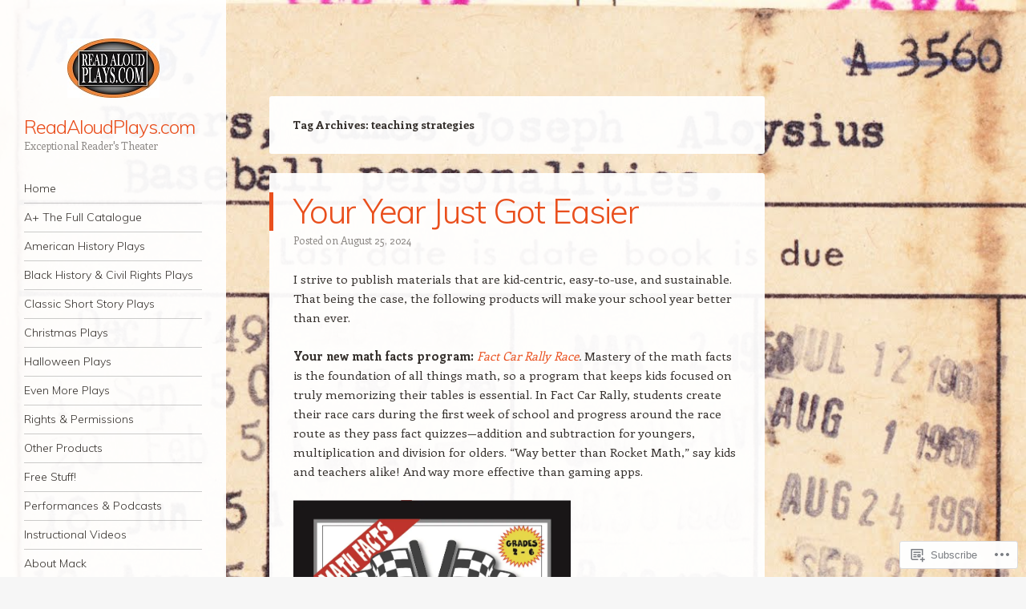

--- FILE ---
content_type: text/html; charset=UTF-8
request_url: https://readaloudplays.com/tag/teaching-strategies/
body_size: 44824
content:
<!DOCTYPE html>
<html lang="en">
<head>
<meta charset="UTF-8" />
<meta name="viewport" content="width=device-width" />
<link rel="profile" href="http://gmpg.org/xfn/11" />
<link rel="pingback" href="https://readaloudplays.com/xmlrpc.php" />
<!--[if lt IE 9]>
<script src="https://s0.wp.com/wp-content/themes/pub/confit/js/html5.js?m=1347473624i" type="text/javascript"></script>
<![endif]-->

<title>teaching strategies &#8211; ReadAloudPlays.com</title>
<meta name='robots' content='max-image-preview:large' />

<!-- Async WordPress.com Remote Login -->
<script id="wpcom_remote_login_js">
var wpcom_remote_login_extra_auth = '';
function wpcom_remote_login_remove_dom_node_id( element_id ) {
	var dom_node = document.getElementById( element_id );
	if ( dom_node ) { dom_node.parentNode.removeChild( dom_node ); }
}
function wpcom_remote_login_remove_dom_node_classes( class_name ) {
	var dom_nodes = document.querySelectorAll( '.' + class_name );
	for ( var i = 0; i < dom_nodes.length; i++ ) {
		dom_nodes[ i ].parentNode.removeChild( dom_nodes[ i ] );
	}
}
function wpcom_remote_login_final_cleanup() {
	wpcom_remote_login_remove_dom_node_classes( "wpcom_remote_login_msg" );
	wpcom_remote_login_remove_dom_node_id( "wpcom_remote_login_key" );
	wpcom_remote_login_remove_dom_node_id( "wpcom_remote_login_validate" );
	wpcom_remote_login_remove_dom_node_id( "wpcom_remote_login_js" );
	wpcom_remote_login_remove_dom_node_id( "wpcom_request_access_iframe" );
	wpcom_remote_login_remove_dom_node_id( "wpcom_request_access_styles" );
}

// Watch for messages back from the remote login
window.addEventListener( "message", function( e ) {
	if ( e.origin === "https://r-login.wordpress.com" ) {
		var data = {};
		try {
			data = JSON.parse( e.data );
		} catch( e ) {
			wpcom_remote_login_final_cleanup();
			return;
		}

		if ( data.msg === 'LOGIN' ) {
			// Clean up the login check iframe
			wpcom_remote_login_remove_dom_node_id( "wpcom_remote_login_key" );

			var id_regex = new RegExp( /^[0-9]+$/ );
			var token_regex = new RegExp( /^.*|.*|.*$/ );
			if (
				token_regex.test( data.token )
				&& id_regex.test( data.wpcomid )
			) {
				// We have everything we need to ask for a login
				var script = document.createElement( "script" );
				script.setAttribute( "id", "wpcom_remote_login_validate" );
				script.src = '/remote-login.php?wpcom_remote_login=validate'
					+ '&wpcomid=' + data.wpcomid
					+ '&token=' + encodeURIComponent( data.token )
					+ '&host=' + window.location.protocol
					+ '//' + window.location.hostname
					+ '&postid=1991'
					+ '&is_singular=';
				document.body.appendChild( script );
			}

			return;
		}

		// Safari ITP, not logged in, so redirect
		if ( data.msg === 'LOGIN-REDIRECT' ) {
			window.location = 'https://wordpress.com/log-in?redirect_to=' + window.location.href;
			return;
		}

		// Safari ITP, storage access failed, remove the request
		if ( data.msg === 'LOGIN-REMOVE' ) {
			var css_zap = 'html { -webkit-transition: margin-top 1s; transition: margin-top 1s; } /* 9001 */ html { margin-top: 0 !important; } * html body { margin-top: 0 !important; } @media screen and ( max-width: 782px ) { html { margin-top: 0 !important; } * html body { margin-top: 0 !important; } }';
			var style_zap = document.createElement( 'style' );
			style_zap.type = 'text/css';
			style_zap.appendChild( document.createTextNode( css_zap ) );
			document.body.appendChild( style_zap );

			var e = document.getElementById( 'wpcom_request_access_iframe' );
			e.parentNode.removeChild( e );

			document.cookie = 'wordpress_com_login_access=denied; path=/; max-age=31536000';

			return;
		}

		// Safari ITP
		if ( data.msg === 'REQUEST_ACCESS' ) {
			console.log( 'request access: safari' );

			// Check ITP iframe enable/disable knob
			if ( wpcom_remote_login_extra_auth !== 'safari_itp_iframe' ) {
				return;
			}

			// If we are in a "private window" there is no ITP.
			var private_window = false;
			try {
				var opendb = window.openDatabase( null, null, null, null );
			} catch( e ) {
				private_window = true;
			}

			if ( private_window ) {
				console.log( 'private window' );
				return;
			}

			var iframe = document.createElement( 'iframe' );
			iframe.id = 'wpcom_request_access_iframe';
			iframe.setAttribute( 'scrolling', 'no' );
			iframe.setAttribute( 'sandbox', 'allow-storage-access-by-user-activation allow-scripts allow-same-origin allow-top-navigation-by-user-activation' );
			iframe.src = 'https://r-login.wordpress.com/remote-login.php?wpcom_remote_login=request_access&origin=' + encodeURIComponent( data.origin ) + '&wpcomid=' + encodeURIComponent( data.wpcomid );

			var css = 'html { -webkit-transition: margin-top 1s; transition: margin-top 1s; } /* 9001 */ html { margin-top: 46px !important; } * html body { margin-top: 46px !important; } @media screen and ( max-width: 660px ) { html { margin-top: 71px !important; } * html body { margin-top: 71px !important; } #wpcom_request_access_iframe { display: block; height: 71px !important; } } #wpcom_request_access_iframe { border: 0px; height: 46px; position: fixed; top: 0; left: 0; width: 100%; min-width: 100%; z-index: 99999; background: #23282d; } ';

			var style = document.createElement( 'style' );
			style.type = 'text/css';
			style.id = 'wpcom_request_access_styles';
			style.appendChild( document.createTextNode( css ) );
			document.body.appendChild( style );

			document.body.appendChild( iframe );
		}

		if ( data.msg === 'DONE' ) {
			wpcom_remote_login_final_cleanup();
		}
	}
}, false );

// Inject the remote login iframe after the page has had a chance to load
// more critical resources
window.addEventListener( "DOMContentLoaded", function( e ) {
	var iframe = document.createElement( "iframe" );
	iframe.style.display = "none";
	iframe.setAttribute( "scrolling", "no" );
	iframe.setAttribute( "id", "wpcom_remote_login_key" );
	iframe.src = "https://r-login.wordpress.com/remote-login.php"
		+ "?wpcom_remote_login=key"
		+ "&origin=aHR0cHM6Ly9yZWFkYWxvdWRwbGF5cy5jb20%3D"
		+ "&wpcomid=42954173"
		+ "&time=" + Math.floor( Date.now() / 1000 );
	document.body.appendChild( iframe );
}, false );
</script>
<link rel='dns-prefetch' href='//s0.wp.com' />
<link rel='dns-prefetch' href='//fonts-api.wp.com' />
<link rel="alternate" type="application/rss+xml" title="ReadAloudPlays.com &raquo; Feed" href="https://readaloudplays.com/feed/" />
<link rel="alternate" type="application/rss+xml" title="ReadAloudPlays.com &raquo; Comments Feed" href="https://readaloudplays.com/comments/feed/" />
<link rel="alternate" type="application/rss+xml" title="ReadAloudPlays.com &raquo; teaching strategies Tag Feed" href="https://readaloudplays.com/tag/teaching-strategies/feed/" />
	<script type="text/javascript">
		/* <![CDATA[ */
		function addLoadEvent(func) {
			var oldonload = window.onload;
			if (typeof window.onload != 'function') {
				window.onload = func;
			} else {
				window.onload = function () {
					oldonload();
					func();
				}
			}
		}
		/* ]]> */
	</script>
	<link crossorigin='anonymous' rel='stylesheet' id='all-css-0-1' href='/wp-content/mu-plugins/likes/jetpack-likes.css?m=1743883414i&cssminify=yes' type='text/css' media='all' />
<style id='wp-emoji-styles-inline-css'>

	img.wp-smiley, img.emoji {
		display: inline !important;
		border: none !important;
		box-shadow: none !important;
		height: 1em !important;
		width: 1em !important;
		margin: 0 0.07em !important;
		vertical-align: -0.1em !important;
		background: none !important;
		padding: 0 !important;
	}
/*# sourceURL=wp-emoji-styles-inline-css */
</style>
<link crossorigin='anonymous' rel='stylesheet' id='all-css-2-1' href='/wp-content/plugins/gutenberg-core/v22.2.0/build/styles/block-library/style.css?m=1764855221i&cssminify=yes' type='text/css' media='all' />
<style id='wp-block-library-inline-css'>
.has-text-align-justify {
	text-align:justify;
}
.has-text-align-justify{text-align:justify;}

/*# sourceURL=wp-block-library-inline-css */
</style><style id='wp-block-paragraph-inline-css'>
.is-small-text{font-size:.875em}.is-regular-text{font-size:1em}.is-large-text{font-size:2.25em}.is-larger-text{font-size:3em}.has-drop-cap:not(:focus):first-letter{float:left;font-size:8.4em;font-style:normal;font-weight:100;line-height:.68;margin:.05em .1em 0 0;text-transform:uppercase}body.rtl .has-drop-cap:not(:focus):first-letter{float:none;margin-left:.1em}p.has-drop-cap.has-background{overflow:hidden}:root :where(p.has-background){padding:1.25em 2.375em}:where(p.has-text-color:not(.has-link-color)) a{color:inherit}p.has-text-align-left[style*="writing-mode:vertical-lr"],p.has-text-align-right[style*="writing-mode:vertical-rl"]{rotate:180deg}
/*# sourceURL=/wp-content/plugins/gutenberg-core/v22.2.0/build/styles/block-library/paragraph/style.css */
</style>
<style id='wp-block-image-inline-css'>
.wp-block-image>a,.wp-block-image>figure>a{display:inline-block}.wp-block-image img{box-sizing:border-box;height:auto;max-width:100%;vertical-align:bottom}@media not (prefers-reduced-motion){.wp-block-image img.hide{visibility:hidden}.wp-block-image img.show{animation:show-content-image .4s}}.wp-block-image[style*=border-radius] img,.wp-block-image[style*=border-radius]>a{border-radius:inherit}.wp-block-image.has-custom-border img{box-sizing:border-box}.wp-block-image.aligncenter{text-align:center}.wp-block-image.alignfull>a,.wp-block-image.alignwide>a{width:100%}.wp-block-image.alignfull img,.wp-block-image.alignwide img{height:auto;width:100%}.wp-block-image .aligncenter,.wp-block-image .alignleft,.wp-block-image .alignright,.wp-block-image.aligncenter,.wp-block-image.alignleft,.wp-block-image.alignright{display:table}.wp-block-image .aligncenter>figcaption,.wp-block-image .alignleft>figcaption,.wp-block-image .alignright>figcaption,.wp-block-image.aligncenter>figcaption,.wp-block-image.alignleft>figcaption,.wp-block-image.alignright>figcaption{caption-side:bottom;display:table-caption}.wp-block-image .alignleft{float:left;margin:.5em 1em .5em 0}.wp-block-image .alignright{float:right;margin:.5em 0 .5em 1em}.wp-block-image .aligncenter{margin-left:auto;margin-right:auto}.wp-block-image :where(figcaption){margin-bottom:1em;margin-top:.5em}.wp-block-image.is-style-circle-mask img{border-radius:9999px}@supports ((-webkit-mask-image:none) or (mask-image:none)) or (-webkit-mask-image:none){.wp-block-image.is-style-circle-mask img{border-radius:0;-webkit-mask-image:url('data:image/svg+xml;utf8,<svg viewBox="0 0 100 100" xmlns="http://www.w3.org/2000/svg"><circle cx="50" cy="50" r="50"/></svg>');mask-image:url('data:image/svg+xml;utf8,<svg viewBox="0 0 100 100" xmlns="http://www.w3.org/2000/svg"><circle cx="50" cy="50" r="50"/></svg>');mask-mode:alpha;-webkit-mask-position:center;mask-position:center;-webkit-mask-repeat:no-repeat;mask-repeat:no-repeat;-webkit-mask-size:contain;mask-size:contain}}:root :where(.wp-block-image.is-style-rounded img,.wp-block-image .is-style-rounded img){border-radius:9999px}.wp-block-image figure{margin:0}.wp-lightbox-container{display:flex;flex-direction:column;position:relative}.wp-lightbox-container img{cursor:zoom-in}.wp-lightbox-container img:hover+button{opacity:1}.wp-lightbox-container button{align-items:center;backdrop-filter:blur(16px) saturate(180%);background-color:#5a5a5a40;border:none;border-radius:4px;cursor:zoom-in;display:flex;height:20px;justify-content:center;opacity:0;padding:0;position:absolute;right:16px;text-align:center;top:16px;width:20px;z-index:100}@media not (prefers-reduced-motion){.wp-lightbox-container button{transition:opacity .2s ease}}.wp-lightbox-container button:focus-visible{outline:3px auto #5a5a5a40;outline:3px auto -webkit-focus-ring-color;outline-offset:3px}.wp-lightbox-container button:hover{cursor:pointer;opacity:1}.wp-lightbox-container button:focus{opacity:1}.wp-lightbox-container button:focus,.wp-lightbox-container button:hover,.wp-lightbox-container button:not(:hover):not(:active):not(.has-background){background-color:#5a5a5a40;border:none}.wp-lightbox-overlay{box-sizing:border-box;cursor:zoom-out;height:100vh;left:0;overflow:hidden;position:fixed;top:0;visibility:hidden;width:100%;z-index:100000}.wp-lightbox-overlay .close-button{align-items:center;cursor:pointer;display:flex;justify-content:center;min-height:40px;min-width:40px;padding:0;position:absolute;right:calc(env(safe-area-inset-right) + 16px);top:calc(env(safe-area-inset-top) + 16px);z-index:5000000}.wp-lightbox-overlay .close-button:focus,.wp-lightbox-overlay .close-button:hover,.wp-lightbox-overlay .close-button:not(:hover):not(:active):not(.has-background){background:none;border:none}.wp-lightbox-overlay .lightbox-image-container{height:var(--wp--lightbox-container-height);left:50%;overflow:hidden;position:absolute;top:50%;transform:translate(-50%,-50%);transform-origin:top left;width:var(--wp--lightbox-container-width);z-index:9999999999}.wp-lightbox-overlay .wp-block-image{align-items:center;box-sizing:border-box;display:flex;height:100%;justify-content:center;margin:0;position:relative;transform-origin:0 0;width:100%;z-index:3000000}.wp-lightbox-overlay .wp-block-image img{height:var(--wp--lightbox-image-height);min-height:var(--wp--lightbox-image-height);min-width:var(--wp--lightbox-image-width);width:var(--wp--lightbox-image-width)}.wp-lightbox-overlay .wp-block-image figcaption{display:none}.wp-lightbox-overlay button{background:none;border:none}.wp-lightbox-overlay .scrim{background-color:#fff;height:100%;opacity:.9;position:absolute;width:100%;z-index:2000000}.wp-lightbox-overlay.active{visibility:visible}@media not (prefers-reduced-motion){.wp-lightbox-overlay.active{animation:turn-on-visibility .25s both}.wp-lightbox-overlay.active img{animation:turn-on-visibility .35s both}.wp-lightbox-overlay.show-closing-animation:not(.active){animation:turn-off-visibility .35s both}.wp-lightbox-overlay.show-closing-animation:not(.active) img{animation:turn-off-visibility .25s both}.wp-lightbox-overlay.zoom.active{animation:none;opacity:1;visibility:visible}.wp-lightbox-overlay.zoom.active .lightbox-image-container{animation:lightbox-zoom-in .4s}.wp-lightbox-overlay.zoom.active .lightbox-image-container img{animation:none}.wp-lightbox-overlay.zoom.active .scrim{animation:turn-on-visibility .4s forwards}.wp-lightbox-overlay.zoom.show-closing-animation:not(.active){animation:none}.wp-lightbox-overlay.zoom.show-closing-animation:not(.active) .lightbox-image-container{animation:lightbox-zoom-out .4s}.wp-lightbox-overlay.zoom.show-closing-animation:not(.active) .lightbox-image-container img{animation:none}.wp-lightbox-overlay.zoom.show-closing-animation:not(.active) .scrim{animation:turn-off-visibility .4s forwards}}@keyframes show-content-image{0%{visibility:hidden}99%{visibility:hidden}to{visibility:visible}}@keyframes turn-on-visibility{0%{opacity:0}to{opacity:1}}@keyframes turn-off-visibility{0%{opacity:1;visibility:visible}99%{opacity:0;visibility:visible}to{opacity:0;visibility:hidden}}@keyframes lightbox-zoom-in{0%{transform:translate(calc((-100vw + var(--wp--lightbox-scrollbar-width))/2 + var(--wp--lightbox-initial-left-position)),calc(-50vh + var(--wp--lightbox-initial-top-position))) scale(var(--wp--lightbox-scale))}to{transform:translate(-50%,-50%) scale(1)}}@keyframes lightbox-zoom-out{0%{transform:translate(-50%,-50%) scale(1);visibility:visible}99%{visibility:visible}to{transform:translate(calc((-100vw + var(--wp--lightbox-scrollbar-width))/2 + var(--wp--lightbox-initial-left-position)),calc(-50vh + var(--wp--lightbox-initial-top-position))) scale(var(--wp--lightbox-scale));visibility:hidden}}
/*# sourceURL=/wp-content/plugins/gutenberg-core/v22.2.0/build/styles/block-library/image/style.css */
</style>
<style id='global-styles-inline-css'>
:root{--wp--preset--aspect-ratio--square: 1;--wp--preset--aspect-ratio--4-3: 4/3;--wp--preset--aspect-ratio--3-4: 3/4;--wp--preset--aspect-ratio--3-2: 3/2;--wp--preset--aspect-ratio--2-3: 2/3;--wp--preset--aspect-ratio--16-9: 16/9;--wp--preset--aspect-ratio--9-16: 9/16;--wp--preset--color--black: #000000;--wp--preset--color--cyan-bluish-gray: #abb8c3;--wp--preset--color--white: #ffffff;--wp--preset--color--pale-pink: #f78da7;--wp--preset--color--vivid-red: #cf2e2e;--wp--preset--color--luminous-vivid-orange: #ff6900;--wp--preset--color--luminous-vivid-amber: #fcb900;--wp--preset--color--light-green-cyan: #7bdcb5;--wp--preset--color--vivid-green-cyan: #00d084;--wp--preset--color--pale-cyan-blue: #8ed1fc;--wp--preset--color--vivid-cyan-blue: #0693e3;--wp--preset--color--vivid-purple: #9b51e0;--wp--preset--gradient--vivid-cyan-blue-to-vivid-purple: linear-gradient(135deg,rgb(6,147,227) 0%,rgb(155,81,224) 100%);--wp--preset--gradient--light-green-cyan-to-vivid-green-cyan: linear-gradient(135deg,rgb(122,220,180) 0%,rgb(0,208,130) 100%);--wp--preset--gradient--luminous-vivid-amber-to-luminous-vivid-orange: linear-gradient(135deg,rgb(252,185,0) 0%,rgb(255,105,0) 100%);--wp--preset--gradient--luminous-vivid-orange-to-vivid-red: linear-gradient(135deg,rgb(255,105,0) 0%,rgb(207,46,46) 100%);--wp--preset--gradient--very-light-gray-to-cyan-bluish-gray: linear-gradient(135deg,rgb(238,238,238) 0%,rgb(169,184,195) 100%);--wp--preset--gradient--cool-to-warm-spectrum: linear-gradient(135deg,rgb(74,234,220) 0%,rgb(151,120,209) 20%,rgb(207,42,186) 40%,rgb(238,44,130) 60%,rgb(251,105,98) 80%,rgb(254,248,76) 100%);--wp--preset--gradient--blush-light-purple: linear-gradient(135deg,rgb(255,206,236) 0%,rgb(152,150,240) 100%);--wp--preset--gradient--blush-bordeaux: linear-gradient(135deg,rgb(254,205,165) 0%,rgb(254,45,45) 50%,rgb(107,0,62) 100%);--wp--preset--gradient--luminous-dusk: linear-gradient(135deg,rgb(255,203,112) 0%,rgb(199,81,192) 50%,rgb(65,88,208) 100%);--wp--preset--gradient--pale-ocean: linear-gradient(135deg,rgb(255,245,203) 0%,rgb(182,227,212) 50%,rgb(51,167,181) 100%);--wp--preset--gradient--electric-grass: linear-gradient(135deg,rgb(202,248,128) 0%,rgb(113,206,126) 100%);--wp--preset--gradient--midnight: linear-gradient(135deg,rgb(2,3,129) 0%,rgb(40,116,252) 100%);--wp--preset--font-size--small: 13px;--wp--preset--font-size--medium: 20px;--wp--preset--font-size--large: 36px;--wp--preset--font-size--x-large: 42px;--wp--preset--font-family--albert-sans: 'Albert Sans', sans-serif;--wp--preset--font-family--alegreya: Alegreya, serif;--wp--preset--font-family--arvo: Arvo, serif;--wp--preset--font-family--bodoni-moda: 'Bodoni Moda', serif;--wp--preset--font-family--bricolage-grotesque: 'Bricolage Grotesque', sans-serif;--wp--preset--font-family--cabin: Cabin, sans-serif;--wp--preset--font-family--chivo: Chivo, sans-serif;--wp--preset--font-family--commissioner: Commissioner, sans-serif;--wp--preset--font-family--cormorant: Cormorant, serif;--wp--preset--font-family--courier-prime: 'Courier Prime', monospace;--wp--preset--font-family--crimson-pro: 'Crimson Pro', serif;--wp--preset--font-family--dm-mono: 'DM Mono', monospace;--wp--preset--font-family--dm-sans: 'DM Sans', sans-serif;--wp--preset--font-family--dm-serif-display: 'DM Serif Display', serif;--wp--preset--font-family--domine: Domine, serif;--wp--preset--font-family--eb-garamond: 'EB Garamond', serif;--wp--preset--font-family--epilogue: Epilogue, sans-serif;--wp--preset--font-family--fahkwang: Fahkwang, sans-serif;--wp--preset--font-family--figtree: Figtree, sans-serif;--wp--preset--font-family--fira-sans: 'Fira Sans', sans-serif;--wp--preset--font-family--fjalla-one: 'Fjalla One', sans-serif;--wp--preset--font-family--fraunces: Fraunces, serif;--wp--preset--font-family--gabarito: Gabarito, system-ui;--wp--preset--font-family--ibm-plex-mono: 'IBM Plex Mono', monospace;--wp--preset--font-family--ibm-plex-sans: 'IBM Plex Sans', sans-serif;--wp--preset--font-family--ibarra-real-nova: 'Ibarra Real Nova', serif;--wp--preset--font-family--instrument-serif: 'Instrument Serif', serif;--wp--preset--font-family--inter: Inter, sans-serif;--wp--preset--font-family--josefin-sans: 'Josefin Sans', sans-serif;--wp--preset--font-family--jost: Jost, sans-serif;--wp--preset--font-family--libre-baskerville: 'Libre Baskerville', serif;--wp--preset--font-family--libre-franklin: 'Libre Franklin', sans-serif;--wp--preset--font-family--literata: Literata, serif;--wp--preset--font-family--lora: Lora, serif;--wp--preset--font-family--merriweather: Merriweather, serif;--wp--preset--font-family--montserrat: Montserrat, sans-serif;--wp--preset--font-family--newsreader: Newsreader, serif;--wp--preset--font-family--noto-sans-mono: 'Noto Sans Mono', sans-serif;--wp--preset--font-family--nunito: Nunito, sans-serif;--wp--preset--font-family--open-sans: 'Open Sans', sans-serif;--wp--preset--font-family--overpass: Overpass, sans-serif;--wp--preset--font-family--pt-serif: 'PT Serif', serif;--wp--preset--font-family--petrona: Petrona, serif;--wp--preset--font-family--piazzolla: Piazzolla, serif;--wp--preset--font-family--playfair-display: 'Playfair Display', serif;--wp--preset--font-family--plus-jakarta-sans: 'Plus Jakarta Sans', sans-serif;--wp--preset--font-family--poppins: Poppins, sans-serif;--wp--preset--font-family--raleway: Raleway, sans-serif;--wp--preset--font-family--roboto: Roboto, sans-serif;--wp--preset--font-family--roboto-slab: 'Roboto Slab', serif;--wp--preset--font-family--rubik: Rubik, sans-serif;--wp--preset--font-family--rufina: Rufina, serif;--wp--preset--font-family--sora: Sora, sans-serif;--wp--preset--font-family--source-sans-3: 'Source Sans 3', sans-serif;--wp--preset--font-family--source-serif-4: 'Source Serif 4', serif;--wp--preset--font-family--space-mono: 'Space Mono', monospace;--wp--preset--font-family--syne: Syne, sans-serif;--wp--preset--font-family--texturina: Texturina, serif;--wp--preset--font-family--urbanist: Urbanist, sans-serif;--wp--preset--font-family--work-sans: 'Work Sans', sans-serif;--wp--preset--spacing--20: 0.44rem;--wp--preset--spacing--30: 0.67rem;--wp--preset--spacing--40: 1rem;--wp--preset--spacing--50: 1.5rem;--wp--preset--spacing--60: 2.25rem;--wp--preset--spacing--70: 3.38rem;--wp--preset--spacing--80: 5.06rem;--wp--preset--shadow--natural: 6px 6px 9px rgba(0, 0, 0, 0.2);--wp--preset--shadow--deep: 12px 12px 50px rgba(0, 0, 0, 0.4);--wp--preset--shadow--sharp: 6px 6px 0px rgba(0, 0, 0, 0.2);--wp--preset--shadow--outlined: 6px 6px 0px -3px rgb(255, 255, 255), 6px 6px rgb(0, 0, 0);--wp--preset--shadow--crisp: 6px 6px 0px rgb(0, 0, 0);}:where(.is-layout-flex){gap: 0.5em;}:where(.is-layout-grid){gap: 0.5em;}body .is-layout-flex{display: flex;}.is-layout-flex{flex-wrap: wrap;align-items: center;}.is-layout-flex > :is(*, div){margin: 0;}body .is-layout-grid{display: grid;}.is-layout-grid > :is(*, div){margin: 0;}:where(.wp-block-columns.is-layout-flex){gap: 2em;}:where(.wp-block-columns.is-layout-grid){gap: 2em;}:where(.wp-block-post-template.is-layout-flex){gap: 1.25em;}:where(.wp-block-post-template.is-layout-grid){gap: 1.25em;}.has-black-color{color: var(--wp--preset--color--black) !important;}.has-cyan-bluish-gray-color{color: var(--wp--preset--color--cyan-bluish-gray) !important;}.has-white-color{color: var(--wp--preset--color--white) !important;}.has-pale-pink-color{color: var(--wp--preset--color--pale-pink) !important;}.has-vivid-red-color{color: var(--wp--preset--color--vivid-red) !important;}.has-luminous-vivid-orange-color{color: var(--wp--preset--color--luminous-vivid-orange) !important;}.has-luminous-vivid-amber-color{color: var(--wp--preset--color--luminous-vivid-amber) !important;}.has-light-green-cyan-color{color: var(--wp--preset--color--light-green-cyan) !important;}.has-vivid-green-cyan-color{color: var(--wp--preset--color--vivid-green-cyan) !important;}.has-pale-cyan-blue-color{color: var(--wp--preset--color--pale-cyan-blue) !important;}.has-vivid-cyan-blue-color{color: var(--wp--preset--color--vivid-cyan-blue) !important;}.has-vivid-purple-color{color: var(--wp--preset--color--vivid-purple) !important;}.has-black-background-color{background-color: var(--wp--preset--color--black) !important;}.has-cyan-bluish-gray-background-color{background-color: var(--wp--preset--color--cyan-bluish-gray) !important;}.has-white-background-color{background-color: var(--wp--preset--color--white) !important;}.has-pale-pink-background-color{background-color: var(--wp--preset--color--pale-pink) !important;}.has-vivid-red-background-color{background-color: var(--wp--preset--color--vivid-red) !important;}.has-luminous-vivid-orange-background-color{background-color: var(--wp--preset--color--luminous-vivid-orange) !important;}.has-luminous-vivid-amber-background-color{background-color: var(--wp--preset--color--luminous-vivid-amber) !important;}.has-light-green-cyan-background-color{background-color: var(--wp--preset--color--light-green-cyan) !important;}.has-vivid-green-cyan-background-color{background-color: var(--wp--preset--color--vivid-green-cyan) !important;}.has-pale-cyan-blue-background-color{background-color: var(--wp--preset--color--pale-cyan-blue) !important;}.has-vivid-cyan-blue-background-color{background-color: var(--wp--preset--color--vivid-cyan-blue) !important;}.has-vivid-purple-background-color{background-color: var(--wp--preset--color--vivid-purple) !important;}.has-black-border-color{border-color: var(--wp--preset--color--black) !important;}.has-cyan-bluish-gray-border-color{border-color: var(--wp--preset--color--cyan-bluish-gray) !important;}.has-white-border-color{border-color: var(--wp--preset--color--white) !important;}.has-pale-pink-border-color{border-color: var(--wp--preset--color--pale-pink) !important;}.has-vivid-red-border-color{border-color: var(--wp--preset--color--vivid-red) !important;}.has-luminous-vivid-orange-border-color{border-color: var(--wp--preset--color--luminous-vivid-orange) !important;}.has-luminous-vivid-amber-border-color{border-color: var(--wp--preset--color--luminous-vivid-amber) !important;}.has-light-green-cyan-border-color{border-color: var(--wp--preset--color--light-green-cyan) !important;}.has-vivid-green-cyan-border-color{border-color: var(--wp--preset--color--vivid-green-cyan) !important;}.has-pale-cyan-blue-border-color{border-color: var(--wp--preset--color--pale-cyan-blue) !important;}.has-vivid-cyan-blue-border-color{border-color: var(--wp--preset--color--vivid-cyan-blue) !important;}.has-vivid-purple-border-color{border-color: var(--wp--preset--color--vivid-purple) !important;}.has-vivid-cyan-blue-to-vivid-purple-gradient-background{background: var(--wp--preset--gradient--vivid-cyan-blue-to-vivid-purple) !important;}.has-light-green-cyan-to-vivid-green-cyan-gradient-background{background: var(--wp--preset--gradient--light-green-cyan-to-vivid-green-cyan) !important;}.has-luminous-vivid-amber-to-luminous-vivid-orange-gradient-background{background: var(--wp--preset--gradient--luminous-vivid-amber-to-luminous-vivid-orange) !important;}.has-luminous-vivid-orange-to-vivid-red-gradient-background{background: var(--wp--preset--gradient--luminous-vivid-orange-to-vivid-red) !important;}.has-very-light-gray-to-cyan-bluish-gray-gradient-background{background: var(--wp--preset--gradient--very-light-gray-to-cyan-bluish-gray) !important;}.has-cool-to-warm-spectrum-gradient-background{background: var(--wp--preset--gradient--cool-to-warm-spectrum) !important;}.has-blush-light-purple-gradient-background{background: var(--wp--preset--gradient--blush-light-purple) !important;}.has-blush-bordeaux-gradient-background{background: var(--wp--preset--gradient--blush-bordeaux) !important;}.has-luminous-dusk-gradient-background{background: var(--wp--preset--gradient--luminous-dusk) !important;}.has-pale-ocean-gradient-background{background: var(--wp--preset--gradient--pale-ocean) !important;}.has-electric-grass-gradient-background{background: var(--wp--preset--gradient--electric-grass) !important;}.has-midnight-gradient-background{background: var(--wp--preset--gradient--midnight) !important;}.has-small-font-size{font-size: var(--wp--preset--font-size--small) !important;}.has-medium-font-size{font-size: var(--wp--preset--font-size--medium) !important;}.has-large-font-size{font-size: var(--wp--preset--font-size--large) !important;}.has-x-large-font-size{font-size: var(--wp--preset--font-size--x-large) !important;}.has-albert-sans-font-family{font-family: var(--wp--preset--font-family--albert-sans) !important;}.has-alegreya-font-family{font-family: var(--wp--preset--font-family--alegreya) !important;}.has-arvo-font-family{font-family: var(--wp--preset--font-family--arvo) !important;}.has-bodoni-moda-font-family{font-family: var(--wp--preset--font-family--bodoni-moda) !important;}.has-bricolage-grotesque-font-family{font-family: var(--wp--preset--font-family--bricolage-grotesque) !important;}.has-cabin-font-family{font-family: var(--wp--preset--font-family--cabin) !important;}.has-chivo-font-family{font-family: var(--wp--preset--font-family--chivo) !important;}.has-commissioner-font-family{font-family: var(--wp--preset--font-family--commissioner) !important;}.has-cormorant-font-family{font-family: var(--wp--preset--font-family--cormorant) !important;}.has-courier-prime-font-family{font-family: var(--wp--preset--font-family--courier-prime) !important;}.has-crimson-pro-font-family{font-family: var(--wp--preset--font-family--crimson-pro) !important;}.has-dm-mono-font-family{font-family: var(--wp--preset--font-family--dm-mono) !important;}.has-dm-sans-font-family{font-family: var(--wp--preset--font-family--dm-sans) !important;}.has-dm-serif-display-font-family{font-family: var(--wp--preset--font-family--dm-serif-display) !important;}.has-domine-font-family{font-family: var(--wp--preset--font-family--domine) !important;}.has-eb-garamond-font-family{font-family: var(--wp--preset--font-family--eb-garamond) !important;}.has-epilogue-font-family{font-family: var(--wp--preset--font-family--epilogue) !important;}.has-fahkwang-font-family{font-family: var(--wp--preset--font-family--fahkwang) !important;}.has-figtree-font-family{font-family: var(--wp--preset--font-family--figtree) !important;}.has-fira-sans-font-family{font-family: var(--wp--preset--font-family--fira-sans) !important;}.has-fjalla-one-font-family{font-family: var(--wp--preset--font-family--fjalla-one) !important;}.has-fraunces-font-family{font-family: var(--wp--preset--font-family--fraunces) !important;}.has-gabarito-font-family{font-family: var(--wp--preset--font-family--gabarito) !important;}.has-ibm-plex-mono-font-family{font-family: var(--wp--preset--font-family--ibm-plex-mono) !important;}.has-ibm-plex-sans-font-family{font-family: var(--wp--preset--font-family--ibm-plex-sans) !important;}.has-ibarra-real-nova-font-family{font-family: var(--wp--preset--font-family--ibarra-real-nova) !important;}.has-instrument-serif-font-family{font-family: var(--wp--preset--font-family--instrument-serif) !important;}.has-inter-font-family{font-family: var(--wp--preset--font-family--inter) !important;}.has-josefin-sans-font-family{font-family: var(--wp--preset--font-family--josefin-sans) !important;}.has-jost-font-family{font-family: var(--wp--preset--font-family--jost) !important;}.has-libre-baskerville-font-family{font-family: var(--wp--preset--font-family--libre-baskerville) !important;}.has-libre-franklin-font-family{font-family: var(--wp--preset--font-family--libre-franklin) !important;}.has-literata-font-family{font-family: var(--wp--preset--font-family--literata) !important;}.has-lora-font-family{font-family: var(--wp--preset--font-family--lora) !important;}.has-merriweather-font-family{font-family: var(--wp--preset--font-family--merriweather) !important;}.has-montserrat-font-family{font-family: var(--wp--preset--font-family--montserrat) !important;}.has-newsreader-font-family{font-family: var(--wp--preset--font-family--newsreader) !important;}.has-noto-sans-mono-font-family{font-family: var(--wp--preset--font-family--noto-sans-mono) !important;}.has-nunito-font-family{font-family: var(--wp--preset--font-family--nunito) !important;}.has-open-sans-font-family{font-family: var(--wp--preset--font-family--open-sans) !important;}.has-overpass-font-family{font-family: var(--wp--preset--font-family--overpass) !important;}.has-pt-serif-font-family{font-family: var(--wp--preset--font-family--pt-serif) !important;}.has-petrona-font-family{font-family: var(--wp--preset--font-family--petrona) !important;}.has-piazzolla-font-family{font-family: var(--wp--preset--font-family--piazzolla) !important;}.has-playfair-display-font-family{font-family: var(--wp--preset--font-family--playfair-display) !important;}.has-plus-jakarta-sans-font-family{font-family: var(--wp--preset--font-family--plus-jakarta-sans) !important;}.has-poppins-font-family{font-family: var(--wp--preset--font-family--poppins) !important;}.has-raleway-font-family{font-family: var(--wp--preset--font-family--raleway) !important;}.has-roboto-font-family{font-family: var(--wp--preset--font-family--roboto) !important;}.has-roboto-slab-font-family{font-family: var(--wp--preset--font-family--roboto-slab) !important;}.has-rubik-font-family{font-family: var(--wp--preset--font-family--rubik) !important;}.has-rufina-font-family{font-family: var(--wp--preset--font-family--rufina) !important;}.has-sora-font-family{font-family: var(--wp--preset--font-family--sora) !important;}.has-source-sans-3-font-family{font-family: var(--wp--preset--font-family--source-sans-3) !important;}.has-source-serif-4-font-family{font-family: var(--wp--preset--font-family--source-serif-4) !important;}.has-space-mono-font-family{font-family: var(--wp--preset--font-family--space-mono) !important;}.has-syne-font-family{font-family: var(--wp--preset--font-family--syne) !important;}.has-texturina-font-family{font-family: var(--wp--preset--font-family--texturina) !important;}.has-urbanist-font-family{font-family: var(--wp--preset--font-family--urbanist) !important;}.has-work-sans-font-family{font-family: var(--wp--preset--font-family--work-sans) !important;}
/*# sourceURL=global-styles-inline-css */
</style>

<style id='classic-theme-styles-inline-css'>
/*! This file is auto-generated */
.wp-block-button__link{color:#fff;background-color:#32373c;border-radius:9999px;box-shadow:none;text-decoration:none;padding:calc(.667em + 2px) calc(1.333em + 2px);font-size:1.125em}.wp-block-file__button{background:#32373c;color:#fff;text-decoration:none}
/*# sourceURL=/wp-includes/css/classic-themes.min.css */
</style>
<link crossorigin='anonymous' rel='stylesheet' id='all-css-4-1' href='/_static/??-eJx9jksOwjAMRC+EY/XDb4E4S5MaCMSpFSdU3J4gpIKExMaL0XszxlnATTFTzCihnH1UdJMNk7sptqbZmQbUswSCRHfT4+g1LwRofgQyTnWFX0Vc4NOVqOYsQ34RTKMfKBBX7J82S3XAWkmkCvWyLwz5UkX98d4xSrF1Lp58xuWtIx+abb9uN223765PqehW1Q==&cssminify=yes' type='text/css' media='all' />
<link rel='stylesheet' id='confit-font-muli-css' href='https://fonts-api.wp.com/css?family=Muli:300,400,300italic,400italic' media='all' />
<link rel='stylesheet' id='confit-font-enriqueta-css' href='https://fonts-api.wp.com/css?family=Enriqueta:400,700&#038;subset=latin,latin-ext' media='all' />
<link crossorigin='anonymous' rel='stylesheet' id='all-css-8-1' href='/_static/??-eJx9i0EOwjAMBD+EMYWC4IB4Sxu5wSixo9pR1d+T3sqF285qBpcCQcVJHP1NmQxLHbFdEzuyBDRfE8FSguZjMDvgrsgVSqqRxXCmMWlsM2KzdvgviqSQNAzOKj8AUxp43tJXfnb9/Xa6PrrL+fMFv6VAfA==&cssminify=yes' type='text/css' media='all' />
<link crossorigin='anonymous' rel='stylesheet' id='print-css-9-1' href='/wp-content/mu-plugins/global-print/global-print.css?m=1465851035i&cssminify=yes' type='text/css' media='print' />
<style id='jetpack-global-styles-frontend-style-inline-css'>
:root { --font-headings: unset; --font-base: unset; --font-headings-default: -apple-system,BlinkMacSystemFont,"Segoe UI",Roboto,Oxygen-Sans,Ubuntu,Cantarell,"Helvetica Neue",sans-serif; --font-base-default: -apple-system,BlinkMacSystemFont,"Segoe UI",Roboto,Oxygen-Sans,Ubuntu,Cantarell,"Helvetica Neue",sans-serif;}
/*# sourceURL=jetpack-global-styles-frontend-style-inline-css */
</style>
<link crossorigin='anonymous' rel='stylesheet' id='all-css-12-1' href='/_static/??-eJyNjcsKAjEMRX/IGtQZBxfip0hMS9sxTYppGfx7H7gRN+7ugcs5sFRHKi1Ig9Jd5R6zGMyhVaTrh8G6QFHfORhYwlvw6P39PbPENZmt4G/ROQuBKWVkxxrVvuBH1lIoz2waILJekF+HUzlupnG3nQ77YZwfuRJIaQ==&cssminify=yes' type='text/css' media='all' />
<script type="text/javascript" id="wpcom-actionbar-placeholder-js-extra">
/* <![CDATA[ */
var actionbardata = {"siteID":"42954173","postID":"0","siteURL":"https://readaloudplays.com","xhrURL":"https://readaloudplays.com/wp-admin/admin-ajax.php","nonce":"783c986058","isLoggedIn":"","statusMessage":"","subsEmailDefault":"instantly","proxyScriptUrl":"https://s0.wp.com/wp-content/js/wpcom-proxy-request.js?m=1513050504i&amp;ver=20211021","i18n":{"followedText":"New posts from this site will now appear in your \u003Ca href=\"https://wordpress.com/reader\"\u003EReader\u003C/a\u003E","foldBar":"Collapse this bar","unfoldBar":"Expand this bar","shortLinkCopied":"Shortlink copied to clipboard."}};
//# sourceURL=wpcom-actionbar-placeholder-js-extra
/* ]]> */
</script>
<script type="text/javascript" id="jetpack-mu-wpcom-settings-js-before">
/* <![CDATA[ */
var JETPACK_MU_WPCOM_SETTINGS = {"assetsUrl":"https://s0.wp.com/wp-content/mu-plugins/jetpack-mu-wpcom-plugin/sun/jetpack_vendor/automattic/jetpack-mu-wpcom/src/build/"};
//# sourceURL=jetpack-mu-wpcom-settings-js-before
/* ]]> */
</script>
<script crossorigin='anonymous' type='text/javascript'  src='/_static/??-eJzTLy/QTc7PK0nNK9HPKtYvyinRLSjKr6jUyyrW0QfKZeYl55SmpBaDJLMKS1OLKqGUXm5mHkFFurmZ6UWJJalQxfa5tobmRgamxgZmFpZZACbyLJI='></script>
<script type="text/javascript" id="rlt-proxy-js-after">
/* <![CDATA[ */
	rltInitialize( {"token":null,"iframeOrigins":["https:\/\/widgets.wp.com"]} );
//# sourceURL=rlt-proxy-js-after
/* ]]> */
</script>
<link rel="EditURI" type="application/rsd+xml" title="RSD" href="https://readaloudplays.wordpress.com/xmlrpc.php?rsd" />
<meta name="generator" content="WordPress.com" />

<!-- Jetpack Open Graph Tags -->
<meta property="og:type" content="website" />
<meta property="og:title" content="teaching strategies &#8211; ReadAloudPlays.com" />
<meta property="og:url" content="https://readaloudplays.com/tag/teaching-strategies/" />
<meta property="og:site_name" content="ReadAloudPlays.com" />
<meta property="og:image" content="https://readaloudplays.com/wp-content/uploads/2021/09/2afcd-rap-logo-revamp-circ-512x512-1.jpg?w=200" />
<meta property="og:image:width" content="200" />
<meta property="og:image:height" content="200" />
<meta property="og:image:alt" content="" />
<meta property="og:locale" content="en_US" />
<meta name="twitter:creator" content="@mackowiecki" />
<meta name="twitter:site" content="@mackowiecki" />

<!-- End Jetpack Open Graph Tags -->
<link rel='openid.server' href='https://readaloudplays.com/?openidserver=1' />
<link rel='openid.delegate' href='https://readaloudplays.com/' />
<link rel="search" type="application/opensearchdescription+xml" href="https://readaloudplays.com/osd.xml" title="ReadAloudPlays.com" />
<link rel="search" type="application/opensearchdescription+xml" href="https://s1.wp.com/opensearch.xml" title="WordPress.com" />
<meta name="theme-color" content="#f6f6f6" />
		<style type="text/css">
			.recentcomments a {
				display: inline !important;
				padding: 0 !important;
				margin: 0 !important;
			}

			table.recentcommentsavatartop img.avatar, table.recentcommentsavatarend img.avatar {
				border: 0px;
				margin: 0;
			}

			table.recentcommentsavatartop a, table.recentcommentsavatarend a {
				border: 0px !important;
				background-color: transparent !important;
			}

			td.recentcommentsavatarend, td.recentcommentsavatartop {
				padding: 0px 0px 1px 0px;
				margin: 0px;
			}

			td.recentcommentstextend {
				border: none !important;
				padding: 0px 0px 2px 10px;
			}

			.rtl td.recentcommentstextend {
				padding: 0px 10px 2px 0px;
			}

			td.recentcommentstexttop {
				border: none;
				padding: 0px 0px 0px 10px;
			}

			.rtl td.recentcommentstexttop {
				padding: 0px 10px 0px 0px;
			}
		</style>
		<meta name="description" content="Posts about teaching strategies written by Mackowiecki" />
<style type="text/css" id="custom-background-css">
	body.custom-background { background-color: #f6f6f6; background-image: url('https://readaloudplays.wordpress.com/wp-content/uploads/2026/01/duedate.jpg'); background-repeat: repeat; background-position: top right; background-attachment: scroll; }
	</style>
<link rel="icon" href="https://readaloudplays.com/wp-content/uploads/2021/09/2afcd-rap-logo-revamp-circ-512x512-1.jpg?w=32" sizes="32x32" />
<link rel="icon" href="https://readaloudplays.com/wp-content/uploads/2021/09/2afcd-rap-logo-revamp-circ-512x512-1.jpg?w=192" sizes="192x192" />
<link rel="apple-touch-icon" href="https://readaloudplays.com/wp-content/uploads/2021/09/2afcd-rap-logo-revamp-circ-512x512-1.jpg?w=180" />
<meta name="msapplication-TileImage" content="https://readaloudplays.com/wp-content/uploads/2021/09/2afcd-rap-logo-revamp-circ-512x512-1.jpg?w=270" />
<link crossorigin='anonymous' rel='stylesheet' id='all-css-0-3' href='/_static/??-eJyNjM0KgzAQBl9I/ag/lR6KjyK6LhJNNsHN4uuXQuvZ4wzD4EwlRcksGcHK5G11otg4p4n2H0NNMDohzD7SrtDTJT4qUi1wexDiYp4VNB3RlP3V/MX3N4T3o++aun892277AK5vOq4=&cssminify=yes' type='text/css' media='all' />
</head>

<body class="archive tag tag-teaching-strategies tag-83286 custom-background wp-theme-pubconfit customizer-styles-applied jetpack-reblog-enabled">

<div id="wrapper">
	<div id="page" class="hfeed site">
				<header id="masthead" class="site-header" role="banner">

							<div class="header-image">
					<a href="https://readaloudplays.com/" title="ReadAloudPlays.com" rel="home">
						<img src="https://readaloudplays.com/wp-content/uploads/2024/10/cropped-rap-oval-115x74-1.png" width="115" height="74" alt="" />
					</a>
				</div>
			
			<a href="https://readaloudplays.com/" class="site-logo-link" rel="home" itemprop="url"></a>
			<hgroup>
				<h1 class="site-title"><a href="https://readaloudplays.com/" title="ReadAloudPlays.com" rel="home">ReadAloudPlays.com</a></h1>
				<h2 class="site-description">Exceptional Reader&#039;s Theater</h2>
			</hgroup>

			<nav role="navigation" class="site-navigation main-navigation">
				<h1 class="assistive-text">Navigation</h1>
				<div class="assistive-text skip-link"><a href="#content" title="Skip to content">Skip to content</a></div>

				<div class="menu-menu-1-container"><ul id="menu-menu-1" class="menu"><li id="menu-item-1765" class="menu-item menu-item-type-custom menu-item-object-custom menu-item-home menu-item-1765"><a href="https://readaloudplays.com/">Home</a></li>
<li id="menu-item-1766" class="menu-item menu-item-type-post_type menu-item-object-page menu-item-1766"><a href="https://readaloudplays.com/readers-theater-catalogue-of-scripts/">A+ The Full Catalogue</a></li>
<li id="menu-item-1768" class="menu-item menu-item-type-post_type menu-item-object-page menu-item-1768"><a href="https://readaloudplays.com/history-plays/">American History Plays</a></li>
<li id="menu-item-1769" class="menu-item menu-item-type-post_type menu-item-object-page menu-item-1769"><a href="https://readaloudplays.com/black-history-2/">Black History &amp; Civil Rights Plays</a></li>
<li id="menu-item-1770" class="menu-item menu-item-type-post_type menu-item-object-page menu-item-1770"><a href="https://readaloudplays.com/classic-short-stories/">Classic Short Story Plays</a></li>
<li id="menu-item-1771" class="menu-item menu-item-type-post_type menu-item-object-page menu-item-1771"><a href="https://readaloudplays.com/christmas-plays/">Christmas Plays</a></li>
<li id="menu-item-1772" class="menu-item menu-item-type-post_type menu-item-object-page menu-item-1772"><a href="https://readaloudplays.com/halloween-plays/">Halloween Plays</a></li>
<li id="menu-item-1767" class="menu-item menu-item-type-post_type menu-item-object-page menu-item-1767"><a href="https://readaloudplays.com/even-more-plays/">Even More Plays</a></li>
<li id="menu-item-1779" class="menu-item menu-item-type-post_type menu-item-object-page menu-item-1779"><a href="https://readaloudplays.com/rights-permissions/">Rights &amp; Permissions</a></li>
<li id="menu-item-1774" class="menu-item menu-item-type-post_type menu-item-object-page menu-item-has-children menu-item-1774"><a href="https://readaloudplays.com/other-products/">Other Products</a>
<ul class="sub-menu">
	<li id="menu-item-1773" class="menu-item menu-item-type-post_type menu-item-object-page menu-item-1773"><a href="https://readaloudplays.com/ezsubplans/">EZSubPlans</a></li>
	<li id="menu-item-1775" class="menu-item menu-item-type-post_type menu-item-object-page menu-item-1775"><a href="https://readaloudplays.com/other-products/the-checkbook-project/">The Checkbook Project</a></li>
	<li id="menu-item-1776" class="menu-item menu-item-type-post_type menu-item-object-page menu-item-1776"><a href="https://readaloudplays.com/other-products/super-sentences/">Super Sentences</a></li>
	<li id="menu-item-1777" class="menu-item menu-item-type-post_type menu-item-object-page menu-item-1777"><a href="https://readaloudplays.com/other-products/math-facts/">Math Facts</a></li>
</ul>
</li>
<li id="menu-item-2225" class="menu-item menu-item-type-post_type menu-item-object-page menu-item-2225"><a href="https://readaloudplays.com/free-stuff-2/">Free Stuff!</a></li>
<li id="menu-item-1780" class="menu-item menu-item-type-post_type menu-item-object-page menu-item-1780"><a href="https://readaloudplays.com/podcasts/">Performances &amp; Podcasts</a></li>
<li id="menu-item-1778" class="menu-item menu-item-type-post_type menu-item-object-page menu-item-1778"><a href="https://readaloudplays.com/instructional-videos/">Instructional Videos</a></li>
<li id="menu-item-1782" class="menu-item menu-item-type-post_type menu-item-object-page menu-item-has-children menu-item-1782"><a href="https://readaloudplays.com/about-mack-2/">About Mack</a>
<ul class="sub-menu">
	<li id="menu-item-1783" class="menu-item menu-item-type-post_type menu-item-object-page menu-item-1783"><a href="https://readaloudplays.com/professional-writing-credits/">Professional Writing Credits</a></li>
	<li id="menu-item-1784" class="menu-item menu-item-type-post_type menu-item-object-page menu-item-1784"><a href="https://readaloudplays.com/public-educator/">Public Educator</a></li>
</ul>
</li>
<li id="menu-item-1785" class="menu-item menu-item-type-post_type menu-item-object-page menu-item-1785"><a href="https://readaloudplays.com/our-site/">Our Site</a></li>
</ul></div>			</nav><!-- .site-navigation .main-navigation -->
		</header><!-- #masthead .site-header -->

		<div id="main" class="site-main">

		<section id="primary" class="content-area">
			<div id="content" class="site-content" role="main">

			
				<header class="page-header">
					<h1 class="page-title">
						Tag Archives: <span>teaching strategies</span>					</h1>
									</header><!-- .page-header -->

					<nav role="navigation" id="nav-above" class="site-navigation paging-navigation">
		<h1 class="assistive-text">Post navigation</h1>

	
				<div class="nav-previous"><a href="https://readaloudplays.com/tag/teaching-strategies/page/2/" ><span class="meta-nav">&larr;</span> Older posts</a></div>
		
		
	
	</nav><!-- #nav-above -->
	
								
					
<article id="post-1991" class="post-1991 post type-post status-publish format-standard hentry category-common-core-standards category-free category-readers-theater-2 category-reading-fluency-2 category-teaching-strategies-2 category-uncategorized tag-back-to-school-2 tag-how-to-teach-writing tag-mack-lewis tag-math tag-math-facts tag-mathematics tag-teaching-strategies tag-writing-instruction">
	<header class="entry-header">
		
		<h1 class="entry-title"><a href="https://readaloudplays.com/2024/08/25/your-year-just-got-easier/" rel="bookmark">Your Year Just Got Easier</a></h1>

				<div class="entry-meta">
			Posted on <a href="https://readaloudplays.com/2024/08/25/your-year-just-got-easier/" title="9:38 pm" rel="bookmark"><time class="entry-date" datetime="2024-08-25T21:38:42-07:00" pubdate>August 25, 2024</time></a><span class="byline"> by <span class="author vcard"><a class="url fn n" href="https://readaloudplays.com/author/mackowiecki/" title="View all posts by Mackowiecki" rel="author">Mackowiecki</a></span></span>		</div><!-- .entry-meta -->
			</header><!-- .entry-header -->

		<div class="entry-content">
		
<p>I strive to publish materials that are kid-centric, easy-to-use, and sustainable. That being the case, the following products will make your school year better than ever.</p>



<p><strong>Your new math facts program:</strong> <em><a href="https://www.teacherspayteachers.com/Product/Math-Facts-Program-Formula-Fun-Fact-Car-Rally-Race-51582" target="_blank" rel="noreferrer noopener nofollow">Fact Car Rally Race</a>.</em> Mastery of the math facts is the foundation of all things math, so a program that keeps kids focused on truly memorizing their tables is essential. In Fact Car Rally, students create their race cars during the first week of school and progress around the race route as they pass fact quizzes—addition and subtraction for youngers, multiplication and division for olders. “Way better than Rocket Math,” say kids and teachers alike! And way more effective than gaming apps.</p>



<figure class="wp-block-image size-large is-resized"><a href="https://www.teacherspayteachers.com/Product/Math-Facts-Program-Formula-Fun-Fact-Car-Rally-Race-51582" target="_blank" rel=" noreferrer noopener"><img data-attachment-id="1997" data-permalink="https://readaloudplays.com/2024/08/25/your-year-just-got-easier/fact-freeway-cover-converted/#main" data-orig-file="https://readaloudplays.com/wp-content/uploads/2024/08/fact-freeway-cover-converted.jpg" data-orig-size="1377,1713" data-comments-opened="1" data-image-meta="{&quot;aperture&quot;:&quot;0&quot;,&quot;credit&quot;:&quot;&quot;,&quot;camera&quot;:&quot;&quot;,&quot;caption&quot;:&quot;&quot;,&quot;created_timestamp&quot;:&quot;0&quot;,&quot;copyright&quot;:&quot;&quot;,&quot;focal_length&quot;:&quot;0&quot;,&quot;iso&quot;:&quot;0&quot;,&quot;shutter_speed&quot;:&quot;0&quot;,&quot;title&quot;:&quot;&quot;,&quot;orientation&quot;:&quot;1&quot;}" data-image-title="Fact Freeway Cover [Converted]" data-image-description="" data-image-caption="" data-medium-file="https://readaloudplays.com/wp-content/uploads/2024/08/fact-freeway-cover-converted.jpg?w=241" data-large-file="https://readaloudplays.com/wp-content/uploads/2024/08/fact-freeway-cover-converted.jpg?w=558" width="823" height="1023" src="https://readaloudplays.com/wp-content/uploads/2024/08/fact-freeway-cover-converted.jpg?w=823" alt="" class="wp-image-1997" style="width:346px;height:auto" srcset="https://readaloudplays.com/wp-content/uploads/2024/08/fact-freeway-cover-converted.jpg?w=823 823w, https://readaloudplays.com/wp-content/uploads/2024/08/fact-freeway-cover-converted.jpg?w=121 121w, https://readaloudplays.com/wp-content/uploads/2024/08/fact-freeway-cover-converted.jpg?w=241 241w, https://readaloudplays.com/wp-content/uploads/2024/08/fact-freeway-cover-converted.jpg?w=768 768w, https://readaloudplays.com/wp-content/uploads/2024/08/fact-freeway-cover-converted.jpg 1377w" sizes="(max-width: 823px) 100vw, 823px" /></a></figure>



<p><strong>Your new writing program:</strong> <em><a href="https://www.teacherspayteachers.com/Product/Super-Sentences-Perfect-Paragraphs-complete-writing-program-4160499?st=337d2cfbf15f41fe70957cf387920dd7" target="_blank" rel="noreferrer noopener nofollow">Super Sentences &amp; Perfect Paragraphs</a>.</em> Don&#8217;t be fooled by the expensive textbooks, software licenses, and complicated teacher editions published by the big boys! Everything you need for an entire year’s writing program is right here in one, easy-to-use and engaging package.</p>



<figure class="wp-block-image size-large is-resized"><a href="https://www.teacherspayteachers.com/Product/Super-Sentences-Perfect-Paragraphs-complete-writing-program-4160499?st=b86856510c1f19ba206cc1472839b88f" target="_blank" rel=" noreferrer noopener"><img data-attachment-id="1995" data-permalink="https://readaloudplays.com/2024/08/25/your-year-just-got-easier/sspp-cover-vol-1/#main" data-orig-file="https://readaloudplays.com/wp-content/uploads/2024/08/sspp-cover-vol-1.jpg" data-orig-size="2557,3322" data-comments-opened="1" data-image-meta="{&quot;aperture&quot;:&quot;0&quot;,&quot;credit&quot;:&quot;&quot;,&quot;camera&quot;:&quot;&quot;,&quot;caption&quot;:&quot;&quot;,&quot;created_timestamp&quot;:&quot;0&quot;,&quot;copyright&quot;:&quot;&quot;,&quot;focal_length&quot;:&quot;0&quot;,&quot;iso&quot;:&quot;0&quot;,&quot;shutter_speed&quot;:&quot;0&quot;,&quot;title&quot;:&quot;&quot;,&quot;orientation&quot;:&quot;1&quot;}" data-image-title="SSPP Cover Vol 1" data-image-description="" data-image-caption="" data-medium-file="https://readaloudplays.com/wp-content/uploads/2024/08/sspp-cover-vol-1.jpg?w=231" data-large-file="https://readaloudplays.com/wp-content/uploads/2024/08/sspp-cover-vol-1.jpg?w=558" width="788" height="1023" src="https://readaloudplays.com/wp-content/uploads/2024/08/sspp-cover-vol-1.jpg?w=788" alt="" class="wp-image-1995" style="width:348px;height:auto" srcset="https://readaloudplays.com/wp-content/uploads/2024/08/sspp-cover-vol-1.jpg?w=788 788w, https://readaloudplays.com/wp-content/uploads/2024/08/sspp-cover-vol-1.jpg?w=1576 1576w, https://readaloudplays.com/wp-content/uploads/2024/08/sspp-cover-vol-1.jpg?w=115 115w, https://readaloudplays.com/wp-content/uploads/2024/08/sspp-cover-vol-1.jpg?w=231 231w, https://readaloudplays.com/wp-content/uploads/2024/08/sspp-cover-vol-1.jpg?w=768 768w, https://readaloudplays.com/wp-content/uploads/2024/08/sspp-cover-vol-1.jpg?w=1440 1440w" sizes="(max-width: 788px) 100vw, 788px" /></a></figure>



<p><strong>Your emergency lesson plans:</strong><em><strong> </strong><a href="https://www.teacherspayteachers.com/Product/EZSubPlans-Emergency-Absence-Plans-Fourth-Grade-Day-1-88387?st=337d2cfbf15f41fe70957cf387920dd7" target="_blank" rel="noreferrer noopener nofollow">EZSubPlans</a>.</em> Be prepared for that emergency absence by prepping your plans now, before you’re desperate. It’s easy with EZSubPlans—just click, print, and relax! There are sets for 3<sup>rd</sup>, 4<sup>th</sup>, 5<sup>th</sup>, and 6<sup>th</sup> grades, but they’re largely interchangeable. In fact, I use all four sets at fifth grade, meaning I’m already covered for up to eight emergency absences. Eight!</p>



<figure class="wp-block-image size-large is-resized"><a href="https://www.teacherspayteachers.com/Product/EZSubPlans-Emergency-Absence-Plans-Fourth-Grade-Day-1-88387?st=b86856510c1f19ba206cc1472839b88f" target="_blank" rel=" noreferrer noopener"><img data-attachment-id="508" data-permalink="https://readaloudplays.com/ezsubplans/grade-4-day-1-cover-b-700x854/#main" data-orig-file="https://readaloudplays.com/wp-content/uploads/2013/01/grade-4-day-1-cover-b-700x854.jpg" data-orig-size="700,854" data-comments-opened="1" data-image-meta="{&quot;aperture&quot;:&quot;0&quot;,&quot;credit&quot;:&quot;&quot;,&quot;camera&quot;:&quot;&quot;,&quot;caption&quot;:&quot;&quot;,&quot;created_timestamp&quot;:&quot;0&quot;,&quot;copyright&quot;:&quot;&quot;,&quot;focal_length&quot;:&quot;0&quot;,&quot;iso&quot;:&quot;0&quot;,&quot;shutter_speed&quot;:&quot;0&quot;,&quot;title&quot;:&quot;&quot;,&quot;orientation&quot;:&quot;0&quot;}" data-image-title="Grade 4 Day 1 Cover b 700&amp;#215;854" data-image-description="" data-image-caption="" data-medium-file="https://readaloudplays.com/wp-content/uploads/2013/01/grade-4-day-1-cover-b-700x854.jpg?w=246" data-large-file="https://readaloudplays.com/wp-content/uploads/2013/01/grade-4-day-1-cover-b-700x854.jpg?w=558" width="700" height="854" src="https://readaloudplays.com/wp-content/uploads/2013/01/grade-4-day-1-cover-b-700x854.jpg?w=700" alt="" class="wp-image-508" style="width:352px;height:auto" srcset="https://readaloudplays.com/wp-content/uploads/2013/01/grade-4-day-1-cover-b-700x854.jpg 700w, https://readaloudplays.com/wp-content/uploads/2013/01/grade-4-day-1-cover-b-700x854.jpg?w=123 123w, https://readaloudplays.com/wp-content/uploads/2013/01/grade-4-day-1-cover-b-700x854.jpg?w=246 246w" sizes="(max-width: 700px) 100vw, 700px" /></a></figure>



<p><strong>Your new reading fluency program:</strong> <em><a href="https://www.teacherspayteachers.com/Product/Why-Use-Drama-Readers-Theater-Tips-Strategies-Teachers-Guide-30217?st=3e6d4aabad3dc51e86ff58f001dfe37b" target="_blank" rel="noreferrer noopener nofollow">Why Use Drama?</a></em> My free reader’s theater primer outlines ways to make <a href="https://readaloudplays.com/a-the-full-catalogue/" target="_blank" rel="noreferrer noopener nofollow">Read Aloud Plays</a> work for you. Take a look, and then download a couple fun plays to hook your students during the first weeks of school. My <em>Tigger</em> play is currently free, and if you’re serious about Halloween, check out titles such as <em>Birthmark</em>, <em>the Money’s Paw,</em> and <em>the Headless Horseman</em>.</p>



<figure class="wp-block-image size-large is-resized"><a href="https://www.teacherspayteachers.com/Product/Why-Use-Drama-Readers-Theater-Tips-Strategies-Teachers-Guide-30217?st=3e6d4aabad3dc51e86ff58f001dfe37b" target="_blank" rel=" noreferrer noopener"><img data-attachment-id="497" data-permalink="https://readaloudplays.com/?attachment_id=497#main" data-orig-file="https://readaloudplays.com/wp-content/uploads/2013/01/why-use-drama-nb-full2-700x907.jpg" data-orig-size="700,907" data-comments-opened="1" data-image-meta="{&quot;aperture&quot;:&quot;0&quot;,&quot;credit&quot;:&quot;&quot;,&quot;camera&quot;:&quot;&quot;,&quot;caption&quot;:&quot;&quot;,&quot;created_timestamp&quot;:&quot;0&quot;,&quot;copyright&quot;:&quot;&quot;,&quot;focal_length&quot;:&quot;0&quot;,&quot;iso&quot;:&quot;0&quot;,&quot;shutter_speed&quot;:&quot;0&quot;,&quot;title&quot;:&quot;&quot;,&quot;orientation&quot;:&quot;0&quot;}" data-image-title="Why Use Drama nb full2 700&amp;#215;907" data-image-description="" data-image-caption="" data-medium-file="https://readaloudplays.com/wp-content/uploads/2013/01/why-use-drama-nb-full2-700x907.jpg?w=232" data-large-file="https://readaloudplays.com/wp-content/uploads/2013/01/why-use-drama-nb-full2-700x907.jpg?w=558" loading="lazy" width="700" height="907" src="https://readaloudplays.com/wp-content/uploads/2013/01/why-use-drama-nb-full2-700x907.jpg?w=700" alt="" class="wp-image-497" style="width:355px;height:auto" srcset="https://readaloudplays.com/wp-content/uploads/2013/01/why-use-drama-nb-full2-700x907.jpg 700w, https://readaloudplays.com/wp-content/uploads/2013/01/why-use-drama-nb-full2-700x907.jpg?w=116 116w, https://readaloudplays.com/wp-content/uploads/2013/01/why-use-drama-nb-full2-700x907.jpg?w=232 232w" sizes="(max-width: 700px) 100vw, 700px" /></a></figure>
<div id="jp-post-flair" class="sharedaddy sd-like-enabled sd-sharing-enabled"><div class="sharedaddy sd-sharing-enabled"><div class="robots-nocontent sd-block sd-social sd-social-icon-text sd-sharing"><h3 class="sd-title">Share this:</h3><div class="sd-content"><ul><li class="share-linkedin"><a rel="nofollow noopener noreferrer"
				data-shared="sharing-linkedin-1991"
				class="share-linkedin sd-button share-icon"
				href="https://readaloudplays.com/2024/08/25/your-year-just-got-easier/?share=linkedin"
				target="_blank"
				aria-labelledby="sharing-linkedin-1991"
				>
				<span id="sharing-linkedin-1991" hidden>Click to share on LinkedIn (Opens in new window)</span>
				<span>LinkedIn</span>
			</a></li><li class="share-email"><a rel="nofollow noopener noreferrer"
				data-shared="sharing-email-1991"
				class="share-email sd-button share-icon"
				href="mailto:?subject=%5BShared%20Post%5D%20Your%20Year%20Just%20Got%20Easier&#038;body=https%3A%2F%2Freadaloudplays.com%2F2024%2F08%2F25%2Fyour-year-just-got-easier%2F&#038;share=email"
				target="_blank"
				aria-labelledby="sharing-email-1991"
				data-email-share-error-title="Do you have email set up?" data-email-share-error-text="If you&#039;re having problems sharing via email, you might not have email set up for your browser. You may need to create a new email yourself." data-email-share-nonce="16039dbd3f" data-email-share-track-url="https://readaloudplays.com/2024/08/25/your-year-just-got-easier/?share=email">
				<span id="sharing-email-1991" hidden>Click to email a link to a friend (Opens in new window)</span>
				<span>Email</span>
			</a></li><li class="share-pinterest"><a rel="nofollow noopener noreferrer"
				data-shared="sharing-pinterest-1991"
				class="share-pinterest sd-button share-icon"
				href="https://readaloudplays.com/2024/08/25/your-year-just-got-easier/?share=pinterest"
				target="_blank"
				aria-labelledby="sharing-pinterest-1991"
				>
				<span id="sharing-pinterest-1991" hidden>Click to share on Pinterest (Opens in new window)</span>
				<span>Pinterest</span>
			</a></li><li class="share-facebook"><a rel="nofollow noopener noreferrer"
				data-shared="sharing-facebook-1991"
				class="share-facebook sd-button share-icon"
				href="https://readaloudplays.com/2024/08/25/your-year-just-got-easier/?share=facebook"
				target="_blank"
				aria-labelledby="sharing-facebook-1991"
				>
				<span id="sharing-facebook-1991" hidden>Click to share on Facebook (Opens in new window)</span>
				<span>Facebook</span>
			</a></li><li class="share-reddit"><a rel="nofollow noopener noreferrer"
				data-shared="sharing-reddit-1991"
				class="share-reddit sd-button share-icon"
				href="https://readaloudplays.com/2024/08/25/your-year-just-got-easier/?share=reddit"
				target="_blank"
				aria-labelledby="sharing-reddit-1991"
				>
				<span id="sharing-reddit-1991" hidden>Click to share on Reddit (Opens in new window)</span>
				<span>Reddit</span>
			</a></li><li class="share-tumblr"><a rel="nofollow noopener noreferrer"
				data-shared="sharing-tumblr-1991"
				class="share-tumblr sd-button share-icon"
				href="https://readaloudplays.com/2024/08/25/your-year-just-got-easier/?share=tumblr"
				target="_blank"
				aria-labelledby="sharing-tumblr-1991"
				>
				<span id="sharing-tumblr-1991" hidden>Click to share on Tumblr (Opens in new window)</span>
				<span>Tumblr</span>
			</a></li><li class="share-pocket"><a rel="nofollow noopener noreferrer"
				data-shared="sharing-pocket-1991"
				class="share-pocket sd-button share-icon"
				href="https://readaloudplays.com/2024/08/25/your-year-just-got-easier/?share=pocket"
				target="_blank"
				aria-labelledby="sharing-pocket-1991"
				>
				<span id="sharing-pocket-1991" hidden>Click to share on Pocket (Opens in new window)</span>
				<span>Pocket</span>
			</a></li><li class="share-print"><a rel="nofollow noopener noreferrer"
				data-shared="sharing-print-1991"
				class="share-print sd-button share-icon"
				href="https://readaloudplays.com/2024/08/25/your-year-just-got-easier/?share=print"
				target="_blank"
				aria-labelledby="sharing-print-1991"
				>
				<span id="sharing-print-1991" hidden>Click to print (Opens in new window)</span>
				<span>Print</span>
			</a></li><li class="share-jetpack-whatsapp"><a rel="nofollow noopener noreferrer"
				data-shared="sharing-whatsapp-1991"
				class="share-jetpack-whatsapp sd-button share-icon"
				href="https://readaloudplays.com/2024/08/25/your-year-just-got-easier/?share=jetpack-whatsapp"
				target="_blank"
				aria-labelledby="sharing-whatsapp-1991"
				>
				<span id="sharing-whatsapp-1991" hidden>Click to share on WhatsApp (Opens in new window)</span>
				<span>WhatsApp</span>
			</a></li><li class="share-mastodon"><a rel="nofollow noopener noreferrer"
				data-shared="sharing-mastodon-1991"
				class="share-mastodon sd-button share-icon"
				href="https://readaloudplays.com/2024/08/25/your-year-just-got-easier/?share=mastodon"
				target="_blank"
				aria-labelledby="sharing-mastodon-1991"
				>
				<span id="sharing-mastodon-1991" hidden>Click to share on Mastodon (Opens in new window)</span>
				<span>Mastodon</span>
			</a></li><li class="share-bluesky"><a rel="nofollow noopener noreferrer"
				data-shared="sharing-bluesky-1991"
				class="share-bluesky sd-button share-icon"
				href="https://readaloudplays.com/2024/08/25/your-year-just-got-easier/?share=bluesky"
				target="_blank"
				aria-labelledby="sharing-bluesky-1991"
				>
				<span id="sharing-bluesky-1991" hidden>Click to share on Bluesky (Opens in new window)</span>
				<span>Bluesky</span>
			</a></li><li class="share-end"></li></ul></div></div></div><div class='sharedaddy sd-block sd-like jetpack-likes-widget-wrapper jetpack-likes-widget-unloaded' id='like-post-wrapper-42954173-1991-6961e1d09e6d7' data-src='//widgets.wp.com/likes/index.html?ver=20260110#blog_id=42954173&amp;post_id=1991&amp;origin=readaloudplays.wordpress.com&amp;obj_id=42954173-1991-6961e1d09e6d7&amp;domain=readaloudplays.com' data-name='like-post-frame-42954173-1991-6961e1d09e6d7' data-title='Like or Reblog'><div class='likes-widget-placeholder post-likes-widget-placeholder' style='height: 55px;'><span class='button'><span>Like</span></span> <span class='loading'>Loading...</span></div><span class='sd-text-color'></span><a class='sd-link-color'></a></div></div>			</div><!-- .entry-content -->
	
	<footer class="entry-meta">
								<span class="cat-links">
				Posted in <a href="https://readaloudplays.com/category/common-core-standards/" rel="category tag">Common Core Standards</a>, <a href="https://readaloudplays.com/category/free/" rel="category tag">free</a>, <a href="https://readaloudplays.com/category/readers-theater-2/" rel="category tag">Reader's Theater</a>, <a href="https://readaloudplays.com/category/reading-fluency-2/" rel="category tag">Reading Fluency</a>, <a href="https://readaloudplays.com/category/teaching-strategies-2/" rel="category tag">Teaching Strategies</a>, <a href="https://readaloudplays.com/category/uncategorized/" rel="category tag">Uncategorized</a>			</span>
			
			<span class="tag-links">Tagged <a href="https://readaloudplays.com/tag/back-to-school-2/" rel="tag">back to school</a>, <a href="https://readaloudplays.com/tag/how-to-teach-writing/" rel="tag">how to teach writing</a>, <a href="https://readaloudplays.com/tag/mack-lewis/" rel="tag">Mack Lewis</a>, <a href="https://readaloudplays.com/tag/math/" rel="tag">math</a>, <a href="https://readaloudplays.com/tag/math-facts/" rel="tag">math facts</a>, <a href="https://readaloudplays.com/tag/mathematics/" rel="tag">mathematics</a>, <a href="https://readaloudplays.com/tag/teaching-strategies/" rel="tag">teaching strategies</a>, <a href="https://readaloudplays.com/tag/writing-instruction/" rel="tag">writing instruction</a></span>		
		
			</footer><!-- .entry-meta -->
</article><!-- #post-1991 -->

				
					
<article id="post-1590" class="post-1590 post type-post status-publish format-standard hentry category-classroom-plays category-readers-theater-2 category-reading-fluency-2 category-teaching-strategies-2 tag-classroom-plays tag-daniel-coyle tag-mack-lewis tag-mackowiecki-lewis tag-play-scripts tag-read-aloud-plays tag-readers-theater-5 tag-reading-fluency tag-sybil-ludington tag-teaching-strategies tag-the-talent-code">
	<header class="entry-header">
		
		<h1 class="entry-title"><a href="https://readaloudplays.com/2022/03/06/greatness-isnt-born/" rel="bookmark">Greatness Isn&#8217;t Born</a></h1>

				<div class="entry-meta">
			Posted on <a href="https://readaloudplays.com/2022/03/06/greatness-isnt-born/" title="5:26 am" rel="bookmark"><time class="entry-date" datetime="2022-03-06T05:26:05-08:00" pubdate>March 6, 2022</time></a><span class="byline"> by <span class="author vcard"><a class="url fn n" href="https://readaloudplays.com/author/mackowiecki/" title="View all posts by Mackowiecki" rel="author">Mackowiecki</a></span></span>		</div><!-- .entry-meta -->
			</header><!-- .entry-header -->

		<div class="entry-content">
		
<p>I don’t usually do reviews, but I just finished an awesome book called <em>The Talent Code</em> by Daniel Coyle (2009, Bantam). Greatness isn’t born, argues the author. It’s grown. Think about that for a minute and then apply it to your classroom.</p>



<p><strong>Greatness isn’t born. It’s grown.</strong></p>


<div class="wp-block-image">
<figure class="alignleft size-large is-resized"><a href="https://readaloudplays.com/wp-content/uploads/2022/03/the-talent-code-1170x538-with-shadow.jpg"><img data-attachment-id="1593" data-permalink="https://readaloudplays.com/the-talent-code-1170x538-with-shadow/" data-orig-file="https://readaloudplays.com/wp-content/uploads/2022/03/the-talent-code-1170x538-with-shadow.jpg" data-orig-size="448,526" data-comments-opened="1" data-image-meta="{&quot;aperture&quot;:&quot;0&quot;,&quot;credit&quot;:&quot;&quot;,&quot;camera&quot;:&quot;&quot;,&quot;caption&quot;:&quot;&quot;,&quot;created_timestamp&quot;:&quot;0&quot;,&quot;copyright&quot;:&quot;&quot;,&quot;focal_length&quot;:&quot;0&quot;,&quot;iso&quot;:&quot;0&quot;,&quot;shutter_speed&quot;:&quot;0&quot;,&quot;title&quot;:&quot;&quot;,&quot;orientation&quot;:&quot;1&quot;}" data-image-title="the-talent-code-1170&amp;#215;538-with-shadow" data-image-description="" data-image-caption="" data-medium-file="https://readaloudplays.com/wp-content/uploads/2022/03/the-talent-code-1170x538-with-shadow.jpg?w=256" data-large-file="https://readaloudplays.com/wp-content/uploads/2022/03/the-talent-code-1170x538-with-shadow.jpg?w=448" loading="lazy" src="https://readaloudplays.com/wp-content/uploads/2022/03/the-talent-code-1170x538-with-shadow.jpg?w=448" alt="" class="wp-image-1593" width="343" height="403" srcset="https://readaloudplays.com/wp-content/uploads/2022/03/the-talent-code-1170x538-with-shadow.jpg?w=343 343w, https://readaloudplays.com/wp-content/uploads/2022/03/the-talent-code-1170x538-with-shadow.jpg?w=128 128w, https://readaloudplays.com/wp-content/uploads/2022/03/the-talent-code-1170x538-with-shadow.jpg?w=256 256w, https://readaloudplays.com/wp-content/uploads/2022/03/the-talent-code-1170x538-with-shadow.jpg 448w" sizes="(max-width: 343px) 100vw, 343px" /></a></figure>
</div>


<p>There are no “naturally gifted” kids. Your students didn’t inherit their spelling/math/reading deficiencies from a parent. In fact, Coyle shows that IQ and physical attributes are largely irrelevant.</p>



<p>And he proves it using brain science.</p>



<p>Now, I’ve written about neuroscience before. Brain research by Lev Vygtsky and other experts is the basis for using reader’s theater to build fluency. The repetitive, “slow reading” nature of practicing a play builds the neural pathways that make mastery possible. Coyle, though, takes it further, citing more contemporary research. <em>I’m </em>stoked because Coyle’s work not only justifies using reader’s theater, it also affirms the effectiveness of my <em>Super Sentences</em> writing program, which relies on targeted, mistake-focused practice. And <em>Perfect Paragraphs</em>, which has to do with being imitative. And my <em>Fact Car Rally</em> program, too!</p>



<p>The book is chock full of concepts important to learning. It explains why special education kids are often mistakenly perceived as having short-term memory disabilities. It reveals what’s behind vacation “brain drain,” and how speed-focused oral reading fluency leads to mediocrity, and why stuff like <em>Harry Potter</em> and <em>Twilight</em> can ignite an entire generation of writers.</p>



<p>It also honors great teachers. What we do can’t be delivered by an online platform, nor scripted in a textbook!</p>



<p>So, I encourage you to grab a copy of <em>The Talent Code</em> off Ebay. (A copy used is less than $10 and you’ll be able to write notes in it!) Despite being all about neurons, synapsis and myelin, it’s an engaging read. (It’s kind of gone viral within my school setting.) Plus, it&#8217;ll have a <em>huge</em> impact on your teaching.</p>



<p>And while we’re on the subject, consider building some slow-reading, mistake-focused readers with some deep practice using my read aloud play scripts! For <strong>Women’s History Month</strong> you might want to try<a href="https://www.teacherspayteachers.com/Store/Mackowiecki-Lewis" target="_blank" rel="noreferrer noopener"> <em>Girl. Fighter. Hero!</em></a> about “the female Paul Revere,” or <em><a href="https://www.teacherspayteachers.com/Store/Mackowiecki-Lewis" target="_blank" rel="noreferrer noopener">The Secret Solider</a></em>, which tells the story of Deborah Samson, America’s first female soldier. You could also try my original play about <a href="https://www.teacherspayteachers.com/Store/Mackowiecki-Lewis" target="_blank" rel="noreferrer noopener">Sacagawea</a>, or my story from the Montgomery Bus Boycott about <a href="https://www.teacherspayteachers.com/Store/Mackowiecki-Lewis" target="_blank" rel="noreferrer noopener">Claudette Colvin</a>.   </p>



<p>Happy directing! &nbsp;&nbsp;</p>
<div id="jp-post-flair" class="sharedaddy sd-like-enabled sd-sharing-enabled"><div class="sharedaddy sd-sharing-enabled"><div class="robots-nocontent sd-block sd-social sd-social-icon-text sd-sharing"><h3 class="sd-title">Share this:</h3><div class="sd-content"><ul><li class="share-linkedin"><a rel="nofollow noopener noreferrer"
				data-shared="sharing-linkedin-1590"
				class="share-linkedin sd-button share-icon"
				href="https://readaloudplays.com/2022/03/06/greatness-isnt-born/?share=linkedin"
				target="_blank"
				aria-labelledby="sharing-linkedin-1590"
				>
				<span id="sharing-linkedin-1590" hidden>Click to share on LinkedIn (Opens in new window)</span>
				<span>LinkedIn</span>
			</a></li><li class="share-email"><a rel="nofollow noopener noreferrer"
				data-shared="sharing-email-1590"
				class="share-email sd-button share-icon"
				href="mailto:?subject=%5BShared%20Post%5D%20Greatness%20Isn%27t%20Born&#038;body=https%3A%2F%2Freadaloudplays.com%2F2022%2F03%2F06%2Fgreatness-isnt-born%2F&#038;share=email"
				target="_blank"
				aria-labelledby="sharing-email-1590"
				data-email-share-error-title="Do you have email set up?" data-email-share-error-text="If you&#039;re having problems sharing via email, you might not have email set up for your browser. You may need to create a new email yourself." data-email-share-nonce="784307a049" data-email-share-track-url="https://readaloudplays.com/2022/03/06/greatness-isnt-born/?share=email">
				<span id="sharing-email-1590" hidden>Click to email a link to a friend (Opens in new window)</span>
				<span>Email</span>
			</a></li><li class="share-pinterest"><a rel="nofollow noopener noreferrer"
				data-shared="sharing-pinterest-1590"
				class="share-pinterest sd-button share-icon"
				href="https://readaloudplays.com/2022/03/06/greatness-isnt-born/?share=pinterest"
				target="_blank"
				aria-labelledby="sharing-pinterest-1590"
				>
				<span id="sharing-pinterest-1590" hidden>Click to share on Pinterest (Opens in new window)</span>
				<span>Pinterest</span>
			</a></li><li class="share-facebook"><a rel="nofollow noopener noreferrer"
				data-shared="sharing-facebook-1590"
				class="share-facebook sd-button share-icon"
				href="https://readaloudplays.com/2022/03/06/greatness-isnt-born/?share=facebook"
				target="_blank"
				aria-labelledby="sharing-facebook-1590"
				>
				<span id="sharing-facebook-1590" hidden>Click to share on Facebook (Opens in new window)</span>
				<span>Facebook</span>
			</a></li><li class="share-reddit"><a rel="nofollow noopener noreferrer"
				data-shared="sharing-reddit-1590"
				class="share-reddit sd-button share-icon"
				href="https://readaloudplays.com/2022/03/06/greatness-isnt-born/?share=reddit"
				target="_blank"
				aria-labelledby="sharing-reddit-1590"
				>
				<span id="sharing-reddit-1590" hidden>Click to share on Reddit (Opens in new window)</span>
				<span>Reddit</span>
			</a></li><li class="share-tumblr"><a rel="nofollow noopener noreferrer"
				data-shared="sharing-tumblr-1590"
				class="share-tumblr sd-button share-icon"
				href="https://readaloudplays.com/2022/03/06/greatness-isnt-born/?share=tumblr"
				target="_blank"
				aria-labelledby="sharing-tumblr-1590"
				>
				<span id="sharing-tumblr-1590" hidden>Click to share on Tumblr (Opens in new window)</span>
				<span>Tumblr</span>
			</a></li><li class="share-pocket"><a rel="nofollow noopener noreferrer"
				data-shared="sharing-pocket-1590"
				class="share-pocket sd-button share-icon"
				href="https://readaloudplays.com/2022/03/06/greatness-isnt-born/?share=pocket"
				target="_blank"
				aria-labelledby="sharing-pocket-1590"
				>
				<span id="sharing-pocket-1590" hidden>Click to share on Pocket (Opens in new window)</span>
				<span>Pocket</span>
			</a></li><li class="share-print"><a rel="nofollow noopener noreferrer"
				data-shared="sharing-print-1590"
				class="share-print sd-button share-icon"
				href="https://readaloudplays.com/2022/03/06/greatness-isnt-born/?share=print"
				target="_blank"
				aria-labelledby="sharing-print-1590"
				>
				<span id="sharing-print-1590" hidden>Click to print (Opens in new window)</span>
				<span>Print</span>
			</a></li><li class="share-jetpack-whatsapp"><a rel="nofollow noopener noreferrer"
				data-shared="sharing-whatsapp-1590"
				class="share-jetpack-whatsapp sd-button share-icon"
				href="https://readaloudplays.com/2022/03/06/greatness-isnt-born/?share=jetpack-whatsapp"
				target="_blank"
				aria-labelledby="sharing-whatsapp-1590"
				>
				<span id="sharing-whatsapp-1590" hidden>Click to share on WhatsApp (Opens in new window)</span>
				<span>WhatsApp</span>
			</a></li><li class="share-mastodon"><a rel="nofollow noopener noreferrer"
				data-shared="sharing-mastodon-1590"
				class="share-mastodon sd-button share-icon"
				href="https://readaloudplays.com/2022/03/06/greatness-isnt-born/?share=mastodon"
				target="_blank"
				aria-labelledby="sharing-mastodon-1590"
				>
				<span id="sharing-mastodon-1590" hidden>Click to share on Mastodon (Opens in new window)</span>
				<span>Mastodon</span>
			</a></li><li class="share-bluesky"><a rel="nofollow noopener noreferrer"
				data-shared="sharing-bluesky-1590"
				class="share-bluesky sd-button share-icon"
				href="https://readaloudplays.com/2022/03/06/greatness-isnt-born/?share=bluesky"
				target="_blank"
				aria-labelledby="sharing-bluesky-1590"
				>
				<span id="sharing-bluesky-1590" hidden>Click to share on Bluesky (Opens in new window)</span>
				<span>Bluesky</span>
			</a></li><li class="share-end"></li></ul></div></div></div><div class='sharedaddy sd-block sd-like jetpack-likes-widget-wrapper jetpack-likes-widget-unloaded' id='like-post-wrapper-42954173-1590-6961e1d0a0b8e' data-src='//widgets.wp.com/likes/index.html?ver=20260110#blog_id=42954173&amp;post_id=1590&amp;origin=readaloudplays.wordpress.com&amp;obj_id=42954173-1590-6961e1d0a0b8e&amp;domain=readaloudplays.com' data-name='like-post-frame-42954173-1590-6961e1d0a0b8e' data-title='Like or Reblog'><div class='likes-widget-placeholder post-likes-widget-placeholder' style='height: 55px;'><span class='button'><span>Like</span></span> <span class='loading'>Loading...</span></div><span class='sd-text-color'></span><a class='sd-link-color'></a></div></div>			</div><!-- .entry-content -->
	
	<footer class="entry-meta">
								<span class="cat-links">
				Posted in <a href="https://readaloudplays.com/category/classroom-plays/" rel="category tag">classroom plays</a>, <a href="https://readaloudplays.com/category/readers-theater-2/" rel="category tag">Reader's Theater</a>, <a href="https://readaloudplays.com/category/reading-fluency-2/" rel="category tag">Reading Fluency</a>, <a href="https://readaloudplays.com/category/teaching-strategies-2/" rel="category tag">Teaching Strategies</a>			</span>
			
			<span class="tag-links">Tagged <a href="https://readaloudplays.com/tag/classroom-plays/" rel="tag">classroom plays</a>, <a href="https://readaloudplays.com/tag/daniel-coyle/" rel="tag">Daniel Coyle</a>, <a href="https://readaloudplays.com/tag/mack-lewis/" rel="tag">Mack Lewis</a>, <a href="https://readaloudplays.com/tag/mackowiecki-lewis/" rel="tag">Mackowiecki Lewis</a>, <a href="https://readaloudplays.com/tag/play-scripts/" rel="tag">play scripts</a>, <a href="https://readaloudplays.com/tag/read-aloud-plays/" rel="tag">read aloud plays</a>, <a href="https://readaloudplays.com/tag/readers-theater-5/" rel="tag">Reader&#039;s Theater</a>, <a href="https://readaloudplays.com/tag/reading-fluency/" rel="tag">reading fluency</a>, <a href="https://readaloudplays.com/tag/sybil-ludington/" rel="tag">Sybil Ludington</a>, <a href="https://readaloudplays.com/tag/teaching-strategies/" rel="tag">teaching strategies</a>, <a href="https://readaloudplays.com/tag/the-talent-code/" rel="tag">The Talent Code</a></span>		
		
			</footer><!-- .entry-meta -->
</article><!-- #post-1590 -->

				
					
<article id="post-628" class="post-628 post type-post status-publish format-standard hentry category-uncategorized tag-common-core tag-emergency-lesson-plans tag-emergency-sub-plans tag-ezsubplans tag-sick-days tag-substitute-teaching tag-teaching-strategies">
	<header class="entry-header">
		
		<h1 class="entry-title"><a href="https://readaloudplays.com/2016/05/09/9-ways-to-prepare-for-a-sub/" rel="bookmark">9 Ways to Prepare for a Sub</a></h1>

				<div class="entry-meta">
			Posted on <a href="https://readaloudplays.com/2016/05/09/9-ways-to-prepare-for-a-sub/" title="2:33 pm" rel="bookmark"><time class="entry-date" datetime="2016-05-09T14:33:24-07:00" pubdate>May 9, 2016</time></a><span class="byline"> by <span class="author vcard"><a class="url fn n" href="https://readaloudplays.com/author/mackowiecki/" title="View all posts by Mackowiecki" rel="author">Mackowiecki</a></span></span>		</div><!-- .entry-meta -->
			</header><!-- .entry-header -->

		<div class="entry-content">
		<p><a href="https://macklewis.files.wordpress.com/2014/08/prep-for-a-sub-2.jpg"><img loading="lazy" class="alignleft size-medium wp-image-666" src="https://macklewis.files.wordpress.com/2014/08/prep-for-a-sub-2.jpg?w=230" alt="Nine Ways to Prep for a Sub" width="230" height="300" /></a>1. Don’t bother. Ignore that cough. Cancel that meeting. Show up to class with a box of Kleenex and a bottle of DayQuil.</p>
<p>2. Don’t bother #2. Let the sub fend for him- or herself.</p>
<p>3. Don&#8217;t bother #3. Put a kid in charge. Your students can tell the sub where to find all the &#8220;worksheets,&#8221; the tempera paints, the science chemicals.</p>
<p>4. Stay up late the night before to get all those sub notes written out. Why not? You&#8217;re gonna sleep all day tomorrow, right?</p>
<p>5. Go in early. You’ll probably already be up vomiting at 4 a.m. anyway.</p>
<p>6. Leave a collection of Disney movies and Bill Nye videos on your desk.</p>
<p>7. Leave the same sub plans your neighboring teacher used last week and hope the sub can adjust.</p>
<p>8. Hope for a snow day.</p>
<p>9. Or, download <strong><em>EZSubPlans</em></strong>. It’s the easiest and most professional way to prepare for a sub. We all know preparing for a sub is tedious and time consuming, but it doesn&#8217;t have to be. <strong>Just click, print, and relax!</strong> Rather than staying up late, showing up sick, or throwing your sub under the bus, give our emergency lesson plans a try. Because they provide your students with quality, standards-based lessons that don&#8217;t interfere with your regular instruction, <strong><em>EZSubPlans</em></strong> represent good practice. And they&#8217;re just a click away. Download your <strong><a href="http://www.teacherspayteachers.com/Store/Mack-Lewis/?&amp;breadcrumb=1&amp;category=2879" target="_blank"><em>EZSubPlans</em></a></strong> today so you’re prepared tomorrow!</p>
<p>Whether a classroom teacher, substitute, or administrator, <strong><em>EZSubPlans</em></strong> will provide you with inexpensive, kid-tested plans at the touch of a button. Each <em><strong>EZSubPlans</strong></em> package includes at least <strong>seven hours </strong>of grade-specific lessons designed to make your next absence easy and worry-free. Classroom teachers wanting to avoid the frustrating and time-consuming process of preparing for an absence and substitute teachers needing back-up material will find everything they need with <strong><em>EZSubPlans</em>.</strong> <strong>And what better time to prepare than before the school year begins!</strong> Days are labeled by grade level, but each can be easily adapted to suit one grade level up or down. A fifth grade teacher, for example, could use the lesson plans for grades 4, 5, and 6–that’s six days in all. Teachers need only to download, print, and photocopy–the sub does everything else.</p>
<p>Imagine, your first six absences of the school year already prepared. On each of those mornings, you merely set the <strong><em>EZSubPlans</em></strong> file on your desk and walk away! <a href="http://macklewis.com/ezsubplans/">Click here for more information</a> about <strong><em>EZSubPlans</em></strong> or <a href="http://www.teacherspayteachers.com/Store/Mack-Lewis/?&amp;breadcrumb=1&amp;category=2879" target="_blank">click here to preview or purchase at TeachersPayTeachers.</a> How much is a stress-free sub day worth? Who can say? How much does a stress-free sub day cost? Just $5 a day with <em><strong>EZSubPlans</strong></em><strong>.</strong> Don’t wait for that first cough, download your EZSubsPlans now and have them ready to go come the first day of school!</p>
<div id="jp-post-flair" class="sharedaddy sd-like-enabled sd-sharing-enabled"><div class="sharedaddy sd-sharing-enabled"><div class="robots-nocontent sd-block sd-social sd-social-icon-text sd-sharing"><h3 class="sd-title">Share this:</h3><div class="sd-content"><ul><li class="share-linkedin"><a rel="nofollow noopener noreferrer"
				data-shared="sharing-linkedin-628"
				class="share-linkedin sd-button share-icon"
				href="https://readaloudplays.com/2016/05/09/9-ways-to-prepare-for-a-sub/?share=linkedin"
				target="_blank"
				aria-labelledby="sharing-linkedin-628"
				>
				<span id="sharing-linkedin-628" hidden>Click to share on LinkedIn (Opens in new window)</span>
				<span>LinkedIn</span>
			</a></li><li class="share-email"><a rel="nofollow noopener noreferrer"
				data-shared="sharing-email-628"
				class="share-email sd-button share-icon"
				href="mailto:?subject=%5BShared%20Post%5D%209%20Ways%20to%20Prepare%20for%20a%20Sub&#038;body=https%3A%2F%2Freadaloudplays.com%2F2016%2F05%2F09%2F9-ways-to-prepare-for-a-sub%2F&#038;share=email"
				target="_blank"
				aria-labelledby="sharing-email-628"
				data-email-share-error-title="Do you have email set up?" data-email-share-error-text="If you&#039;re having problems sharing via email, you might not have email set up for your browser. You may need to create a new email yourself." data-email-share-nonce="aeae84586c" data-email-share-track-url="https://readaloudplays.com/2016/05/09/9-ways-to-prepare-for-a-sub/?share=email">
				<span id="sharing-email-628" hidden>Click to email a link to a friend (Opens in new window)</span>
				<span>Email</span>
			</a></li><li class="share-pinterest"><a rel="nofollow noopener noreferrer"
				data-shared="sharing-pinterest-628"
				class="share-pinterest sd-button share-icon"
				href="https://readaloudplays.com/2016/05/09/9-ways-to-prepare-for-a-sub/?share=pinterest"
				target="_blank"
				aria-labelledby="sharing-pinterest-628"
				>
				<span id="sharing-pinterest-628" hidden>Click to share on Pinterest (Opens in new window)</span>
				<span>Pinterest</span>
			</a></li><li class="share-facebook"><a rel="nofollow noopener noreferrer"
				data-shared="sharing-facebook-628"
				class="share-facebook sd-button share-icon"
				href="https://readaloudplays.com/2016/05/09/9-ways-to-prepare-for-a-sub/?share=facebook"
				target="_blank"
				aria-labelledby="sharing-facebook-628"
				>
				<span id="sharing-facebook-628" hidden>Click to share on Facebook (Opens in new window)</span>
				<span>Facebook</span>
			</a></li><li class="share-reddit"><a rel="nofollow noopener noreferrer"
				data-shared="sharing-reddit-628"
				class="share-reddit sd-button share-icon"
				href="https://readaloudplays.com/2016/05/09/9-ways-to-prepare-for-a-sub/?share=reddit"
				target="_blank"
				aria-labelledby="sharing-reddit-628"
				>
				<span id="sharing-reddit-628" hidden>Click to share on Reddit (Opens in new window)</span>
				<span>Reddit</span>
			</a></li><li class="share-tumblr"><a rel="nofollow noopener noreferrer"
				data-shared="sharing-tumblr-628"
				class="share-tumblr sd-button share-icon"
				href="https://readaloudplays.com/2016/05/09/9-ways-to-prepare-for-a-sub/?share=tumblr"
				target="_blank"
				aria-labelledby="sharing-tumblr-628"
				>
				<span id="sharing-tumblr-628" hidden>Click to share on Tumblr (Opens in new window)</span>
				<span>Tumblr</span>
			</a></li><li class="share-pocket"><a rel="nofollow noopener noreferrer"
				data-shared="sharing-pocket-628"
				class="share-pocket sd-button share-icon"
				href="https://readaloudplays.com/2016/05/09/9-ways-to-prepare-for-a-sub/?share=pocket"
				target="_blank"
				aria-labelledby="sharing-pocket-628"
				>
				<span id="sharing-pocket-628" hidden>Click to share on Pocket (Opens in new window)</span>
				<span>Pocket</span>
			</a></li><li class="share-print"><a rel="nofollow noopener noreferrer"
				data-shared="sharing-print-628"
				class="share-print sd-button share-icon"
				href="https://readaloudplays.com/2016/05/09/9-ways-to-prepare-for-a-sub/?share=print"
				target="_blank"
				aria-labelledby="sharing-print-628"
				>
				<span id="sharing-print-628" hidden>Click to print (Opens in new window)</span>
				<span>Print</span>
			</a></li><li class="share-jetpack-whatsapp"><a rel="nofollow noopener noreferrer"
				data-shared="sharing-whatsapp-628"
				class="share-jetpack-whatsapp sd-button share-icon"
				href="https://readaloudplays.com/2016/05/09/9-ways-to-prepare-for-a-sub/?share=jetpack-whatsapp"
				target="_blank"
				aria-labelledby="sharing-whatsapp-628"
				>
				<span id="sharing-whatsapp-628" hidden>Click to share on WhatsApp (Opens in new window)</span>
				<span>WhatsApp</span>
			</a></li><li class="share-mastodon"><a rel="nofollow noopener noreferrer"
				data-shared="sharing-mastodon-628"
				class="share-mastodon sd-button share-icon"
				href="https://readaloudplays.com/2016/05/09/9-ways-to-prepare-for-a-sub/?share=mastodon"
				target="_blank"
				aria-labelledby="sharing-mastodon-628"
				>
				<span id="sharing-mastodon-628" hidden>Click to share on Mastodon (Opens in new window)</span>
				<span>Mastodon</span>
			</a></li><li class="share-bluesky"><a rel="nofollow noopener noreferrer"
				data-shared="sharing-bluesky-628"
				class="share-bluesky sd-button share-icon"
				href="https://readaloudplays.com/2016/05/09/9-ways-to-prepare-for-a-sub/?share=bluesky"
				target="_blank"
				aria-labelledby="sharing-bluesky-628"
				>
				<span id="sharing-bluesky-628" hidden>Click to share on Bluesky (Opens in new window)</span>
				<span>Bluesky</span>
			</a></li><li class="share-end"></li></ul></div></div></div><div class='sharedaddy sd-block sd-like jetpack-likes-widget-wrapper jetpack-likes-widget-unloaded' id='like-post-wrapper-42954173-628-6961e1d0a24ea' data-src='//widgets.wp.com/likes/index.html?ver=20260110#blog_id=42954173&amp;post_id=628&amp;origin=readaloudplays.wordpress.com&amp;obj_id=42954173-628-6961e1d0a24ea&amp;domain=readaloudplays.com' data-name='like-post-frame-42954173-628-6961e1d0a24ea' data-title='Like or Reblog'><div class='likes-widget-placeholder post-likes-widget-placeholder' style='height: 55px;'><span class='button'><span>Like</span></span> <span class='loading'>Loading...</span></div><span class='sd-text-color'></span><a class='sd-link-color'></a></div></div>			</div><!-- .entry-content -->
	
	<footer class="entry-meta">
								<span class="cat-links">
				Posted in <a href="https://readaloudplays.com/category/uncategorized/" rel="category tag">Uncategorized</a>			</span>
			
			<span class="tag-links">Tagged <a href="https://readaloudplays.com/tag/common-core/" rel="tag">Common Core</a>, <a href="https://readaloudplays.com/tag/emergency-lesson-plans/" rel="tag">emergency lesson plans</a>, <a href="https://readaloudplays.com/tag/emergency-sub-plans/" rel="tag">emergency sub plans</a>, <a href="https://readaloudplays.com/tag/ezsubplans/" rel="tag">EZSubPlans</a>, <a href="https://readaloudplays.com/tag/sick-days/" rel="tag">sick days</a>, <a href="https://readaloudplays.com/tag/substitute-teaching/" rel="tag">substitute teaching</a>, <a href="https://readaloudplays.com/tag/teaching-strategies/" rel="tag">teaching strategies</a></span>		
		
			</footer><!-- .entry-meta -->
</article><!-- #post-628 -->

				
					
<article id="post-383" class="post-383 post type-post status-publish format-standard hentry category-readers-theater-2 category-teaching-strategies-2 tag-a-retrieved-reformation tag-classroom-plays tag-free tag-little-rascals tag-mack-lewis tag-mackowiecki-lewis tag-o-henry tag-read-aloud-plays tag-readers-theater tag-reading-fluency tag-spanky-and-our-gang tag-teaching-strategies">
	<header class="entry-header">
		
		<h1 class="entry-title"><a href="https://readaloudplays.com/2014/05/24/why-you-should-end-the-year-with-algebra-2/" rel="bookmark">Why You Should End the Year with Algebra</a></h1>

				<div class="entry-meta">
			Posted on <a href="https://readaloudplays.com/2014/05/24/why-you-should-end-the-year-with-algebra-2/" title="3:56 pm" rel="bookmark"><time class="entry-date" datetime="2014-05-24T15:56:31-07:00" pubdate>May 24, 2014</time></a><span class="byline"> by <span class="author vcard"><a class="url fn n" href="https://readaloudplays.com/author/mackowiecki/" title="View all posts by Mackowiecki" rel="author">Mackowiecki</a></span></span>		</div><!-- .entry-meta -->
			</header><!-- .entry-header -->

		<div class="entry-content">
		<p><a href="http://www.youtube.com/watch?v=3ilE639rtF8" target="_blank"><img loading="lazy" class="alignleft size-medium wp-image-476" src="https://macklewis.files.wordpress.com/2013/05/e292f254cb0ba2ac448145d718cada07.jpg?w=300" alt="The Little Rascals" width="300" height="243" /></a>I think much of what I know about teaching, about kids, about life itself, I learned from <em>Spanky and Our Gang</em>.</p>
<p>Like many of us here near the end of the school year, exhaustion has just about got the best of me. The wide-variety of year-end responsibilities and activities coupled with the cumulative day-to-day stress of the job itself has become a bit overwhelming. It has me looking for some fun but easy lessons to wrap up the last few weeks of school. It got me thinking that I’d like to share with my students some Little Rascals episodes, so I went looking for them on YouTube. If you’re not familiar with the <a href="http://www.youtube.com/watch?v=3ilE639rtF8" target="_blank">Little Rascals</a>, it’s the depression-era film shorts featuring the antics of impoverished kids such as Spanky, Alfalfa, Darla, and Stymie (and a mule named <em>Algebra</em>). I grew up watching “<em>Spanky and Our Gang</em>” on Channel 42 out of San Francisco—beamed to my home in Oregon via the relatively new innovation called cable-tv.</p>
<p>Sure enough, YouTube has a wide variety of clips and as I watched a few, my wife suggested that my love for kids and my destiny to become a teacher may have roots in the <em>Little Rascals</em>. The more I think about this, the more I believe it. There’s no doubt I admired the ingenuity and resiliency displayed by these kids. There were rarely any adults on the show. The kids had to solve complex problems and overcome difficulties without the assistance, guidance, or even supervision of grown-ups. I think this “can-do” attitude has helped me forge my way through life. And there’s no doubt I enjoyed the innocence and sweetness of all these kids. Yes, I think “Our Gang” had a profound impact on my career choices, as well as my penchant for using plays in class.</p>
<p>I have particularly strong recollections of the Our Gang “Follies,” in which the kids built a make-shift theater in a barn and staged a vaudeville show. Although these were not among my favorite episodes, I’m certain they influenced my teaching. In 1998, when I built a stage inside my classroom, I sewed together a heap of scrap fabric to make curtains that, not surprisingly, looked a lot like those that parted for Alfalfa’s performance of “I’m in the Mood for Love” or Darla’s tap and baton-twirling routine. I’m still using those curtains today, and I think about the <em>Little Rascals</em> every time I put them up for a play.</p>
<p>I intend on ending the year with an algebra lesson (that is, a segment of Little Rascals featuring Algebra the Mule), but another good activity with which to fill these last days of schools is reader’s theater. I believe read aloud plays are <em>most</em> beneficial when they’re read repetitively, when kids read and re-read the same text over and over again as they practice for an eventual performance. However, this time of year, there’s nothing wrong with giving kids a set of scripts and letting them wing it. Give them a session or two to utilize their “Spanky-esque Can Do Attitude” and then watch the follies unfold. To help you along, here&#8217;s a free PDF of my play based on O.Henry&#8217;s depression-era story, <a href="http://macklewis.files.wordpress.com/2013/05/retrieved-reformation.pdf" target="_blank"><em>A Retrieved Reformation</em></a>, but you should also try <em>Peter Rabbit</em>, <em>Penelope Ann Poe’s Amazing Cell Phone</em>, <em>A Tell-Tale Heart</em>, and <em>Fly Me to the Moon</em>, all of which are available on my <a href="http://www.teacherspayteachers.com/Store/Mack-Lewis/" target="_blank"><strong>TeachersPayTeachers</strong></a> page, as well as <em>The Nose</em>, <em>Rikki Tikki Tavi</em>, and <em>The Open Window</em>, from my book: <a href="http://www.amazon.com/Read-Aloud-Plays-Fluency-Boosting-Activities-Resources/dp/0545204569/ref=la_B002O1OPAE_1_2/191-0134617-5641607?s=books&amp;ie=UTF8&amp;qid=1400946707&amp;sr=1-2" target="_blank"><strong>Read Aloud Plays: Classic Short Stories</strong></a>. Finally, <a href="http://teacherexpress.scholastic.com/read-aloud-plays-symbols-of-america?open_gallery=y" target="_blank"><strong>Read Aloud Plays: Symbols of America</strong></a> contains <em>Argument at Mount Rushmore</em>, <em>As American as Apple Pie</em>, and <em>Eagles Over the Battlefield</em>, each of which make for fun, impromptu entertainment that beats a<em> real</em> algebra lesson any day.</p>
<p>Happy directing!</p>
<div id="jp-post-flair" class="sharedaddy sd-like-enabled sd-sharing-enabled"><div class="sharedaddy sd-sharing-enabled"><div class="robots-nocontent sd-block sd-social sd-social-icon-text sd-sharing"><h3 class="sd-title">Share this:</h3><div class="sd-content"><ul><li class="share-linkedin"><a rel="nofollow noopener noreferrer"
				data-shared="sharing-linkedin-383"
				class="share-linkedin sd-button share-icon"
				href="https://readaloudplays.com/2014/05/24/why-you-should-end-the-year-with-algebra-2/?share=linkedin"
				target="_blank"
				aria-labelledby="sharing-linkedin-383"
				>
				<span id="sharing-linkedin-383" hidden>Click to share on LinkedIn (Opens in new window)</span>
				<span>LinkedIn</span>
			</a></li><li class="share-email"><a rel="nofollow noopener noreferrer"
				data-shared="sharing-email-383"
				class="share-email sd-button share-icon"
				href="mailto:?subject=%5BShared%20Post%5D%20Why%20You%20Should%20End%20the%20Year%20with%20Algebra&#038;body=https%3A%2F%2Freadaloudplays.com%2F2014%2F05%2F24%2Fwhy-you-should-end-the-year-with-algebra-2%2F&#038;share=email"
				target="_blank"
				aria-labelledby="sharing-email-383"
				data-email-share-error-title="Do you have email set up?" data-email-share-error-text="If you&#039;re having problems sharing via email, you might not have email set up for your browser. You may need to create a new email yourself." data-email-share-nonce="c6e2b2ef8d" data-email-share-track-url="https://readaloudplays.com/2014/05/24/why-you-should-end-the-year-with-algebra-2/?share=email">
				<span id="sharing-email-383" hidden>Click to email a link to a friend (Opens in new window)</span>
				<span>Email</span>
			</a></li><li class="share-pinterest"><a rel="nofollow noopener noreferrer"
				data-shared="sharing-pinterest-383"
				class="share-pinterest sd-button share-icon"
				href="https://readaloudplays.com/2014/05/24/why-you-should-end-the-year-with-algebra-2/?share=pinterest"
				target="_blank"
				aria-labelledby="sharing-pinterest-383"
				>
				<span id="sharing-pinterest-383" hidden>Click to share on Pinterest (Opens in new window)</span>
				<span>Pinterest</span>
			</a></li><li class="share-facebook"><a rel="nofollow noopener noreferrer"
				data-shared="sharing-facebook-383"
				class="share-facebook sd-button share-icon"
				href="https://readaloudplays.com/2014/05/24/why-you-should-end-the-year-with-algebra-2/?share=facebook"
				target="_blank"
				aria-labelledby="sharing-facebook-383"
				>
				<span id="sharing-facebook-383" hidden>Click to share on Facebook (Opens in new window)</span>
				<span>Facebook</span>
			</a></li><li class="share-reddit"><a rel="nofollow noopener noreferrer"
				data-shared="sharing-reddit-383"
				class="share-reddit sd-button share-icon"
				href="https://readaloudplays.com/2014/05/24/why-you-should-end-the-year-with-algebra-2/?share=reddit"
				target="_blank"
				aria-labelledby="sharing-reddit-383"
				>
				<span id="sharing-reddit-383" hidden>Click to share on Reddit (Opens in new window)</span>
				<span>Reddit</span>
			</a></li><li class="share-tumblr"><a rel="nofollow noopener noreferrer"
				data-shared="sharing-tumblr-383"
				class="share-tumblr sd-button share-icon"
				href="https://readaloudplays.com/2014/05/24/why-you-should-end-the-year-with-algebra-2/?share=tumblr"
				target="_blank"
				aria-labelledby="sharing-tumblr-383"
				>
				<span id="sharing-tumblr-383" hidden>Click to share on Tumblr (Opens in new window)</span>
				<span>Tumblr</span>
			</a></li><li class="share-pocket"><a rel="nofollow noopener noreferrer"
				data-shared="sharing-pocket-383"
				class="share-pocket sd-button share-icon"
				href="https://readaloudplays.com/2014/05/24/why-you-should-end-the-year-with-algebra-2/?share=pocket"
				target="_blank"
				aria-labelledby="sharing-pocket-383"
				>
				<span id="sharing-pocket-383" hidden>Click to share on Pocket (Opens in new window)</span>
				<span>Pocket</span>
			</a></li><li class="share-print"><a rel="nofollow noopener noreferrer"
				data-shared="sharing-print-383"
				class="share-print sd-button share-icon"
				href="https://readaloudplays.com/2014/05/24/why-you-should-end-the-year-with-algebra-2/?share=print"
				target="_blank"
				aria-labelledby="sharing-print-383"
				>
				<span id="sharing-print-383" hidden>Click to print (Opens in new window)</span>
				<span>Print</span>
			</a></li><li class="share-jetpack-whatsapp"><a rel="nofollow noopener noreferrer"
				data-shared="sharing-whatsapp-383"
				class="share-jetpack-whatsapp sd-button share-icon"
				href="https://readaloudplays.com/2014/05/24/why-you-should-end-the-year-with-algebra-2/?share=jetpack-whatsapp"
				target="_blank"
				aria-labelledby="sharing-whatsapp-383"
				>
				<span id="sharing-whatsapp-383" hidden>Click to share on WhatsApp (Opens in new window)</span>
				<span>WhatsApp</span>
			</a></li><li class="share-mastodon"><a rel="nofollow noopener noreferrer"
				data-shared="sharing-mastodon-383"
				class="share-mastodon sd-button share-icon"
				href="https://readaloudplays.com/2014/05/24/why-you-should-end-the-year-with-algebra-2/?share=mastodon"
				target="_blank"
				aria-labelledby="sharing-mastodon-383"
				>
				<span id="sharing-mastodon-383" hidden>Click to share on Mastodon (Opens in new window)</span>
				<span>Mastodon</span>
			</a></li><li class="share-bluesky"><a rel="nofollow noopener noreferrer"
				data-shared="sharing-bluesky-383"
				class="share-bluesky sd-button share-icon"
				href="https://readaloudplays.com/2014/05/24/why-you-should-end-the-year-with-algebra-2/?share=bluesky"
				target="_blank"
				aria-labelledby="sharing-bluesky-383"
				>
				<span id="sharing-bluesky-383" hidden>Click to share on Bluesky (Opens in new window)</span>
				<span>Bluesky</span>
			</a></li><li class="share-end"></li></ul></div></div></div><div class='sharedaddy sd-block sd-like jetpack-likes-widget-wrapper jetpack-likes-widget-unloaded' id='like-post-wrapper-42954173-383-6961e1d0a3f6e' data-src='//widgets.wp.com/likes/index.html?ver=20260110#blog_id=42954173&amp;post_id=383&amp;origin=readaloudplays.wordpress.com&amp;obj_id=42954173-383-6961e1d0a3f6e&amp;domain=readaloudplays.com' data-name='like-post-frame-42954173-383-6961e1d0a3f6e' data-title='Like or Reblog'><div class='likes-widget-placeholder post-likes-widget-placeholder' style='height: 55px;'><span class='button'><span>Like</span></span> <span class='loading'>Loading...</span></div><span class='sd-text-color'></span><a class='sd-link-color'></a></div></div>			</div><!-- .entry-content -->
	
	<footer class="entry-meta">
								<span class="cat-links">
				Posted in <a href="https://readaloudplays.com/category/readers-theater-2/" rel="category tag">Reader's Theater</a>, <a href="https://readaloudplays.com/category/teaching-strategies-2/" rel="category tag">Teaching Strategies</a>			</span>
			
			<span class="tag-links">Tagged <a href="https://readaloudplays.com/tag/a-retrieved-reformation/" rel="tag">A Retrieved Reformation</a>, <a href="https://readaloudplays.com/tag/classroom-plays/" rel="tag">classroom plays</a>, <a href="https://readaloudplays.com/tag/free/" rel="tag">free</a>, <a href="https://readaloudplays.com/tag/little-rascals/" rel="tag">Little Rascals</a>, <a href="https://readaloudplays.com/tag/mack-lewis/" rel="tag">Mack Lewis</a>, <a href="https://readaloudplays.com/tag/mackowiecki-lewis/" rel="tag">Mackowiecki Lewis</a>, <a href="https://readaloudplays.com/tag/o-henry/" rel="tag">O.Henry</a>, <a href="https://readaloudplays.com/tag/read-aloud-plays/" rel="tag">read aloud plays</a>, <a href="https://readaloudplays.com/tag/readers-theater/" rel="tag">reader's theater</a>, <a href="https://readaloudplays.com/tag/reading-fluency/" rel="tag">reading fluency</a>, <a href="https://readaloudplays.com/tag/spanky-and-our-gang/" rel="tag">Spanky and Our Gang</a>, <a href="https://readaloudplays.com/tag/teaching-strategies/" rel="tag">teaching strategies</a></span>		
		
			</footer><!-- .entry-meta -->
</article><!-- #post-383 -->

				
					
<article id="post-368" class="post-368 post type-post status-publish format-standard hentry category-readers-theater-2 category-reading-fluency-2 category-teaching-strategies-2 category-technology tag-cell-phones-in-school tag-class-plays tag-class-set-of-ipods tag-classroom-drama tag-classroom-technology tag-mack-lewis tag-mackowiecki-lewis tag-read-aloud-plays tag-readers-theater tag-teaching-strategies tag-writing-instruction">
	<header class="entry-header">
		
		<h1 class="entry-title"><a href="https://readaloudplays.com/2014/03/15/is-there-an-ap-for-that/" rel="bookmark">Is There an App for That?</a></h1>

				<div class="entry-meta">
			Posted on <a href="https://readaloudplays.com/2014/03/15/is-there-an-ap-for-that/" title="2:59 pm" rel="bookmark"><time class="entry-date" datetime="2014-03-15T14:59:58-07:00" pubdate>March 15, 2014</time></a><span class="byline"> by <span class="author vcard"><a class="url fn n" href="https://readaloudplays.com/author/mackowiecki/" title="View all posts by Mackowiecki" rel="author">Mackowiecki</a></span></span>		</div><!-- .entry-meta -->
			</header><!-- .entry-header -->

		<div class="entry-content">
		<p><a href="http://macklewis.files.wordpress.com/2014/03/nokia.jpg"><img data-attachment-id="601" data-permalink="https://readaloudplays.com/2015/10/19/girl-fighter-hero/cyclops-cover_sw/#main" data-orig-file="https://readaloudplays.com/wp-content/uploads/2015/10/cyclops-cover_sw.jpg" data-orig-size="2211,3032" data-comments-opened="1" data-image-meta="{&quot;aperture&quot;:&quot;0&quot;,&quot;credit&quot;:&quot;&quot;,&quot;camera&quot;:&quot;&quot;,&quot;caption&quot;:&quot;&quot;,&quot;created_timestamp&quot;:&quot;0&quot;,&quot;copyright&quot;:&quot;&quot;,&quot;focal_length&quot;:&quot;0&quot;,&quot;iso&quot;:&quot;0&quot;,&quot;shutter_speed&quot;:&quot;0&quot;,&quot;title&quot;:&quot;&quot;,&quot;orientation&quot;:&quot;0&quot;}" data-image-title="Cyclops Cover_SW" data-image-description="" data-image-caption="" data-medium-file="https://readaloudplays.com/wp-content/uploads/2015/10/cyclops-cover_sw.jpg?w=219" data-large-file="https://readaloudplays.com/wp-content/uploads/2015/10/cyclops-cover_sw.jpg?w=558" loading="lazy" class="alignleft size-medium wp-image-601" alt="Indestructible Nokia" src="https://macklewis.files.wordpress.com/2014/03/nokia.jpg?w=225" width="225" height="300" /></a>I’m told school districts around the country are investing<em> millions</em> of dollars into iPads and other online devices. The idea is that students can use these devices to access their textbooks, dictionaries, and encyclopedias via the Internet. After all, hand-held devices, not printed volumes of the <em>World Britannica</em>, are the future.</p>
<p>Me, I’m salivating over a class set of laptops with which my fifth graders can do their writing, post to their webpages, watch student-created instructional videos, and bombard me with in-lesson feedback via <em>Twitter</em>.</p>
<p>But it’ll never happen. My district just can’t afford to invest $15K for a single classroom set of machines that will be outdated in just a few years. When put to the daily abuse levied by fifth graders, I doubt the machines would survive that long anyway.</p>
<p>But a funny thing keeps happening in my classroom. Whenever we need something that my generation had to find in a book, some student will invariably say, “Can I use my phone?” Need to know the definition for <em>lugubrious</em>? Need a picture of the state flag of Georgia? Need to know the formula for calculating the area of a circle? It’s all there at their fingertips on each student’s individual phone.</p>
<p>Kids can use their phones to record themselves reading, to film your next class play, to create short movies, to document field trips, and more. So why invest tax dollars in electronics the students already possess? Sure, you’ll have to bust a kid from time to time for texting when he’s supposed to be studying. But how’s that any different than busting him for passing notes? Do we ban pencils and paper? True, you may have that kid who uses his phone to cheat on a test. But that’s probably the same kid who’ll have notes scribbled on his arm or have his binder suspiciously open beneath his desk.</p>
<p>What about those kids who don’t have phones? Well, it wasn’t but a few years ago that only a handful of my students had online access at home. Today, that figure is around 95%. It won’t be too long before we see the same circumstances with phones. In fact, I estimate that nearly half of my 5th graders&#8211;eleven year olds!&#8211;already carry phones, and every one of &#8217;em is vastly superior to my own woefully-outdated but indestructible Nokia. And before you go thinking my school is in some wealthy suburb of Portland, know that it has a 70% <em>Free-and-Reduced</em> population.</p>
<p>Consider this: we require $100 calculators for high school calculus (and I’ll bet you there’s an app for that), and those that can’t afford it have access to loaners. What’s wrong with applying the same logic to hand-held devices?</p>
<p>Cell phone technology creates life-long learners who are always just a click or two away from finding the information they need to accomplish nearly any given task. It’s how adults operate these days. It’s how we should be teaching our kids.</p>
<p>The future is already here, and most of our kids are holding it in their hands. We just have to let them turn the dang things on.</p>
<p>Happy Directing!</p>
<div id="jp-post-flair" class="sharedaddy sd-like-enabled sd-sharing-enabled"><div class="sharedaddy sd-sharing-enabled"><div class="robots-nocontent sd-block sd-social sd-social-icon-text sd-sharing"><h3 class="sd-title">Share this:</h3><div class="sd-content"><ul><li class="share-linkedin"><a rel="nofollow noopener noreferrer"
				data-shared="sharing-linkedin-368"
				class="share-linkedin sd-button share-icon"
				href="https://readaloudplays.com/2014/03/15/is-there-an-ap-for-that/?share=linkedin"
				target="_blank"
				aria-labelledby="sharing-linkedin-368"
				>
				<span id="sharing-linkedin-368" hidden>Click to share on LinkedIn (Opens in new window)</span>
				<span>LinkedIn</span>
			</a></li><li class="share-email"><a rel="nofollow noopener noreferrer"
				data-shared="sharing-email-368"
				class="share-email sd-button share-icon"
				href="mailto:?subject=%5BShared%20Post%5D%20Is%20There%20an%20App%20for%20That%3F&#038;body=https%3A%2F%2Freadaloudplays.com%2F2014%2F03%2F15%2Fis-there-an-ap-for-that%2F&#038;share=email"
				target="_blank"
				aria-labelledby="sharing-email-368"
				data-email-share-error-title="Do you have email set up?" data-email-share-error-text="If you&#039;re having problems sharing via email, you might not have email set up for your browser. You may need to create a new email yourself." data-email-share-nonce="28bd32c5cc" data-email-share-track-url="https://readaloudplays.com/2014/03/15/is-there-an-ap-for-that/?share=email">
				<span id="sharing-email-368" hidden>Click to email a link to a friend (Opens in new window)</span>
				<span>Email</span>
			</a></li><li class="share-pinterest"><a rel="nofollow noopener noreferrer"
				data-shared="sharing-pinterest-368"
				class="share-pinterest sd-button share-icon"
				href="https://readaloudplays.com/2014/03/15/is-there-an-ap-for-that/?share=pinterest"
				target="_blank"
				aria-labelledby="sharing-pinterest-368"
				>
				<span id="sharing-pinterest-368" hidden>Click to share on Pinterest (Opens in new window)</span>
				<span>Pinterest</span>
			</a></li><li class="share-facebook"><a rel="nofollow noopener noreferrer"
				data-shared="sharing-facebook-368"
				class="share-facebook sd-button share-icon"
				href="https://readaloudplays.com/2014/03/15/is-there-an-ap-for-that/?share=facebook"
				target="_blank"
				aria-labelledby="sharing-facebook-368"
				>
				<span id="sharing-facebook-368" hidden>Click to share on Facebook (Opens in new window)</span>
				<span>Facebook</span>
			</a></li><li class="share-reddit"><a rel="nofollow noopener noreferrer"
				data-shared="sharing-reddit-368"
				class="share-reddit sd-button share-icon"
				href="https://readaloudplays.com/2014/03/15/is-there-an-ap-for-that/?share=reddit"
				target="_blank"
				aria-labelledby="sharing-reddit-368"
				>
				<span id="sharing-reddit-368" hidden>Click to share on Reddit (Opens in new window)</span>
				<span>Reddit</span>
			</a></li><li class="share-tumblr"><a rel="nofollow noopener noreferrer"
				data-shared="sharing-tumblr-368"
				class="share-tumblr sd-button share-icon"
				href="https://readaloudplays.com/2014/03/15/is-there-an-ap-for-that/?share=tumblr"
				target="_blank"
				aria-labelledby="sharing-tumblr-368"
				>
				<span id="sharing-tumblr-368" hidden>Click to share on Tumblr (Opens in new window)</span>
				<span>Tumblr</span>
			</a></li><li class="share-pocket"><a rel="nofollow noopener noreferrer"
				data-shared="sharing-pocket-368"
				class="share-pocket sd-button share-icon"
				href="https://readaloudplays.com/2014/03/15/is-there-an-ap-for-that/?share=pocket"
				target="_blank"
				aria-labelledby="sharing-pocket-368"
				>
				<span id="sharing-pocket-368" hidden>Click to share on Pocket (Opens in new window)</span>
				<span>Pocket</span>
			</a></li><li class="share-print"><a rel="nofollow noopener noreferrer"
				data-shared="sharing-print-368"
				class="share-print sd-button share-icon"
				href="https://readaloudplays.com/2014/03/15/is-there-an-ap-for-that/?share=print"
				target="_blank"
				aria-labelledby="sharing-print-368"
				>
				<span id="sharing-print-368" hidden>Click to print (Opens in new window)</span>
				<span>Print</span>
			</a></li><li class="share-jetpack-whatsapp"><a rel="nofollow noopener noreferrer"
				data-shared="sharing-whatsapp-368"
				class="share-jetpack-whatsapp sd-button share-icon"
				href="https://readaloudplays.com/2014/03/15/is-there-an-ap-for-that/?share=jetpack-whatsapp"
				target="_blank"
				aria-labelledby="sharing-whatsapp-368"
				>
				<span id="sharing-whatsapp-368" hidden>Click to share on WhatsApp (Opens in new window)</span>
				<span>WhatsApp</span>
			</a></li><li class="share-mastodon"><a rel="nofollow noopener noreferrer"
				data-shared="sharing-mastodon-368"
				class="share-mastodon sd-button share-icon"
				href="https://readaloudplays.com/2014/03/15/is-there-an-ap-for-that/?share=mastodon"
				target="_blank"
				aria-labelledby="sharing-mastodon-368"
				>
				<span id="sharing-mastodon-368" hidden>Click to share on Mastodon (Opens in new window)</span>
				<span>Mastodon</span>
			</a></li><li class="share-bluesky"><a rel="nofollow noopener noreferrer"
				data-shared="sharing-bluesky-368"
				class="share-bluesky sd-button share-icon"
				href="https://readaloudplays.com/2014/03/15/is-there-an-ap-for-that/?share=bluesky"
				target="_blank"
				aria-labelledby="sharing-bluesky-368"
				>
				<span id="sharing-bluesky-368" hidden>Click to share on Bluesky (Opens in new window)</span>
				<span>Bluesky</span>
			</a></li><li class="share-end"></li></ul></div></div></div><div class='sharedaddy sd-block sd-like jetpack-likes-widget-wrapper jetpack-likes-widget-unloaded' id='like-post-wrapper-42954173-368-6961e1d0a5d21' data-src='//widgets.wp.com/likes/index.html?ver=20260110#blog_id=42954173&amp;post_id=368&amp;origin=readaloudplays.wordpress.com&amp;obj_id=42954173-368-6961e1d0a5d21&amp;domain=readaloudplays.com' data-name='like-post-frame-42954173-368-6961e1d0a5d21' data-title='Like or Reblog'><div class='likes-widget-placeholder post-likes-widget-placeholder' style='height: 55px;'><span class='button'><span>Like</span></span> <span class='loading'>Loading...</span></div><span class='sd-text-color'></span><a class='sd-link-color'></a></div></div>			</div><!-- .entry-content -->
	
	<footer class="entry-meta">
								<span class="cat-links">
				Posted in <a href="https://readaloudplays.com/category/readers-theater-2/" rel="category tag">Reader's Theater</a>, <a href="https://readaloudplays.com/category/reading-fluency-2/" rel="category tag">Reading Fluency</a>, <a href="https://readaloudplays.com/category/teaching-strategies-2/" rel="category tag">Teaching Strategies</a>, <a href="https://readaloudplays.com/category/technology/" rel="category tag">Technology</a>			</span>
			
			<span class="tag-links">Tagged <a href="https://readaloudplays.com/tag/cell-phones-in-school/" rel="tag">cell phones in school</a>, <a href="https://readaloudplays.com/tag/class-plays/" rel="tag">class plays</a>, <a href="https://readaloudplays.com/tag/class-set-of-ipods/" rel="tag">class set of iPods</a>, <a href="https://readaloudplays.com/tag/classroom-drama/" rel="tag">classroom drama</a>, <a href="https://readaloudplays.com/tag/classroom-technology/" rel="tag">classroom technology</a>, <a href="https://readaloudplays.com/tag/mack-lewis/" rel="tag">Mack Lewis</a>, <a href="https://readaloudplays.com/tag/mackowiecki-lewis/" rel="tag">Mackowiecki Lewis</a>, <a href="https://readaloudplays.com/tag/read-aloud-plays/" rel="tag">read aloud plays</a>, <a href="https://readaloudplays.com/tag/readers-theater/" rel="tag">reader's theater</a>, <a href="https://readaloudplays.com/tag/teaching-strategies/" rel="tag">teaching strategies</a>, <a href="https://readaloudplays.com/tag/writing-instruction/" rel="tag">writing instruction</a></span>		
		
			</footer><!-- .entry-meta -->
</article><!-- #post-368 -->

				
					
<article id="post-338" class="post-338 post type-post status-publish format-standard hentry category-common-core-standards category-teaching-strategies-2 tag-a-piece-of-string tag-classic-short-stories tag-classroom-drama tag-common-core-standards tag-mack-lewis tag-mackowiecki-lewis tag-maupassant tag-read-aloud-plays tag-readers-theater tag-reading-fluency tag-teaching-strategies">
	<header class="entry-header">
		
		<h1 class="entry-title"><a href="https://readaloudplays.com/2013/10/27/when-your-character-gets-questioned/" rel="bookmark">When Your Character Gets Questioned</a></h1>

				<div class="entry-meta">
			Posted on <a href="https://readaloudplays.com/2013/10/27/when-your-character-gets-questioned/" title="12:50 am" rel="bookmark"><time class="entry-date" datetime="2013-10-27T00:50:53-07:00" pubdate>October 27, 2013</time></a><span class="byline"> by <span class="author vcard"><a class="url fn n" href="https://readaloudplays.com/author/mackowiecki/" title="View all posts by Mackowiecki" rel="author">Mackowiecki</a></span></span>		</div><!-- .entry-meta -->
			</header><!-- .entry-header -->

		<div class="entry-content">
		<p><a href="http://macklewis.files.wordpress.com/2013/10/scope-110113-play.png"><img loading="lazy" class="alignleft size-full wp-image-555" alt="SCOPE-110113-Play" src="https://macklewis.files.wordpress.com/2013/10/scope-110113-play.png" width="153" height="201" /></a>What can you do when your character gets questioned but you&#8217;re unable to defend yourself? In my new play in the November issue of Scholastic&#8217;s Scope Magazine, a peasant in 19th-century France is accused of a crime he didn’t commit. The harder he tries to clear his name, the less people believe him. Does he get what he deserves? Guy de Maupassant’s classic story, A Piece of String, makes a great characterization activity. Vivid characters, a compelling plot, and a interesting moral make for great classroom discussion. You can get A Piece of String by becoming a <a href="http://classroommagazines.scholastic.com/products/scholastic-scope?keyword=scope%20magazine&amp;matchtype=e&amp;psch=CM/ps/20120625/Google/txtl/ClassMagsPPC_Google//scope%20magazine/Magazines_Titles/e&amp;promo_code=3378" target="_blank">Scope subscriber</a>, and you can <a href="http://www.scholastic.com/scopemagazine/Issues/110113/Reproducibles.html" target="_blank">preview the play here</a>.</p>
<div id="jp-post-flair" class="sharedaddy sd-like-enabled sd-sharing-enabled"><div class="sharedaddy sd-sharing-enabled"><div class="robots-nocontent sd-block sd-social sd-social-icon-text sd-sharing"><h3 class="sd-title">Share this:</h3><div class="sd-content"><ul><li class="share-linkedin"><a rel="nofollow noopener noreferrer"
				data-shared="sharing-linkedin-338"
				class="share-linkedin sd-button share-icon"
				href="https://readaloudplays.com/2013/10/27/when-your-character-gets-questioned/?share=linkedin"
				target="_blank"
				aria-labelledby="sharing-linkedin-338"
				>
				<span id="sharing-linkedin-338" hidden>Click to share on LinkedIn (Opens in new window)</span>
				<span>LinkedIn</span>
			</a></li><li class="share-email"><a rel="nofollow noopener noreferrer"
				data-shared="sharing-email-338"
				class="share-email sd-button share-icon"
				href="mailto:?subject=%5BShared%20Post%5D%20When%20Your%20Character%20Gets%20Questioned&#038;body=https%3A%2F%2Freadaloudplays.com%2F2013%2F10%2F27%2Fwhen-your-character-gets-questioned%2F&#038;share=email"
				target="_blank"
				aria-labelledby="sharing-email-338"
				data-email-share-error-title="Do you have email set up?" data-email-share-error-text="If you&#039;re having problems sharing via email, you might not have email set up for your browser. You may need to create a new email yourself." data-email-share-nonce="0d472e11a4" data-email-share-track-url="https://readaloudplays.com/2013/10/27/when-your-character-gets-questioned/?share=email">
				<span id="sharing-email-338" hidden>Click to email a link to a friend (Opens in new window)</span>
				<span>Email</span>
			</a></li><li class="share-pinterest"><a rel="nofollow noopener noreferrer"
				data-shared="sharing-pinterest-338"
				class="share-pinterest sd-button share-icon"
				href="https://readaloudplays.com/2013/10/27/when-your-character-gets-questioned/?share=pinterest"
				target="_blank"
				aria-labelledby="sharing-pinterest-338"
				>
				<span id="sharing-pinterest-338" hidden>Click to share on Pinterest (Opens in new window)</span>
				<span>Pinterest</span>
			</a></li><li class="share-facebook"><a rel="nofollow noopener noreferrer"
				data-shared="sharing-facebook-338"
				class="share-facebook sd-button share-icon"
				href="https://readaloudplays.com/2013/10/27/when-your-character-gets-questioned/?share=facebook"
				target="_blank"
				aria-labelledby="sharing-facebook-338"
				>
				<span id="sharing-facebook-338" hidden>Click to share on Facebook (Opens in new window)</span>
				<span>Facebook</span>
			</a></li><li class="share-reddit"><a rel="nofollow noopener noreferrer"
				data-shared="sharing-reddit-338"
				class="share-reddit sd-button share-icon"
				href="https://readaloudplays.com/2013/10/27/when-your-character-gets-questioned/?share=reddit"
				target="_blank"
				aria-labelledby="sharing-reddit-338"
				>
				<span id="sharing-reddit-338" hidden>Click to share on Reddit (Opens in new window)</span>
				<span>Reddit</span>
			</a></li><li class="share-tumblr"><a rel="nofollow noopener noreferrer"
				data-shared="sharing-tumblr-338"
				class="share-tumblr sd-button share-icon"
				href="https://readaloudplays.com/2013/10/27/when-your-character-gets-questioned/?share=tumblr"
				target="_blank"
				aria-labelledby="sharing-tumblr-338"
				>
				<span id="sharing-tumblr-338" hidden>Click to share on Tumblr (Opens in new window)</span>
				<span>Tumblr</span>
			</a></li><li class="share-pocket"><a rel="nofollow noopener noreferrer"
				data-shared="sharing-pocket-338"
				class="share-pocket sd-button share-icon"
				href="https://readaloudplays.com/2013/10/27/when-your-character-gets-questioned/?share=pocket"
				target="_blank"
				aria-labelledby="sharing-pocket-338"
				>
				<span id="sharing-pocket-338" hidden>Click to share on Pocket (Opens in new window)</span>
				<span>Pocket</span>
			</a></li><li class="share-print"><a rel="nofollow noopener noreferrer"
				data-shared="sharing-print-338"
				class="share-print sd-button share-icon"
				href="https://readaloudplays.com/2013/10/27/when-your-character-gets-questioned/?share=print"
				target="_blank"
				aria-labelledby="sharing-print-338"
				>
				<span id="sharing-print-338" hidden>Click to print (Opens in new window)</span>
				<span>Print</span>
			</a></li><li class="share-jetpack-whatsapp"><a rel="nofollow noopener noreferrer"
				data-shared="sharing-whatsapp-338"
				class="share-jetpack-whatsapp sd-button share-icon"
				href="https://readaloudplays.com/2013/10/27/when-your-character-gets-questioned/?share=jetpack-whatsapp"
				target="_blank"
				aria-labelledby="sharing-whatsapp-338"
				>
				<span id="sharing-whatsapp-338" hidden>Click to share on WhatsApp (Opens in new window)</span>
				<span>WhatsApp</span>
			</a></li><li class="share-mastodon"><a rel="nofollow noopener noreferrer"
				data-shared="sharing-mastodon-338"
				class="share-mastodon sd-button share-icon"
				href="https://readaloudplays.com/2013/10/27/when-your-character-gets-questioned/?share=mastodon"
				target="_blank"
				aria-labelledby="sharing-mastodon-338"
				>
				<span id="sharing-mastodon-338" hidden>Click to share on Mastodon (Opens in new window)</span>
				<span>Mastodon</span>
			</a></li><li class="share-bluesky"><a rel="nofollow noopener noreferrer"
				data-shared="sharing-bluesky-338"
				class="share-bluesky sd-button share-icon"
				href="https://readaloudplays.com/2013/10/27/when-your-character-gets-questioned/?share=bluesky"
				target="_blank"
				aria-labelledby="sharing-bluesky-338"
				>
				<span id="sharing-bluesky-338" hidden>Click to share on Bluesky (Opens in new window)</span>
				<span>Bluesky</span>
			</a></li><li class="share-end"></li></ul></div></div></div><div class='sharedaddy sd-block sd-like jetpack-likes-widget-wrapper jetpack-likes-widget-unloaded' id='like-post-wrapper-42954173-338-6961e1d0a740b' data-src='//widgets.wp.com/likes/index.html?ver=20260110#blog_id=42954173&amp;post_id=338&amp;origin=readaloudplays.wordpress.com&amp;obj_id=42954173-338-6961e1d0a740b&amp;domain=readaloudplays.com' data-name='like-post-frame-42954173-338-6961e1d0a740b' data-title='Like or Reblog'><div class='likes-widget-placeholder post-likes-widget-placeholder' style='height: 55px;'><span class='button'><span>Like</span></span> <span class='loading'>Loading...</span></div><span class='sd-text-color'></span><a class='sd-link-color'></a></div></div>			</div><!-- .entry-content -->
	
	<footer class="entry-meta">
								<span class="cat-links">
				Posted in <a href="https://readaloudplays.com/category/common-core-standards/" rel="category tag">Common Core Standards</a>, <a href="https://readaloudplays.com/category/teaching-strategies-2/" rel="category tag">Teaching Strategies</a>			</span>
			
			<span class="tag-links">Tagged <a href="https://readaloudplays.com/tag/a-piece-of-string/" rel="tag">A Piece of String</a>, <a href="https://readaloudplays.com/tag/classic-short-stories/" rel="tag">classic short stories</a>, <a href="https://readaloudplays.com/tag/classroom-drama/" rel="tag">classroom drama</a>, <a href="https://readaloudplays.com/tag/common-core-standards/" rel="tag">Common Core Standards</a>, <a href="https://readaloudplays.com/tag/mack-lewis/" rel="tag">Mack Lewis</a>, <a href="https://readaloudplays.com/tag/mackowiecki-lewis/" rel="tag">Mackowiecki Lewis</a>, <a href="https://readaloudplays.com/tag/maupassant/" rel="tag">Maupassant</a>, <a href="https://readaloudplays.com/tag/read-aloud-plays/" rel="tag">read aloud plays</a>, <a href="https://readaloudplays.com/tag/readers-theater/" rel="tag">reader's theater</a>, <a href="https://readaloudplays.com/tag/reading-fluency/" rel="tag">reading fluency</a>, <a href="https://readaloudplays.com/tag/teaching-strategies/" rel="tag">teaching strategies</a></span>		
		
			</footer><!-- .entry-meta -->
</article><!-- #post-338 -->

				
					
<article id="post-261" class="post-261 post type-post status-publish format-standard hentry category-common-core-standards category-teaching-strategies-2 tag-classroom-plays tag-mack-lewis tag-mackowiecki-lewis tag-read-aloud-plays tag-readers-theater tag-reading-fluency tag-standardized-testing tag-state-testing tag-teaching-strategies tag-the-birthmark">
	<header class="entry-header">
		
		<h1 class="entry-title"><a href="https://readaloudplays.com/2013/06/17/state-testing-linked-to-premature-baldness/" rel="bookmark">State Testing Linked to Premature Baldness</a></h1>

				<div class="entry-meta">
			Posted on <a href="https://readaloudplays.com/2013/06/17/state-testing-linked-to-premature-baldness/" title="7:59 pm" rel="bookmark"><time class="entry-date" datetime="2013-06-17T19:59:01-07:00" pubdate>June 17, 2013</time></a><span class="byline"> by <span class="author vcard"><a class="url fn n" href="https://readaloudplays.com/author/mackowiecki/" title="View all posts by Mackowiecki" rel="author">Mackowiecki</a></span></span>		</div><!-- .entry-meta -->
			</header><!-- .entry-header -->

		<div class="entry-content">
		<p><a href="http://macklewis.files.wordpress.com/2013/02/the-birthmark-scope-cover.jpg"><img loading="lazy" class="alignleft size-medium wp-image-420" alt="The Birthmark scope cover page" src="https://macklewis.files.wordpress.com/2013/02/the-birthmark-scope-cover.jpg?w=217" width="217" height="300" /></a>I’m willing to admit to a high degree of frustration when it comes to standardized testing. In fact, during the latter part of the most recent school year, state testing had me secretly yanking fistfuls of grey hair from my head. I had so many kids being pulled out of my fifth grade class to either test or get remedial instruction, rarely (if ever) did I have my full group. It made for some dysfunctional lessons requiring reteaching material to kids who were already being retaught material from previous years. Still, as my Admin is fond of saying, “testing is the reality in which we live.” Embrace it or die (at least that’s how I translate it).</p>
<p>Well, I’m happy to say my students did just fine on state standardized tests, especially in reading where nearly all either met standards or growth targets and average fluency scores soared. Why mention it here? Because I long ago abandoned traditional text books and instead built my reading program around <strong>read aloud plays</strong>. Along with chapter books and content reading (primarily history content from <em>Storyworks</em> magazine), read aloud plays are the mainstay of my instruction. Not only do they build fluency and provide the framework to teach comprehension skills, they also increase the love of reading. It was no surprise to me that during our annual book give-away the last week of school, one of my reluctant readers eagerly snatched up a copy of <em>A Christmas Carol</em>. He’d had a small part in our movie adaption back in December and was still enthusiastic about it.</p>
<p>While some of my colleagues look at the new <strong>Common Core Standards</strong> with trepidation, I’m confident my young thespians will continue to thrive. In fact, I’m already mapping out another year of read aloud plays. You can see my tentative plans below, and if you’d care to jump on the reader’s theater bandwagon, you’ll find all of the titles either on my <a href="http://www.teacherspayteachers.com/Store/Mack-Lewis" target="_blank"><strong>TpT Storefront</strong></a>, in one of <a href="http://www.amazon.com/Mack-Lewis/e/B002O1OPAE" target="_blank">my books</a>^, or coming soon via this website*.</p>
<p>I’ll close with one warning: using read aloud plays to improve test scores means more than just handing out scripts and inviting kids to read. To see the nuts and bolts of how it’s done, download my free article, <strong><a href="http://www.teacherspayteachers.com/Product/Why-Use-Drama-Readers-Theater-Tips-Strategies-Teachers-Guide-30217" target="_blank">Why Use Drama?</a> </strong></p>
<p><strong>September&#8211;Exploration:</strong> <em>The Fountain of Youth</em>, <em>Lewis &amp; Clark and Bird Girl</em>, <em>Fly Me to the Moon</em></p>
<p><strong>October—Halloween Theme</strong>: <em>Penelope Ann Poe’s Amazing Cell Phone</em>, <em>The Tell-Tale Heart</em>^, <em>The Legend of Sleepy Hollow</em>^, <em>The Monkey’s Paw</em>, <em>The Birthmark</em>*</p>
<p><strong>November/December&#8211;Christmas Theme:</strong> <em>Ebenezer Scrooge</em>, <em>The Gift of the Magi^</em>, <em>Gabriel Grub</em>*, <em>The Necklace</em>^</p>
<p><strong>January&#8211;American Revolution:</strong> <em>The Secret Soldier</em>*, <em>The Legend of Betsy Ros</em>s^, <em>Eagles Over the Battlefield</em>^</p>
<p><strong>February&#8211;Slavery &amp; Civil War: </strong><em>Spies &amp; Rebels</em>, <em>Freedom for the First Time</em>, <em>Box Brown’s Freedom Crate</em></p>
<p><strong>March/April&#8211;Civil Rights:</strong> <em>Sitting Down for Dr. King, Freedom March, We Shall Overcome, Selma to Montgomery: Let it Shine*, The Girl Who Got Arrested, In the Jailhouse with Dr. King, I Have a Dream: The Childhood of MLK</em>^</p>
<p><strong>May—Just for Fun</strong>: <em>Peter Rabbit</em>, <em>A Retrieved Reformation</em>, <em>Cyclops v Odysseus</em>*</p>
<p>All right, I’ll close (for real this time) with the fine print: Read Aloud Plays won’t stop your classroom instruction from being interrupted by standardized testing. Nor will it decrease your risk of premature baldness due to the same. But done right, read aloud plays will have a positive impact on your reading test scores.</p>
<p>Happy directing!</p>
<div id="jp-post-flair" class="sharedaddy sd-like-enabled sd-sharing-enabled"><div class="sharedaddy sd-sharing-enabled"><div class="robots-nocontent sd-block sd-social sd-social-icon-text sd-sharing"><h3 class="sd-title">Share this:</h3><div class="sd-content"><ul><li class="share-linkedin"><a rel="nofollow noopener noreferrer"
				data-shared="sharing-linkedin-261"
				class="share-linkedin sd-button share-icon"
				href="https://readaloudplays.com/2013/06/17/state-testing-linked-to-premature-baldness/?share=linkedin"
				target="_blank"
				aria-labelledby="sharing-linkedin-261"
				>
				<span id="sharing-linkedin-261" hidden>Click to share on LinkedIn (Opens in new window)</span>
				<span>LinkedIn</span>
			</a></li><li class="share-email"><a rel="nofollow noopener noreferrer"
				data-shared="sharing-email-261"
				class="share-email sd-button share-icon"
				href="mailto:?subject=%5BShared%20Post%5D%20State%20Testing%20Linked%20to%20Premature%20Baldness&#038;body=https%3A%2F%2Freadaloudplays.com%2F2013%2F06%2F17%2Fstate-testing-linked-to-premature-baldness%2F&#038;share=email"
				target="_blank"
				aria-labelledby="sharing-email-261"
				data-email-share-error-title="Do you have email set up?" data-email-share-error-text="If you&#039;re having problems sharing via email, you might not have email set up for your browser. You may need to create a new email yourself." data-email-share-nonce="cf6f1d320e" data-email-share-track-url="https://readaloudplays.com/2013/06/17/state-testing-linked-to-premature-baldness/?share=email">
				<span id="sharing-email-261" hidden>Click to email a link to a friend (Opens in new window)</span>
				<span>Email</span>
			</a></li><li class="share-pinterest"><a rel="nofollow noopener noreferrer"
				data-shared="sharing-pinterest-261"
				class="share-pinterest sd-button share-icon"
				href="https://readaloudplays.com/2013/06/17/state-testing-linked-to-premature-baldness/?share=pinterest"
				target="_blank"
				aria-labelledby="sharing-pinterest-261"
				>
				<span id="sharing-pinterest-261" hidden>Click to share on Pinterest (Opens in new window)</span>
				<span>Pinterest</span>
			</a></li><li class="share-facebook"><a rel="nofollow noopener noreferrer"
				data-shared="sharing-facebook-261"
				class="share-facebook sd-button share-icon"
				href="https://readaloudplays.com/2013/06/17/state-testing-linked-to-premature-baldness/?share=facebook"
				target="_blank"
				aria-labelledby="sharing-facebook-261"
				>
				<span id="sharing-facebook-261" hidden>Click to share on Facebook (Opens in new window)</span>
				<span>Facebook</span>
			</a></li><li class="share-reddit"><a rel="nofollow noopener noreferrer"
				data-shared="sharing-reddit-261"
				class="share-reddit sd-button share-icon"
				href="https://readaloudplays.com/2013/06/17/state-testing-linked-to-premature-baldness/?share=reddit"
				target="_blank"
				aria-labelledby="sharing-reddit-261"
				>
				<span id="sharing-reddit-261" hidden>Click to share on Reddit (Opens in new window)</span>
				<span>Reddit</span>
			</a></li><li class="share-tumblr"><a rel="nofollow noopener noreferrer"
				data-shared="sharing-tumblr-261"
				class="share-tumblr sd-button share-icon"
				href="https://readaloudplays.com/2013/06/17/state-testing-linked-to-premature-baldness/?share=tumblr"
				target="_blank"
				aria-labelledby="sharing-tumblr-261"
				>
				<span id="sharing-tumblr-261" hidden>Click to share on Tumblr (Opens in new window)</span>
				<span>Tumblr</span>
			</a></li><li class="share-pocket"><a rel="nofollow noopener noreferrer"
				data-shared="sharing-pocket-261"
				class="share-pocket sd-button share-icon"
				href="https://readaloudplays.com/2013/06/17/state-testing-linked-to-premature-baldness/?share=pocket"
				target="_blank"
				aria-labelledby="sharing-pocket-261"
				>
				<span id="sharing-pocket-261" hidden>Click to share on Pocket (Opens in new window)</span>
				<span>Pocket</span>
			</a></li><li class="share-print"><a rel="nofollow noopener noreferrer"
				data-shared="sharing-print-261"
				class="share-print sd-button share-icon"
				href="https://readaloudplays.com/2013/06/17/state-testing-linked-to-premature-baldness/?share=print"
				target="_blank"
				aria-labelledby="sharing-print-261"
				>
				<span id="sharing-print-261" hidden>Click to print (Opens in new window)</span>
				<span>Print</span>
			</a></li><li class="share-jetpack-whatsapp"><a rel="nofollow noopener noreferrer"
				data-shared="sharing-whatsapp-261"
				class="share-jetpack-whatsapp sd-button share-icon"
				href="https://readaloudplays.com/2013/06/17/state-testing-linked-to-premature-baldness/?share=jetpack-whatsapp"
				target="_blank"
				aria-labelledby="sharing-whatsapp-261"
				>
				<span id="sharing-whatsapp-261" hidden>Click to share on WhatsApp (Opens in new window)</span>
				<span>WhatsApp</span>
			</a></li><li class="share-mastodon"><a rel="nofollow noopener noreferrer"
				data-shared="sharing-mastodon-261"
				class="share-mastodon sd-button share-icon"
				href="https://readaloudplays.com/2013/06/17/state-testing-linked-to-premature-baldness/?share=mastodon"
				target="_blank"
				aria-labelledby="sharing-mastodon-261"
				>
				<span id="sharing-mastodon-261" hidden>Click to share on Mastodon (Opens in new window)</span>
				<span>Mastodon</span>
			</a></li><li class="share-bluesky"><a rel="nofollow noopener noreferrer"
				data-shared="sharing-bluesky-261"
				class="share-bluesky sd-button share-icon"
				href="https://readaloudplays.com/2013/06/17/state-testing-linked-to-premature-baldness/?share=bluesky"
				target="_blank"
				aria-labelledby="sharing-bluesky-261"
				>
				<span id="sharing-bluesky-261" hidden>Click to share on Bluesky (Opens in new window)</span>
				<span>Bluesky</span>
			</a></li><li class="share-end"></li></ul></div></div></div><div class='sharedaddy sd-block sd-like jetpack-likes-widget-wrapper jetpack-likes-widget-unloaded' id='like-post-wrapper-42954173-261-6961e1d0abffc' data-src='//widgets.wp.com/likes/index.html?ver=20260110#blog_id=42954173&amp;post_id=261&amp;origin=readaloudplays.wordpress.com&amp;obj_id=42954173-261-6961e1d0abffc&amp;domain=readaloudplays.com' data-name='like-post-frame-42954173-261-6961e1d0abffc' data-title='Like or Reblog'><div class='likes-widget-placeholder post-likes-widget-placeholder' style='height: 55px;'><span class='button'><span>Like</span></span> <span class='loading'>Loading...</span></div><span class='sd-text-color'></span><a class='sd-link-color'></a></div></div>			</div><!-- .entry-content -->
	
	<footer class="entry-meta">
								<span class="cat-links">
				Posted in <a href="https://readaloudplays.com/category/common-core-standards/" rel="category tag">Common Core Standards</a>, <a href="https://readaloudplays.com/category/teaching-strategies-2/" rel="category tag">Teaching Strategies</a>			</span>
			
			<span class="tag-links">Tagged <a href="https://readaloudplays.com/tag/classroom-plays/" rel="tag">classroom plays</a>, <a href="https://readaloudplays.com/tag/mack-lewis/" rel="tag">Mack Lewis</a>, <a href="https://readaloudplays.com/tag/mackowiecki-lewis/" rel="tag">Mackowiecki Lewis</a>, <a href="https://readaloudplays.com/tag/read-aloud-plays/" rel="tag">read aloud plays</a>, <a href="https://readaloudplays.com/tag/readers-theater/" rel="tag">reader's theater</a>, <a href="https://readaloudplays.com/tag/reading-fluency/" rel="tag">reading fluency</a>, <a href="https://readaloudplays.com/tag/standardized-testing/" rel="tag">Standardized testing</a>, <a href="https://readaloudplays.com/tag/state-testing/" rel="tag">State Testing</a>, <a href="https://readaloudplays.com/tag/teaching-strategies/" rel="tag">teaching strategies</a>, <a href="https://readaloudplays.com/tag/the-birthmark/" rel="tag">The Birthmark</a></span>		
		
			</footer><!-- .entry-meta -->
</article><!-- #post-261 -->

				
					
<article id="post-234" class="post-234 post type-post status-publish format-standard hentry category-teaching-strategies-2 tag-as-you-like-it tag-beatrix-potter tag-classroom-plays tag-common-core-standards tag-mack-lewis tag-mackowiecki-lewis tag-peter-rabbit tag-play-settings tag-read-aloud-plays tag-readers-theater tag-shakespeare tag-teaching-strategies tag-venues">
	<header class="entry-header">
		
		<h1 class="entry-title"><a href="https://readaloudplays.com/2013/04/22/with-a-hey-and-a-ho-and-a-hey-nonino/" rel="bookmark">With a hey, and a ho, and a hey nonino</a></h1>

				<div class="entry-meta">
			Posted on <a href="https://readaloudplays.com/2013/04/22/with-a-hey-and-a-ho-and-a-hey-nonino/" title="3:38 am" rel="bookmark"><time class="entry-date" datetime="2013-04-22T03:38:59-07:00" pubdate>April 22, 2013</time></a><span class="byline"> by <span class="author vcard"><a class="url fn n" href="https://readaloudplays.com/author/mackowiecki/" title="View all posts by Mackowiecki" rel="author">Mackowiecki</a></span></span>		</div><!-- .entry-meta -->
			</header><!-- .entry-header -->

		<div class="entry-content">
		<p><a href="http://www.teacherspayteachers.com/Store/Mack-Lewis/"><img loading="lazy" class="alignleft size-full wp-image-471" alt="Click here to preview or purchase at TpT" src="https://macklewis.files.wordpress.com/2013/04/peter-rabbit-cover-w-activities220x289.jpg" width="220" height="289" /></a>It’s spring, and aside from being that glorious time of year when we can finally start replenishing our supply of Vitamin D, it’s a great time to consider alternative settings for classroom play performances. “All the world’s a stage,” writes Shakespeare in <em>As You Like It</em>, which sounds to me like a good excuse to ditch the school auditorium and head out of doors. Take a walk around your school campus. That grassy knoll, that bridge across the playground structures, and the steps in front of the dilapidated main building might all be excellent venues. Have the performers present their play at the top of the steps, or seat your audience on the steps themselves and stage the play down below.  Keep props and costumes to a minimum, provide your kids with multiple opportunities to practice (which builds fluency), and be sure to invite other classes to come watch.</p>
<p>Excellent plays to perform out-of-doors include <a href="http://www.teacherspayteachers.com/Product/Jackie-Robinson-black-history-civil-rights-readers-theater-play" target="_blank"><em>How Jackie Saved the World</em></a> (see previous post), <a href="http://www.teacherspayteachers.com/Product/Apollo-11-Moon-Walk-Printable-Readers-Theater-Play-Script" target="_blank"><em>Fly Me to the Moon</em></a> (about the Apollo moon landing), <a href="http://www.teacherspayteachers.com/Product/Lewis-Clark-and-Bird-Girl-Sacagawea-readers-theater-history-play" target="_blank"><em>Bird Girl</em></a> (about Sacagawea), and my personal favorite, <a href="http://www.teacherspayteachers.com/Product/Read-Aloud-Plays-Tale-of-Peter-Rabbit" target="_blank"><em>Peter Rabbit</em> </a>(a great one for olders to perform for youngers). If you’re lucky enough to have access to back issues of Scholastic’s <em>Storyworks</em> magazine, try <em>Aesop’s Fables</em>, <em>Tom Sawyer’s Saturday</em>, or <em>Babe, the Valiant Pig.</em> Finally, plan to take your back-to-school plays outside as well. Consider using my play, <em>Cyclops vs. Odysseus</em>, which originally appeared in Scholastic’s <em>Scope</em> magazine in September 2012. It&#8217;ll be available through <a href="http://www.teacherspayteachers.com/Store/Mack-Lewis/" target="_blank">TpT</a> this August.</p>
<p>Happy Directing!</p>
<div id="jp-post-flair" class="sharedaddy sd-like-enabled sd-sharing-enabled"><div class="sharedaddy sd-sharing-enabled"><div class="robots-nocontent sd-block sd-social sd-social-icon-text sd-sharing"><h3 class="sd-title">Share this:</h3><div class="sd-content"><ul><li class="share-linkedin"><a rel="nofollow noopener noreferrer"
				data-shared="sharing-linkedin-234"
				class="share-linkedin sd-button share-icon"
				href="https://readaloudplays.com/2013/04/22/with-a-hey-and-a-ho-and-a-hey-nonino/?share=linkedin"
				target="_blank"
				aria-labelledby="sharing-linkedin-234"
				>
				<span id="sharing-linkedin-234" hidden>Click to share on LinkedIn (Opens in new window)</span>
				<span>LinkedIn</span>
			</a></li><li class="share-email"><a rel="nofollow noopener noreferrer"
				data-shared="sharing-email-234"
				class="share-email sd-button share-icon"
				href="mailto:?subject=%5BShared%20Post%5D%20With%20a%20hey%2C%20and%20a%20ho%2C%20and%20a%20hey%20nonino&#038;body=https%3A%2F%2Freadaloudplays.com%2F2013%2F04%2F22%2Fwith-a-hey-and-a-ho-and-a-hey-nonino%2F&#038;share=email"
				target="_blank"
				aria-labelledby="sharing-email-234"
				data-email-share-error-title="Do you have email set up?" data-email-share-error-text="If you&#039;re having problems sharing via email, you might not have email set up for your browser. You may need to create a new email yourself." data-email-share-nonce="69a5e71b93" data-email-share-track-url="https://readaloudplays.com/2013/04/22/with-a-hey-and-a-ho-and-a-hey-nonino/?share=email">
				<span id="sharing-email-234" hidden>Click to email a link to a friend (Opens in new window)</span>
				<span>Email</span>
			</a></li><li class="share-pinterest"><a rel="nofollow noopener noreferrer"
				data-shared="sharing-pinterest-234"
				class="share-pinterest sd-button share-icon"
				href="https://readaloudplays.com/2013/04/22/with-a-hey-and-a-ho-and-a-hey-nonino/?share=pinterest"
				target="_blank"
				aria-labelledby="sharing-pinterest-234"
				>
				<span id="sharing-pinterest-234" hidden>Click to share on Pinterest (Opens in new window)</span>
				<span>Pinterest</span>
			</a></li><li class="share-facebook"><a rel="nofollow noopener noreferrer"
				data-shared="sharing-facebook-234"
				class="share-facebook sd-button share-icon"
				href="https://readaloudplays.com/2013/04/22/with-a-hey-and-a-ho-and-a-hey-nonino/?share=facebook"
				target="_blank"
				aria-labelledby="sharing-facebook-234"
				>
				<span id="sharing-facebook-234" hidden>Click to share on Facebook (Opens in new window)</span>
				<span>Facebook</span>
			</a></li><li class="share-reddit"><a rel="nofollow noopener noreferrer"
				data-shared="sharing-reddit-234"
				class="share-reddit sd-button share-icon"
				href="https://readaloudplays.com/2013/04/22/with-a-hey-and-a-ho-and-a-hey-nonino/?share=reddit"
				target="_blank"
				aria-labelledby="sharing-reddit-234"
				>
				<span id="sharing-reddit-234" hidden>Click to share on Reddit (Opens in new window)</span>
				<span>Reddit</span>
			</a></li><li class="share-tumblr"><a rel="nofollow noopener noreferrer"
				data-shared="sharing-tumblr-234"
				class="share-tumblr sd-button share-icon"
				href="https://readaloudplays.com/2013/04/22/with-a-hey-and-a-ho-and-a-hey-nonino/?share=tumblr"
				target="_blank"
				aria-labelledby="sharing-tumblr-234"
				>
				<span id="sharing-tumblr-234" hidden>Click to share on Tumblr (Opens in new window)</span>
				<span>Tumblr</span>
			</a></li><li class="share-pocket"><a rel="nofollow noopener noreferrer"
				data-shared="sharing-pocket-234"
				class="share-pocket sd-button share-icon"
				href="https://readaloudplays.com/2013/04/22/with-a-hey-and-a-ho-and-a-hey-nonino/?share=pocket"
				target="_blank"
				aria-labelledby="sharing-pocket-234"
				>
				<span id="sharing-pocket-234" hidden>Click to share on Pocket (Opens in new window)</span>
				<span>Pocket</span>
			</a></li><li class="share-print"><a rel="nofollow noopener noreferrer"
				data-shared="sharing-print-234"
				class="share-print sd-button share-icon"
				href="https://readaloudplays.com/2013/04/22/with-a-hey-and-a-ho-and-a-hey-nonino/?share=print"
				target="_blank"
				aria-labelledby="sharing-print-234"
				>
				<span id="sharing-print-234" hidden>Click to print (Opens in new window)</span>
				<span>Print</span>
			</a></li><li class="share-jetpack-whatsapp"><a rel="nofollow noopener noreferrer"
				data-shared="sharing-whatsapp-234"
				class="share-jetpack-whatsapp sd-button share-icon"
				href="https://readaloudplays.com/2013/04/22/with-a-hey-and-a-ho-and-a-hey-nonino/?share=jetpack-whatsapp"
				target="_blank"
				aria-labelledby="sharing-whatsapp-234"
				>
				<span id="sharing-whatsapp-234" hidden>Click to share on WhatsApp (Opens in new window)</span>
				<span>WhatsApp</span>
			</a></li><li class="share-mastodon"><a rel="nofollow noopener noreferrer"
				data-shared="sharing-mastodon-234"
				class="share-mastodon sd-button share-icon"
				href="https://readaloudplays.com/2013/04/22/with-a-hey-and-a-ho-and-a-hey-nonino/?share=mastodon"
				target="_blank"
				aria-labelledby="sharing-mastodon-234"
				>
				<span id="sharing-mastodon-234" hidden>Click to share on Mastodon (Opens in new window)</span>
				<span>Mastodon</span>
			</a></li><li class="share-bluesky"><a rel="nofollow noopener noreferrer"
				data-shared="sharing-bluesky-234"
				class="share-bluesky sd-button share-icon"
				href="https://readaloudplays.com/2013/04/22/with-a-hey-and-a-ho-and-a-hey-nonino/?share=bluesky"
				target="_blank"
				aria-labelledby="sharing-bluesky-234"
				>
				<span id="sharing-bluesky-234" hidden>Click to share on Bluesky (Opens in new window)</span>
				<span>Bluesky</span>
			</a></li><li class="share-end"></li></ul></div></div></div><div class='sharedaddy sd-block sd-like jetpack-likes-widget-wrapper jetpack-likes-widget-unloaded' id='like-post-wrapper-42954173-234-6961e1d0afbb9' data-src='//widgets.wp.com/likes/index.html?ver=20260110#blog_id=42954173&amp;post_id=234&amp;origin=readaloudplays.wordpress.com&amp;obj_id=42954173-234-6961e1d0afbb9&amp;domain=readaloudplays.com' data-name='like-post-frame-42954173-234-6961e1d0afbb9' data-title='Like or Reblog'><div class='likes-widget-placeholder post-likes-widget-placeholder' style='height: 55px;'><span class='button'><span>Like</span></span> <span class='loading'>Loading...</span></div><span class='sd-text-color'></span><a class='sd-link-color'></a></div></div>			</div><!-- .entry-content -->
	
	<footer class="entry-meta">
								<span class="cat-links">
				Posted in <a href="https://readaloudplays.com/category/teaching-strategies-2/" rel="category tag">Teaching Strategies</a>			</span>
			
			<span class="tag-links">Tagged <a href="https://readaloudplays.com/tag/as-you-like-it/" rel="tag">As You Like It</a>, <a href="https://readaloudplays.com/tag/beatrix-potter/" rel="tag">Beatrix Potter</a>, <a href="https://readaloudplays.com/tag/classroom-plays/" rel="tag">classroom plays</a>, <a href="https://readaloudplays.com/tag/common-core-standards/" rel="tag">Common Core Standards</a>, <a href="https://readaloudplays.com/tag/mack-lewis/" rel="tag">Mack Lewis</a>, <a href="https://readaloudplays.com/tag/mackowiecki-lewis/" rel="tag">Mackowiecki Lewis</a>, <a href="https://readaloudplays.com/tag/peter-rabbit/" rel="tag">Peter Rabbit</a>, <a href="https://readaloudplays.com/tag/play-settings/" rel="tag">play settings</a>, <a href="https://readaloudplays.com/tag/read-aloud-plays/" rel="tag">read aloud plays</a>, <a href="https://readaloudplays.com/tag/readers-theater/" rel="tag">reader's theater</a>, <a href="https://readaloudplays.com/tag/shakespeare/" rel="tag">Shakespeare</a>, <a href="https://readaloudplays.com/tag/teaching-strategies/" rel="tag">teaching strategies</a>, <a href="https://readaloudplays.com/tag/venues/" rel="tag">venues</a></span>		
		
			</footer><!-- .entry-meta -->
</article><!-- #post-234 -->

				
					
<article id="post-195" class="post-195 post type-post status-publish format-standard hentry category-black-history-2 category-teaching-strategies-2 tag-abolitionists tag-black-history tag-box-brown tag-box-browns-freedom-crate tag-ccss tag-civil-war tag-classroom-play-scripts tag-classroom-plays tag-henry-box-brown tag-henrys-freedom-box tag-mack-lewis tag-mackowiecki-lewis tag-read-aloud-plays tag-readers-theater tag-reasons-to-teach-with-plays tag-slavery tag-teaching-strategies tag-the-autobiography-of-henry-box-brown tag-underground-railroad">
	<header class="entry-header">
		
		<h1 class="entry-title"><a href="https://readaloudplays.com/2013/01/28/why-you-need-a-cardboard-box-for-black-history-month/" rel="bookmark">Why You Need a Cardboard Box for Black History Month</a></h1>

				<div class="entry-meta">
			Posted on <a href="https://readaloudplays.com/2013/01/28/why-you-need-a-cardboard-box-for-black-history-month/" title="6:18 am" rel="bookmark"><time class="entry-date" datetime="2013-01-28T06:18:14-08:00" pubdate>January 28, 2013</time></a><span class="byline"> by <span class="author vcard"><a class="url fn n" href="https://readaloudplays.com/author/mackowiecki/" title="View all posts by Mackowiecki" rel="author">Mackowiecki</a></span></span>		</div><!-- .entry-meta -->
			</header><!-- .entry-header -->

		<div class="entry-content">
		<p><a href="http://www.teacherspayteachers.com/Store/Mack-Lewis"><img loading="lazy" class="alignleft size-medium wp-image-413" title="Click here to preview or purchase at TeachersPayTeachers!" src="https://macklewis.files.wordpress.com/2013/01/freedom-crate.jpg?w=300" alt="Box Brown's Freedom Crate graphic" width="300" height="260" /></a>If you’ve never heard one of your students attempt a southern accent you must give<a href="https://www.teacherspayteachers.com/Product/Box-Browns-Freedom-Crate-Readers-Theater-Black-History-Play-30537" target="_blank"><strong><em> Box Brown’s Freedom Crate</em></strong></a> a whirl this February during <strong>Black History Month</strong>. Ever since I wrote it for Scholastic’s <i>Storyworks</i> magazine back 1999, Box Brown has always been a favorite among my students. Consequently my class learns and performs it almost every year. Even if you’re teaching in the Southern U.S.—where the dialect might not be so unique—there remain many compelling reasons to teach with this play.</p>
<p><em><strong>Box Brown’s Freedom Crate</strong></em> is based on <em>The Autobiography of Henry “Box” Brown</em>. Henry was the slave who mailed himself to the North inside a wooden crate and lived—just barely—to tell the world about it. Why do kids like this play so much? The Deep South dialect of slaves and slave bosses is certainly one reason. So too is <strong>the large cardboard box</strong> we use as the main prop. It’s painted to look like an old-fashioned shipping crate and is just big enough for a moderately-sized fifth grader to climb inside. The student playing Henry disappears within it during Scene 4 and then discreetly exits while the curtains are closed. From there he appears to get battered as the box is tossed from wagon to train to steamer until it finally gets cracked open at the Anti-Slavery Society in Philadelphia. Henry then rises from his coffin only to quickly swoon away from exhaustion and dehydration. This is of course a dramatic moment in Henry’s true story, and one kids don&#8217;t soon forget.</p>
<p>There are sound <em>academic</em> reasons to enact plays such as <a href="https://www.teacherspayteachers.com/Product/Box-Browns-Freedom-Crate-Readers-Theater-Black-History-Play-30537" target="_blank"><em>Box Brown’s Freedom Crate</em></a>. For example, because kids are willing to read and reread their lines over and over again, <strong>Read Aloud Plays</strong> build reading<strong> fluency</strong>. The brain science behind this repetition suggests it actually forms the neural pathways that make reading possible. Read Aloud Plays are easily leveled and they provide the exposure to drama the new<strong> Common Core Standards</strong> demand. They also allow students to experience history “first hand,&#8221; which helps them to relate to people like Henry, to understand some of the heartache and suffering Henry might have felt. &#8230;Plus there’s still that whole southern accent thing.</p>
<p>Visit my storefront at<a href="https://www.teacherspayteachers.com/Store/Mack-Lewis" target="_blank"> <strong>TeachersPayTeachers</strong></a> to download a<strong> free preview</strong> of Box Brown or one of my other Black History plays. I’ve used every one in my own classroom, and because most have been previously published in Scholastic classroom magazines, you can rest-assured they’re of the highest quality.</p>
<p><em><strong>Box Brown’s Freedom Crate</strong></em> is suitable for 4<sup>th</sup>-8<sup>th</sup> graders and includes parts for from ten to twenty students depending on your needs. Hear Box Brown being performed by students by clicking on the “podcasts” tab, and to get the most out of your reader’s theater, be sure to download my free article entitled <a href="https://macklewis.wordpress.com/read-aloud-plays/" target="_blank">“Why Use Drama?”</a> Happy directing!</p>
<div id="jp-post-flair" class="sharedaddy sd-like-enabled sd-sharing-enabled"><div class="sharedaddy sd-sharing-enabled"><div class="robots-nocontent sd-block sd-social sd-social-icon-text sd-sharing"><h3 class="sd-title">Share this:</h3><div class="sd-content"><ul><li class="share-linkedin"><a rel="nofollow noopener noreferrer"
				data-shared="sharing-linkedin-195"
				class="share-linkedin sd-button share-icon"
				href="https://readaloudplays.com/2013/01/28/why-you-need-a-cardboard-box-for-black-history-month/?share=linkedin"
				target="_blank"
				aria-labelledby="sharing-linkedin-195"
				>
				<span id="sharing-linkedin-195" hidden>Click to share on LinkedIn (Opens in new window)</span>
				<span>LinkedIn</span>
			</a></li><li class="share-email"><a rel="nofollow noopener noreferrer"
				data-shared="sharing-email-195"
				class="share-email sd-button share-icon"
				href="mailto:?subject=%5BShared%20Post%5D%20Why%20You%20Need%20a%20Cardboard%20Box%20for%20Black%20History%20Month&#038;body=https%3A%2F%2Freadaloudplays.com%2F2013%2F01%2F28%2Fwhy-you-need-a-cardboard-box-for-black-history-month%2F&#038;share=email"
				target="_blank"
				aria-labelledby="sharing-email-195"
				data-email-share-error-title="Do you have email set up?" data-email-share-error-text="If you&#039;re having problems sharing via email, you might not have email set up for your browser. You may need to create a new email yourself." data-email-share-nonce="7682d3c81a" data-email-share-track-url="https://readaloudplays.com/2013/01/28/why-you-need-a-cardboard-box-for-black-history-month/?share=email">
				<span id="sharing-email-195" hidden>Click to email a link to a friend (Opens in new window)</span>
				<span>Email</span>
			</a></li><li class="share-pinterest"><a rel="nofollow noopener noreferrer"
				data-shared="sharing-pinterest-195"
				class="share-pinterest sd-button share-icon"
				href="https://readaloudplays.com/2013/01/28/why-you-need-a-cardboard-box-for-black-history-month/?share=pinterest"
				target="_blank"
				aria-labelledby="sharing-pinterest-195"
				>
				<span id="sharing-pinterest-195" hidden>Click to share on Pinterest (Opens in new window)</span>
				<span>Pinterest</span>
			</a></li><li class="share-facebook"><a rel="nofollow noopener noreferrer"
				data-shared="sharing-facebook-195"
				class="share-facebook sd-button share-icon"
				href="https://readaloudplays.com/2013/01/28/why-you-need-a-cardboard-box-for-black-history-month/?share=facebook"
				target="_blank"
				aria-labelledby="sharing-facebook-195"
				>
				<span id="sharing-facebook-195" hidden>Click to share on Facebook (Opens in new window)</span>
				<span>Facebook</span>
			</a></li><li class="share-reddit"><a rel="nofollow noopener noreferrer"
				data-shared="sharing-reddit-195"
				class="share-reddit sd-button share-icon"
				href="https://readaloudplays.com/2013/01/28/why-you-need-a-cardboard-box-for-black-history-month/?share=reddit"
				target="_blank"
				aria-labelledby="sharing-reddit-195"
				>
				<span id="sharing-reddit-195" hidden>Click to share on Reddit (Opens in new window)</span>
				<span>Reddit</span>
			</a></li><li class="share-tumblr"><a rel="nofollow noopener noreferrer"
				data-shared="sharing-tumblr-195"
				class="share-tumblr sd-button share-icon"
				href="https://readaloudplays.com/2013/01/28/why-you-need-a-cardboard-box-for-black-history-month/?share=tumblr"
				target="_blank"
				aria-labelledby="sharing-tumblr-195"
				>
				<span id="sharing-tumblr-195" hidden>Click to share on Tumblr (Opens in new window)</span>
				<span>Tumblr</span>
			</a></li><li class="share-pocket"><a rel="nofollow noopener noreferrer"
				data-shared="sharing-pocket-195"
				class="share-pocket sd-button share-icon"
				href="https://readaloudplays.com/2013/01/28/why-you-need-a-cardboard-box-for-black-history-month/?share=pocket"
				target="_blank"
				aria-labelledby="sharing-pocket-195"
				>
				<span id="sharing-pocket-195" hidden>Click to share on Pocket (Opens in new window)</span>
				<span>Pocket</span>
			</a></li><li class="share-print"><a rel="nofollow noopener noreferrer"
				data-shared="sharing-print-195"
				class="share-print sd-button share-icon"
				href="https://readaloudplays.com/2013/01/28/why-you-need-a-cardboard-box-for-black-history-month/?share=print"
				target="_blank"
				aria-labelledby="sharing-print-195"
				>
				<span id="sharing-print-195" hidden>Click to print (Opens in new window)</span>
				<span>Print</span>
			</a></li><li class="share-jetpack-whatsapp"><a rel="nofollow noopener noreferrer"
				data-shared="sharing-whatsapp-195"
				class="share-jetpack-whatsapp sd-button share-icon"
				href="https://readaloudplays.com/2013/01/28/why-you-need-a-cardboard-box-for-black-history-month/?share=jetpack-whatsapp"
				target="_blank"
				aria-labelledby="sharing-whatsapp-195"
				>
				<span id="sharing-whatsapp-195" hidden>Click to share on WhatsApp (Opens in new window)</span>
				<span>WhatsApp</span>
			</a></li><li class="share-mastodon"><a rel="nofollow noopener noreferrer"
				data-shared="sharing-mastodon-195"
				class="share-mastodon sd-button share-icon"
				href="https://readaloudplays.com/2013/01/28/why-you-need-a-cardboard-box-for-black-history-month/?share=mastodon"
				target="_blank"
				aria-labelledby="sharing-mastodon-195"
				>
				<span id="sharing-mastodon-195" hidden>Click to share on Mastodon (Opens in new window)</span>
				<span>Mastodon</span>
			</a></li><li class="share-bluesky"><a rel="nofollow noopener noreferrer"
				data-shared="sharing-bluesky-195"
				class="share-bluesky sd-button share-icon"
				href="https://readaloudplays.com/2013/01/28/why-you-need-a-cardboard-box-for-black-history-month/?share=bluesky"
				target="_blank"
				aria-labelledby="sharing-bluesky-195"
				>
				<span id="sharing-bluesky-195" hidden>Click to share on Bluesky (Opens in new window)</span>
				<span>Bluesky</span>
			</a></li><li class="share-end"></li></ul></div></div></div><div class='sharedaddy sd-block sd-like jetpack-likes-widget-wrapper jetpack-likes-widget-unloaded' id='like-post-wrapper-42954173-195-6961e1d0b17e6' data-src='//widgets.wp.com/likes/index.html?ver=20260110#blog_id=42954173&amp;post_id=195&amp;origin=readaloudplays.wordpress.com&amp;obj_id=42954173-195-6961e1d0b17e6&amp;domain=readaloudplays.com' data-name='like-post-frame-42954173-195-6961e1d0b17e6' data-title='Like or Reblog'><div class='likes-widget-placeholder post-likes-widget-placeholder' style='height: 55px;'><span class='button'><span>Like</span></span> <span class='loading'>Loading...</span></div><span class='sd-text-color'></span><a class='sd-link-color'></a></div></div>			</div><!-- .entry-content -->
	
	<footer class="entry-meta">
								<span class="cat-links">
				Posted in <a href="https://readaloudplays.com/category/black-history-2/" rel="category tag">Black History</a>, <a href="https://readaloudplays.com/category/teaching-strategies-2/" rel="category tag">Teaching Strategies</a>			</span>
			
			<span class="tag-links">Tagged <a href="https://readaloudplays.com/tag/abolitionists/" rel="tag">abolitionists</a>, <a href="https://readaloudplays.com/tag/black-history/" rel="tag">black history</a>, <a href="https://readaloudplays.com/tag/box-brown/" rel="tag">Box Brown</a>, <a href="https://readaloudplays.com/tag/box-browns-freedom-crate/" rel="tag">Box Brown's Freedom Crate</a>, <a href="https://readaloudplays.com/tag/ccss/" rel="tag">CCSs</a>, <a href="https://readaloudplays.com/tag/civil-war/" rel="tag">Civil War</a>, <a href="https://readaloudplays.com/tag/classroom-play-scripts/" rel="tag">classroom play scripts</a>, <a href="https://readaloudplays.com/tag/classroom-plays/" rel="tag">classroom plays</a>, <a href="https://readaloudplays.com/tag/henry-box-brown/" rel="tag">Henry "Box" Brown</a>, <a href="https://readaloudplays.com/tag/henrys-freedom-box/" rel="tag">Henry's Freedom Box</a>, <a href="https://readaloudplays.com/tag/mack-lewis/" rel="tag">Mack Lewis</a>, <a href="https://readaloudplays.com/tag/mackowiecki-lewis/" rel="tag">Mackowiecki Lewis</a>, <a href="https://readaloudplays.com/tag/read-aloud-plays/" rel="tag">read aloud plays</a>, <a href="https://readaloudplays.com/tag/readers-theater/" rel="tag">reader's theater</a>, <a href="https://readaloudplays.com/tag/reasons-to-teach-with-plays/" rel="tag">reasons to teach with plays</a>, <a href="https://readaloudplays.com/tag/slavery/" rel="tag">slavery</a>, <a href="https://readaloudplays.com/tag/teaching-strategies/" rel="tag">teaching strategies</a>, <a href="https://readaloudplays.com/tag/the-autobiography-of-henry-box-brown/" rel="tag">The Autobiography of Henry "Box" Brown</a>, <a href="https://readaloudplays.com/tag/underground-railroad/" rel="tag">Underground Railroad</a></span>		
		
			</footer><!-- .entry-meta -->
</article><!-- #post-195 -->

				
					
<article id="post-169" class="post-169 post type-post status-publish format-standard hentry category-common-core-standards category-teaching-strategies-2 tag-ccss tag-classroom-play-scripts tag-classroom-plays tag-common-core-state-standards tag-mack-lewis tag-mackowiecki-lewis tag-read-aloud-plays tag-readers-theater tag-reasons-to-teach-with-plays tag-teaching-drama tag-teaching-strategies tag-using-drama-to-teach-reading">
	<header class="entry-header">
		
		<h1 class="entry-title"><a href="https://readaloudplays.com/2013/01/19/how-engaging-are-read-aloud-plays/" rel="bookmark">How Engaging are Read Aloud Plays?</a></h1>

				<div class="entry-meta">
			Posted on <a href="https://readaloudplays.com/2013/01/19/how-engaging-are-read-aloud-plays/" title="8:31 pm" rel="bookmark"><time class="entry-date" datetime="2013-01-19T20:31:25-08:00" pubdate>January 19, 2013</time></a><span class="byline"> by <span class="author vcard"><a class="url fn n" href="https://readaloudplays.com/author/mackowiecki/" title="View all posts by Mackowiecki" rel="author">Mackowiecki</a></span></span>		</div><!-- .entry-meta -->
			</header><!-- .entry-header -->

		<div class="entry-content">
		<p><a href="https://readaloudplays.com/wp-content/uploads/2013/01/why-use-drama.pdf"><img loading="lazy" class="alignleft size-full wp-image-170" alt="Why Use Drama cover 220x291" src="https://readaloudplays.com/wp-content/uploads/2013/01/dramacover220x291.jpg" width="220" height="291" /></a>How engaging are read aloud plays? Consider this bit of anecdotal evidence: In December my students were working on my adaption of Guy DeMaupassant’s<em> The Necklace</em> for presentation on stage, as well as a movie version of <em>A Christmas Carol</em> (which you can view if you scroll down a couple of posts). Consequently the kids went home for vacation with both these scripts tucked away in their binders. Upon returning, one of my students shared how on Christmas her family decided to use the scripts and act out the plays themselves. Imagine the scene: Dad croaking out “Bah Humbug,” middle school brother haunting him in the night, and Grandma chiming in as The Ghost of Christmas Yet to Come. Note, too, that my student at the core of all this receives SPED services. These plays have gripped her (and her family) in a way that novels and text books haven’t. In my classroom, students regularly read chapter books in our “Book Clubs” and get plenty of instruction with short works, poetry, and non-fiction using <em>Storyworks</em> classroom magazine, but over twenty years of teaching, it’s consistently been the read aloud plays that most engage them. And let’s conclude with this, when was the last time your students took the text book home and read it around the Christmas tree? <a href="http://www.teacherspayteachers.com/Store/Mack-Lewis/" target="_blank">Visit my TeachersPayTeachers store</a> for access to dozens of engaging play scripts. Each has been classroom-tested, most were originally published by Scholastic&#8211;which means they meet the highest standards&#8211;and all come with full production rights, meaning your $3 gets you a class set you can use year-after-year. Happy directing!</p>
<div id="jp-post-flair" class="sharedaddy sd-like-enabled sd-sharing-enabled"><div class="sharedaddy sd-sharing-enabled"><div class="robots-nocontent sd-block sd-social sd-social-icon-text sd-sharing"><h3 class="sd-title">Share this:</h3><div class="sd-content"><ul><li class="share-linkedin"><a rel="nofollow noopener noreferrer"
				data-shared="sharing-linkedin-169"
				class="share-linkedin sd-button share-icon"
				href="https://readaloudplays.com/2013/01/19/how-engaging-are-read-aloud-plays/?share=linkedin"
				target="_blank"
				aria-labelledby="sharing-linkedin-169"
				>
				<span id="sharing-linkedin-169" hidden>Click to share on LinkedIn (Opens in new window)</span>
				<span>LinkedIn</span>
			</a></li><li class="share-email"><a rel="nofollow noopener noreferrer"
				data-shared="sharing-email-169"
				class="share-email sd-button share-icon"
				href="mailto:?subject=%5BShared%20Post%5D%20How%20Engaging%20are%20Read%20Aloud%20Plays%3F&#038;body=https%3A%2F%2Freadaloudplays.com%2F2013%2F01%2F19%2Fhow-engaging-are-read-aloud-plays%2F&#038;share=email"
				target="_blank"
				aria-labelledby="sharing-email-169"
				data-email-share-error-title="Do you have email set up?" data-email-share-error-text="If you&#039;re having problems sharing via email, you might not have email set up for your browser. You may need to create a new email yourself." data-email-share-nonce="0253477c4b" data-email-share-track-url="https://readaloudplays.com/2013/01/19/how-engaging-are-read-aloud-plays/?share=email">
				<span id="sharing-email-169" hidden>Click to email a link to a friend (Opens in new window)</span>
				<span>Email</span>
			</a></li><li class="share-pinterest"><a rel="nofollow noopener noreferrer"
				data-shared="sharing-pinterest-169"
				class="share-pinterest sd-button share-icon"
				href="https://readaloudplays.com/2013/01/19/how-engaging-are-read-aloud-plays/?share=pinterest"
				target="_blank"
				aria-labelledby="sharing-pinterest-169"
				>
				<span id="sharing-pinterest-169" hidden>Click to share on Pinterest (Opens in new window)</span>
				<span>Pinterest</span>
			</a></li><li class="share-facebook"><a rel="nofollow noopener noreferrer"
				data-shared="sharing-facebook-169"
				class="share-facebook sd-button share-icon"
				href="https://readaloudplays.com/2013/01/19/how-engaging-are-read-aloud-plays/?share=facebook"
				target="_blank"
				aria-labelledby="sharing-facebook-169"
				>
				<span id="sharing-facebook-169" hidden>Click to share on Facebook (Opens in new window)</span>
				<span>Facebook</span>
			</a></li><li class="share-reddit"><a rel="nofollow noopener noreferrer"
				data-shared="sharing-reddit-169"
				class="share-reddit sd-button share-icon"
				href="https://readaloudplays.com/2013/01/19/how-engaging-are-read-aloud-plays/?share=reddit"
				target="_blank"
				aria-labelledby="sharing-reddit-169"
				>
				<span id="sharing-reddit-169" hidden>Click to share on Reddit (Opens in new window)</span>
				<span>Reddit</span>
			</a></li><li class="share-tumblr"><a rel="nofollow noopener noreferrer"
				data-shared="sharing-tumblr-169"
				class="share-tumblr sd-button share-icon"
				href="https://readaloudplays.com/2013/01/19/how-engaging-are-read-aloud-plays/?share=tumblr"
				target="_blank"
				aria-labelledby="sharing-tumblr-169"
				>
				<span id="sharing-tumblr-169" hidden>Click to share on Tumblr (Opens in new window)</span>
				<span>Tumblr</span>
			</a></li><li class="share-pocket"><a rel="nofollow noopener noreferrer"
				data-shared="sharing-pocket-169"
				class="share-pocket sd-button share-icon"
				href="https://readaloudplays.com/2013/01/19/how-engaging-are-read-aloud-plays/?share=pocket"
				target="_blank"
				aria-labelledby="sharing-pocket-169"
				>
				<span id="sharing-pocket-169" hidden>Click to share on Pocket (Opens in new window)</span>
				<span>Pocket</span>
			</a></li><li class="share-print"><a rel="nofollow noopener noreferrer"
				data-shared="sharing-print-169"
				class="share-print sd-button share-icon"
				href="https://readaloudplays.com/2013/01/19/how-engaging-are-read-aloud-plays/?share=print"
				target="_blank"
				aria-labelledby="sharing-print-169"
				>
				<span id="sharing-print-169" hidden>Click to print (Opens in new window)</span>
				<span>Print</span>
			</a></li><li class="share-jetpack-whatsapp"><a rel="nofollow noopener noreferrer"
				data-shared="sharing-whatsapp-169"
				class="share-jetpack-whatsapp sd-button share-icon"
				href="https://readaloudplays.com/2013/01/19/how-engaging-are-read-aloud-plays/?share=jetpack-whatsapp"
				target="_blank"
				aria-labelledby="sharing-whatsapp-169"
				>
				<span id="sharing-whatsapp-169" hidden>Click to share on WhatsApp (Opens in new window)</span>
				<span>WhatsApp</span>
			</a></li><li class="share-mastodon"><a rel="nofollow noopener noreferrer"
				data-shared="sharing-mastodon-169"
				class="share-mastodon sd-button share-icon"
				href="https://readaloudplays.com/2013/01/19/how-engaging-are-read-aloud-plays/?share=mastodon"
				target="_blank"
				aria-labelledby="sharing-mastodon-169"
				>
				<span id="sharing-mastodon-169" hidden>Click to share on Mastodon (Opens in new window)</span>
				<span>Mastodon</span>
			</a></li><li class="share-bluesky"><a rel="nofollow noopener noreferrer"
				data-shared="sharing-bluesky-169"
				class="share-bluesky sd-button share-icon"
				href="https://readaloudplays.com/2013/01/19/how-engaging-are-read-aloud-plays/?share=bluesky"
				target="_blank"
				aria-labelledby="sharing-bluesky-169"
				>
				<span id="sharing-bluesky-169" hidden>Click to share on Bluesky (Opens in new window)</span>
				<span>Bluesky</span>
			</a></li><li class="share-end"></li></ul></div></div></div><div class='sharedaddy sd-block sd-like jetpack-likes-widget-wrapper jetpack-likes-widget-unloaded' id='like-post-wrapper-42954173-169-6961e1d0b5714' data-src='//widgets.wp.com/likes/index.html?ver=20260110#blog_id=42954173&amp;post_id=169&amp;origin=readaloudplays.wordpress.com&amp;obj_id=42954173-169-6961e1d0b5714&amp;domain=readaloudplays.com' data-name='like-post-frame-42954173-169-6961e1d0b5714' data-title='Like or Reblog'><div class='likes-widget-placeholder post-likes-widget-placeholder' style='height: 55px;'><span class='button'><span>Like</span></span> <span class='loading'>Loading...</span></div><span class='sd-text-color'></span><a class='sd-link-color'></a></div></div>			</div><!-- .entry-content -->
	
	<footer class="entry-meta">
								<span class="cat-links">
				Posted in <a href="https://readaloudplays.com/category/common-core-standards/" rel="category tag">Common Core Standards</a>, <a href="https://readaloudplays.com/category/teaching-strategies-2/" rel="category tag">Teaching Strategies</a>			</span>
			
			<span class="tag-links">Tagged <a href="https://readaloudplays.com/tag/ccss/" rel="tag">CCSs</a>, <a href="https://readaloudplays.com/tag/classroom-play-scripts/" rel="tag">classroom play scripts</a>, <a href="https://readaloudplays.com/tag/classroom-plays/" rel="tag">classroom plays</a>, <a href="https://readaloudplays.com/tag/common-core-state-standards/" rel="tag">Common Core State Standards</a>, <a href="https://readaloudplays.com/tag/mack-lewis/" rel="tag">Mack Lewis</a>, <a href="https://readaloudplays.com/tag/mackowiecki-lewis/" rel="tag">Mackowiecki Lewis</a>, <a href="https://readaloudplays.com/tag/read-aloud-plays/" rel="tag">read aloud plays</a>, <a href="https://readaloudplays.com/tag/readers-theater/" rel="tag">reader's theater</a>, <a href="https://readaloudplays.com/tag/reasons-to-teach-with-plays/" rel="tag">reasons to teach with plays</a>, <a href="https://readaloudplays.com/tag/teaching-drama/" rel="tag">teaching drama</a>, <a href="https://readaloudplays.com/tag/teaching-strategies/" rel="tag">teaching strategies</a>, <a href="https://readaloudplays.com/tag/using-drama-to-teach-reading/" rel="tag">using drama to teach reading</a></span>		
		
			</footer><!-- .entry-meta -->
</article><!-- #post-169 -->

				
					<nav role="navigation" id="nav-below" class="site-navigation paging-navigation">
		<h1 class="assistive-text">Post navigation</h1>

	
				<div class="nav-previous"><a href="https://readaloudplays.com/tag/teaching-strategies/page/2/" ><span class="meta-nav">&larr;</span> Older posts</a></div>
		
		
	
	</nav><!-- #nav-below -->
	
			
			</div><!-- #content .site-content -->
		</section><!-- #primary .content-area -->


		</div><!-- #main .site-main -->

		
		<div id="secondary" class="widget-area" role="complementary">
						<aside id="follow_button_widget-2" class="widget widget_follow_button_widget">
		<a class="wordpress-follow-button" href="https://readaloudplays.com" data-blog="42954173" data-lang="en" >Follow ReadAloudPlays.com on WordPress.com</a>
		<script type="text/javascript">(function(d){ window.wpcomPlatform = {"titles":{"timelines":"Embeddable Timelines","followButton":"Follow Button","wpEmbeds":"WordPress Embeds"}}; var f = d.getElementsByTagName('SCRIPT')[0], p = d.createElement('SCRIPT');p.type = 'text/javascript';p.async = true;p.src = '//widgets.wp.com/platform.js';f.parentNode.insertBefore(p,f);}(document));</script>

		</aside><aside id="block-2" class="widget widget_block widget_media_image"><div class="wp-block-image">
<figure class="aligncenter size-large"><a href="https://www.teacherspayteachers.com/store/mackowiecki-lewis-readers-theater" target="_blank" rel=" noreferrer noopener"><img loading="lazy" width="210" height="56" src="https://readaloudplays.wordpress.com/wp-content/uploads/2025/10/teacherspay-3035729873-210.jpg?w=210" alt="" class="wp-image-2236" srcset="https://readaloudplays.wordpress.com/wp-content/uploads/2025/10/teacherspay-3035729873-210.jpg 210w, https://readaloudplays.wordpress.com/wp-content/uploads/2025/10/teacherspay-3035729873-210.jpg?w=150 150w" sizes="(max-width: 210px) 100vw, 210px" /></a></figure>
</div></aside><aside id="block-8" class="widget widget_block widget_media_image"><div class="wp-block-image">
<figure class="aligncenter size-full is-resized"><a href="https://readaloudplays.wordpress.com/wp-content/uploads/2025/12/no-ads-for-promotion-design-vector-43923104.jpeg"><img loading="lazy" width="735" height="267" src="https://readaloudplays.wordpress.com/wp-content/uploads/2025/12/no-ads-for-promotion-design-vector-43923104.jpeg" alt="" class="wp-image-2314" style="aspect-ratio:2.7529548537105213;width:457px;height:auto" srcset="https://readaloudplays.wordpress.com/wp-content/uploads/2025/12/no-ads-for-promotion-design-vector-43923104.jpeg 735w, https://readaloudplays.wordpress.com/wp-content/uploads/2025/12/no-ads-for-promotion-design-vector-43923104.jpeg?w=150&amp;h=54 150w, https://readaloudplays.wordpress.com/wp-content/uploads/2025/12/no-ads-for-promotion-design-vector-43923104.jpeg?w=300&amp;h=109 300w" sizes="(max-width: 735px) 100vw, 735px" /></a><figcaption class="wp-element-caption">ReadAloudPlays.com is now ad-free. Please support our effort to make your browsing experience better by buying our plays!</figcaption></figure>
</div></aside><aside id="block-5" class="widget widget_block widget_media_image">
<figure class="wp-block-image size-full"><a href="https://readaloudplays.wordpress.com/wp-content/uploads/2025/09/readers-theater-tips-for-teachers.pdf" target="_blank" rel=" noreferrer noopener"><img loading="lazy" width="700" height="907" src="https://readaloudplays.wordpress.com/wp-content/uploads/2021/09/7eb2c-why-use-drama-nb-full2-700x907-1.jpg" alt="" class="wp-image-1401" srcset="https://readaloudplays.wordpress.com/wp-content/uploads/2021/09/7eb2c-why-use-drama-nb-full2-700x907-1.jpg 700w, https://readaloudplays.wordpress.com/wp-content/uploads/2021/09/7eb2c-why-use-drama-nb-full2-700x907-1.jpg?w=116&amp;h=150 116w, https://readaloudplays.wordpress.com/wp-content/uploads/2021/09/7eb2c-why-use-drama-nb-full2-700x907-1.jpg?w=232&amp;h=300 232w" sizes="(max-width: 700px) 100vw, 700px" /></a></figure>
</aside><aside id="block-3" class="widget widget_block widget_media_image"><div class="wp-block-image">
<figure class="aligncenter size-large is-resized"><a href="https://readaloudplays.files.wordpress.com/2022/11/tips-for-teaching-marginalized-voices.pdf" target="_blank" rel=" noreferrer noopener"><img loading="lazy" width="768" height="1024" src="https://readaloudplays.files.wordpress.com/2022/11/teach-black-history-with-plays-900x1200-1.jpg?w=768" alt="" class="wp-image-1787" style="width:210px;height:281px" srcset="https://readaloudplays.files.wordpress.com/2022/11/teach-black-history-with-plays-900x1200-1.jpg?w=768 768w, https://readaloudplays.files.wordpress.com/2022/11/teach-black-history-with-plays-900x1200-1.jpg?w=113 113w, https://readaloudplays.files.wordpress.com/2022/11/teach-black-history-with-plays-900x1200-1.jpg?w=225 225w, https://readaloudplays.files.wordpress.com/2022/11/teach-black-history-with-plays-900x1200-1.jpg 900w" sizes="(max-width: 768px) 100vw, 768px" /></a></figure>
</div></aside><aside id="media_image-11" class="widget widget_media_image"><style>.widget.widget_media_image { overflow: hidden; }.widget.widget_media_image img { height: auto; max-width: 100%; }</style><a href="https://www.teacherspayteachers.com/Sellers-Im-Following/Add/Mackowiecki-Lewis" target="_blank" rel="noopener"><img width="209" height="64" src="https://readaloudplays.com/wp-content/uploads/2020/06/tpt-follow-me.jpg?w=209" class="image wp-image-1032  attachment-209x64 size-209x64" alt="" decoding="async" loading="lazy" style="max-width: 100%; height: auto;" srcset="https://readaloudplays.com/wp-content/uploads/2020/06/tpt-follow-me.jpg?w=209 209w, https://readaloudplays.com/wp-content/uploads/2020/06/tpt-follow-me.jpg?w=418 418w, https://readaloudplays.com/wp-content/uploads/2020/06/tpt-follow-me.jpg?w=150 150w, https://readaloudplays.com/wp-content/uploads/2020/06/tpt-follow-me.jpg?w=300 300w" sizes="(max-width: 209px) 100vw, 209px" data-attachment-id="1032" data-permalink="https://readaloudplays.com/tpt-follow-me/" data-orig-file="https://readaloudplays.com/wp-content/uploads/2020/06/tpt-follow-me.jpg" data-orig-size="1889,576" data-comments-opened="1" data-image-meta="{&quot;aperture&quot;:&quot;0&quot;,&quot;credit&quot;:&quot;&quot;,&quot;camera&quot;:&quot;&quot;,&quot;caption&quot;:&quot;&quot;,&quot;created_timestamp&quot;:&quot;0&quot;,&quot;copyright&quot;:&quot;&quot;,&quot;focal_length&quot;:&quot;0&quot;,&quot;iso&quot;:&quot;0&quot;,&quot;shutter_speed&quot;:&quot;0&quot;,&quot;title&quot;:&quot;&quot;,&quot;orientation&quot;:&quot;1&quot;}" data-image-title="TpT follow me" data-image-description="" data-image-caption="" data-medium-file="https://readaloudplays.com/wp-content/uploads/2020/06/tpt-follow-me.jpg?w=300" data-large-file="https://readaloudplays.com/wp-content/uploads/2020/06/tpt-follow-me.jpg?w=558" /></a></aside><aside id="block-6" class="widget widget_block widget_media_image"><div class="wp-block-image">
<figure class="aligncenter size-large is-resized"><a href="https://www.facebook.com/people/Readaloudplayscom/61551380214952/" target="_blank" rel=" noreferrer noopener"><img loading="lazy" width="210" height="205" src="https://readaloudplays.wordpress.com/wp-content/uploads/2025/10/fb-logo-210.jpg?w=210" alt="" class="wp-image-2240" style="aspect-ratio:1.0246305418719213;width:108px;height:auto" srcset="https://readaloudplays.wordpress.com/wp-content/uploads/2025/10/fb-logo-210.jpg 210w, https://readaloudplays.wordpress.com/wp-content/uploads/2025/10/fb-logo-210.jpg?w=150 150w" sizes="(max-width: 210px) 100vw, 210px" /></a><figcaption class="wp-element-caption">Follow us on FB for a free download!</figcaption></figure>
</div></aside><aside id="block-7" class="widget widget_block widget_media_image"><div class="wp-block-image">
<figure class="aligncenter size-large is-resized"><a href="https://www.instagram.com/mackowiecki_lewis/" target="_blank" rel=" noreferrer noopener"><img loading="lazy" width="210" height="209" src="https://readaloudplays.wordpress.com/wp-content/uploads/2025/10/instagram-logo-eps-png-instagram-logo-1784-210.jpg?w=210" alt="" class="wp-image-2241" style="aspect-ratio:1.0048727666486195;width:121px;height:auto" srcset="https://readaloudplays.wordpress.com/wp-content/uploads/2025/10/instagram-logo-eps-png-instagram-logo-1784-210.jpg 210w, https://readaloudplays.wordpress.com/wp-content/uploads/2025/10/instagram-logo-eps-png-instagram-logo-1784-210.jpg?w=150 150w" sizes="(max-width: 210px) 100vw, 210px" /></a></figure>
</div></aside><aside id="media_image-5" class="widget widget_media_image"><style>.widget.widget_media_image { overflow: hidden; }.widget.widget_media_image img { height: auto; max-width: 100%; }</style><a href="https://bsky.app/profile/mackowiecki.bsky.social" target="_blank" rel="noopener"><img width="210" height="212" src="https://readaloudplays.com/wp-content/uploads/2025/10/bluesky-social-logo-2020127252-210.jpg" class="image wp-image-2238 alignnone attachment-full size-full" alt="" decoding="async" loading="lazy" style="max-width: 100%; height: auto;" srcset="https://readaloudplays.com/wp-content/uploads/2025/10/bluesky-social-logo-2020127252-210.jpg 210w, https://readaloudplays.com/wp-content/uploads/2025/10/bluesky-social-logo-2020127252-210.jpg?w=150&amp;h=150 150w" sizes="(max-width: 210px) 100vw, 210px" data-attachment-id="2238" data-permalink="https://readaloudplays.com/bluesky-social-logo-2020127252-210/" data-orig-file="https://readaloudplays.com/wp-content/uploads/2025/10/bluesky-social-logo-2020127252-210.jpg" data-orig-size="210,212" data-comments-opened="1" data-image-meta="{&quot;aperture&quot;:&quot;0&quot;,&quot;credit&quot;:&quot;&quot;,&quot;camera&quot;:&quot;&quot;,&quot;caption&quot;:&quot;&quot;,&quot;created_timestamp&quot;:&quot;0&quot;,&quot;copyright&quot;:&quot;&quot;,&quot;focal_length&quot;:&quot;0&quot;,&quot;iso&quot;:&quot;0&quot;,&quot;shutter_speed&quot;:&quot;0&quot;,&quot;title&quot;:&quot;&quot;,&quot;orientation&quot;:&quot;0&quot;}" data-image-title="bluesky-social-logo-2020127252 210" data-image-description="" data-image-caption="" data-medium-file="https://readaloudplays.com/wp-content/uploads/2025/10/bluesky-social-logo-2020127252-210.jpg?w=210" data-large-file="https://readaloudplays.com/wp-content/uploads/2025/10/bluesky-social-logo-2020127252-210.jpg?w=210" /></a></aside><aside id="media_image-12" class="widget widget_media_image"><style>.widget.widget_media_image { overflow: hidden; }.widget.widget_media_image img { height: auto; max-width: 100%; }</style><a href="https://www.pinterest.com/macklewis/" target="_blank" rel="noopener"><img width="210" height="208" src="https://readaloudplays.com/wp-content/uploads/2025/10/pinterest_logo-3477654312-210.jpg" class="image wp-image-2237  attachment-full size-full" alt="" decoding="async" loading="lazy" style="max-width: 100%; height: auto;" srcset="https://readaloudplays.com/wp-content/uploads/2025/10/pinterest_logo-3477654312-210.jpg 210w, https://readaloudplays.com/wp-content/uploads/2025/10/pinterest_logo-3477654312-210.jpg?w=150&amp;h=150 150w" sizes="(max-width: 210px) 100vw, 210px" data-attachment-id="2237" data-permalink="https://readaloudplays.com/pinterest_logo-3477654312-210/" data-orig-file="https://readaloudplays.com/wp-content/uploads/2025/10/pinterest_logo-3477654312-210.jpg" data-orig-size="210,208" data-comments-opened="1" data-image-meta="{&quot;aperture&quot;:&quot;0&quot;,&quot;credit&quot;:&quot;&quot;,&quot;camera&quot;:&quot;&quot;,&quot;caption&quot;:&quot;&quot;,&quot;created_timestamp&quot;:&quot;0&quot;,&quot;copyright&quot;:&quot;&quot;,&quot;focal_length&quot;:&quot;0&quot;,&quot;iso&quot;:&quot;0&quot;,&quot;shutter_speed&quot;:&quot;0&quot;,&quot;title&quot;:&quot;&quot;,&quot;orientation&quot;:&quot;1&quot;}" data-image-title="pinterest_logo-3477654312 210" data-image-description="" data-image-caption="" data-medium-file="https://readaloudplays.com/wp-content/uploads/2025/10/pinterest_logo-3477654312-210.jpg?w=210" data-large-file="https://readaloudplays.com/wp-content/uploads/2025/10/pinterest_logo-3477654312-210.jpg?w=210" /></a></aside><aside id="block-4" class="widget widget_block widget_media_image"><div class="wp-block-image">
<figure class="aligncenter size-large is-resized"><a href="https://www.etsy.com/shop/readaloudplays/?etsrc=sdt&amp;dd_referrer=" target="_blank" rel=" noreferrer noopener"><img loading="lazy" width="210" height="210" src="https://readaloudplays.wordpress.com/wp-content/uploads/2025/10/14985541571615954762etsy-logo-vector.hi-210.png?w=210" alt="" class="wp-image-2239" style="aspect-ratio:1.501479498379597;width:120px;height:auto" srcset="https://readaloudplays.wordpress.com/wp-content/uploads/2025/10/14985541571615954762etsy-logo-vector.hi-210.png 210w, https://readaloudplays.wordpress.com/wp-content/uploads/2025/10/14985541571615954762etsy-logo-vector.hi-210.png?w=150 150w" sizes="(max-width: 210px) 100vw, 210px" /></a></figure>
</div></aside><aside id="media_image-3" class="widget widget_media_image"><style>.widget.widget_media_image { overflow: hidden; }.widget.widget_media_image img { height: auto; max-width: 100%; }</style><a href="https://www.teacherspayteachers.com/store/mackowiecki-lewis-readers-theater" target="_blank" rel="noopener"><img width="209" height="273" src="https://readaloudplays.com/wp-content/uploads/2014/07/classic-drop-shad.jpg?w=209" class="image wp-image-424 alignnone attachment-209x273 size-209x273" alt="Visit our TpT store to preview and purchase plays from this collection." decoding="async" loading="lazy" style="max-width: 100%; height: auto;" srcset="https://readaloudplays.com/wp-content/uploads/2014/07/classic-drop-shad.jpg?w=209 209w, https://readaloudplays.com/wp-content/uploads/2014/07/classic-drop-shad.jpg?w=418 418w, https://readaloudplays.com/wp-content/uploads/2014/07/classic-drop-shad.jpg?w=115 115w, https://readaloudplays.com/wp-content/uploads/2014/07/classic-drop-shad.jpg?w=229 229w" sizes="(max-width: 209px) 100vw, 209px" data-attachment-id="424" data-permalink="https://readaloudplays.com/classic-drop-shad/" data-orig-file="https://readaloudplays.com/wp-content/uploads/2014/07/classic-drop-shad.jpg" data-orig-size="879,1150" data-comments-opened="1" data-image-meta="{&quot;aperture&quot;:&quot;0&quot;,&quot;credit&quot;:&quot;&quot;,&quot;camera&quot;:&quot;&quot;,&quot;caption&quot;:&quot;&quot;,&quot;created_timestamp&quot;:&quot;0&quot;,&quot;copyright&quot;:&quot;&quot;,&quot;focal_length&quot;:&quot;0&quot;,&quot;iso&quot;:&quot;0&quot;,&quot;shutter_speed&quot;:&quot;0&quot;,&quot;title&quot;:&quot;&quot;}" data-image-title="classic drop shad" data-image-description="" data-image-caption="" data-medium-file="https://readaloudplays.com/wp-content/uploads/2014/07/classic-drop-shad.jpg?w=229" data-large-file="https://readaloudplays.com/wp-content/uploads/2014/07/classic-drop-shad.jpg?w=558" /></a></aside><aside id="search-3" class="widget widget_search">	<form method="get" id="searchform" action="https://readaloudplays.com/" role="search">
		<label for="s" class="assistive-text">Search</label>
		<input type="text" class="field" name="s" value="" id="s" placeholder="Search &hellip;" />
		<input type="submit" class="submit" name="submit" id="searchsubmit" value="Search" />
	</form>
</aside><aside id="pages-2" class="widget widget_pages"><h1 class="widget-title">Pages</h1>
			<ul>
				<li class="page_item page-item-1679"><a href="https://readaloudplays.com/readers-theater-catalogue-of-scripts/">A+ The Full Catalogue</a></li>
<li class="page_item page-item-316"><a href="https://readaloudplays.com/about-mack-2/">About Mack</a></li>
<li class="page_item page-item-1718"><a href="https://readaloudplays.com/even-more-plays/">Even More Plays</a></li>
<li class="page_item page-item-2188 page_item_has_children"><a href="https://readaloudplays.com/free-stuff-2/">Free Stuff!</a>
<ul class='children'>
	<li class="page_item page-item-2327"><a href="https://readaloudplays.com/free-stuff-2/free-play-download/">Free Play Download</a></li>
</ul>
</li>
<li class="page_item page-item-278"><a href="https://readaloudplays.com/history-plays/">American History Plays</a></li>
<li class="page_item page-item-1321"><a href="https://readaloudplays.com/black-history-2/">Black History &amp; Civil Rights Plays</a></li>
<li class="page_item page-item-46"><a href="https://readaloudplays.com/classic-short-stories/">Classic Short Story Plays</a></li>
<li class="page_item page-item-141"><a href="https://readaloudplays.com/christmas-plays/">Christmas Plays</a></li>
<li class="page_item page-item-95"><a href="https://readaloudplays.com/professional-writing-credits/">Professional Writing Credits</a></li>
<li class="page_item page-item-61"><a href="https://readaloudplays.com/halloween-plays/">Halloween Plays</a></li>
<li class="page_item page-item-100"><a href="https://readaloudplays.com/public-educator/">Public Educator</a></li>
<li class="page_item page-item-117"><a href="https://readaloudplays.com/ezsubplans/">EZSubPlans</a></li>
<li class="page_item page-item-130 page_item_has_children"><a href="https://readaloudplays.com/other-products/">Other Products</a>
<ul class='children'>
	<li class="page_item page-item-119"><a href="https://readaloudplays.com/other-products/the-checkbook-project/">The Checkbook Project</a></li>
	<li class="page_item page-item-129"><a href="https://readaloudplays.com/other-products/super-sentences/">Super Sentences</a></li>
	<li class="page_item page-item-121"><a href="https://readaloudplays.com/other-products/math-facts/">Math Facts</a></li>
</ul>
</li>
<li class="page_item page-item-123"><a href="https://readaloudplays.com/instructional-videos/">Instructional Videos</a></li>
<li class="page_item page-item-538"><a href="https://readaloudplays.com/rights-permissions/">Rights &amp; Permissions</a></li>
<li class="page_item page-item-127 page_item_has_children"><a href="https://readaloudplays.com/podcasts/">Performances &amp; Podcasts</a>
<ul class='children'>
	<li class="page_item page-item-2119"><a href="https://readaloudplays.com/podcasts/newsies-music/">Newsies Music</a></li>
</ul>
</li>
<li class="page_item page-item-49"><a href="https://readaloudplays.com/our-site/">Our Site</a></li>
			</ul>

			</aside><aside id="media_image-4" class="widget widget_media_image"><h1 class="widget-title">Current Background: due date card (PD) from when kids still read books</h1><style>.widget.widget_media_image { overflow: hidden; }.widget.widget_media_image img { height: auto; max-width: 100%; }</style><a href="https://readaloudplays.wordpress.com/our-site/background-images/" target="_blank" rel="noopener"><img width="558" height="707" src="https://readaloudplays.com/wp-content/uploads/2026/01/duedate.jpg" class="image wp-image-2323 alignnone attachment-full size-full" alt="" decoding="async" loading="lazy" style="max-width: 100%; height: auto;" title="Current Background: Unsplash mural by Wyatt and Chambers" srcset="https://readaloudplays.com/wp-content/uploads/2026/01/duedate.jpg?w=558&amp;h=707 558w, https://readaloudplays.com/wp-content/uploads/2026/01/duedate.jpg?w=1116&amp;h=1415 1116w, https://readaloudplays.com/wp-content/uploads/2026/01/duedate.jpg?w=118&amp;h=150 118w, https://readaloudplays.com/wp-content/uploads/2026/01/duedate.jpg?w=237&amp;h=300 237w, https://readaloudplays.com/wp-content/uploads/2026/01/duedate.jpg?w=768&amp;h=974 768w, https://readaloudplays.com/wp-content/uploads/2026/01/duedate.jpg?w=808&amp;h=1024 808w" sizes="(max-width: 558px) 100vw, 558px" data-attachment-id="2323" data-permalink="https://readaloudplays.com/duedate/" data-orig-file="https://readaloudplays.com/wp-content/uploads/2026/01/duedate.jpg" data-orig-size="1262,1600" data-comments-opened="1" data-image-meta="{&quot;aperture&quot;:&quot;0&quot;,&quot;credit&quot;:&quot;&quot;,&quot;camera&quot;:&quot;&quot;,&quot;caption&quot;:&quot;&quot;,&quot;created_timestamp&quot;:&quot;0&quot;,&quot;copyright&quot;:&quot;&quot;,&quot;focal_length&quot;:&quot;0&quot;,&quot;iso&quot;:&quot;0&quot;,&quot;shutter_speed&quot;:&quot;0&quot;,&quot;title&quot;:&quot;&quot;,&quot;orientation&quot;:&quot;0&quot;}" data-image-title="duedate" data-image-description="" data-image-caption="" data-medium-file="https://readaloudplays.com/wp-content/uploads/2026/01/duedate.jpg?w=237" data-large-file="https://readaloudplays.com/wp-content/uploads/2026/01/duedate.jpg?w=558" /></a></aside><aside id="widget_contact_info-2" class="widget widget_contact_info"><h1 class="widget-title">Contact us:</h1><div itemscope itemtype="http://schema.org/LocalBusiness"><div class="confit-address" itemscope itemtype="http://schema.org/PostalAddress" itemprop="address"><a href="https://maps.google.com/maps?z=16&#038;q=readaloudplays%40gmail.com" target="_blank" rel="noopener noreferrer">ReadAloudPlays@gmail.com</a></div><div class="confit-phone"><span itemprop="telephone">© 2026 Mackowiecki Lewis LLC. All content subject to copyright except where explicitly indicated Public Domain or Creative Commons. Using content from this site to train AI is strictly prohibited.</span></div></div></aside><aside id="categories-3" class="widget widget_categories"><h1 class="widget-title">Categories</h1>
			<ul>
					<li class="cat-item cat-item-18170865"><a href="https://readaloudplays.com/category/black-history-2/">Black History</a>
</li>
	<li class="cat-item cat-item-15607"><a href="https://readaloudplays.com/category/christmas/">Christmas</a>
</li>
	<li class="cat-item cat-item-76889779"><a href="https://readaloudplays.com/category/classroom-plays/">classroom plays</a>
</li>
	<li class="cat-item cat-item-25503324"><a href="https://readaloudplays.com/category/common-core-standards/">Common Core Standards</a>
</li>
	<li class="cat-item cat-item-1827"><a href="https://readaloudplays.com/category/free/">free</a>
</li>
	<li class="cat-item cat-item-53908374"><a href="https://readaloudplays.com/category/readers-theater-2/">Reader&#039;s Theater</a>
</li>
	<li class="cat-item cat-item-43057290"><a href="https://readaloudplays.com/category/reading-fluency-2/">Reading Fluency</a>
</li>
	<li class="cat-item cat-item-39724987"><a href="https://readaloudplays.com/category/teaching-strategies-2/">Teaching Strategies</a>
</li>
	<li class="cat-item cat-item-6"><a href="https://readaloudplays.com/category/technology/">Technology</a>
</li>
	<li class="cat-item cat-item-1"><a href="https://readaloudplays.com/category/uncategorized/">Uncategorized</a>
</li>
			</ul>

			</aside><aside id="meta-2" class="widget widget_meta"><h1 class="widget-title">Meta</h1>
		<ul>
			<li><a class="click-register" href="https://wordpress.com/start?ref=wplogin">Create account</a></li>			<li><a href="https://readaloudplays.wordpress.com/wp-login.php">Log in</a></li>
			<li><a href="https://readaloudplays.com/feed/">Entries feed</a></li>
			<li><a href="https://readaloudplays.com/comments/feed/">Comments feed</a></li>

			<li><a href="https://wordpress.com/" title="Powered by WordPress, state-of-the-art semantic personal publishing platform.">WordPress.com</a></li>
		</ul>

		</aside>
		<aside id="recent-posts-3" class="widget widget_recent_entries">
		<h1 class="widget-title">Recent Posts</h1>
		<ul>
											<li>
					<a href="https://readaloudplays.com/2026/01/06/mlk-day-and-black-history-month/">MLK Day and Black History Month</a>
									</li>
											<li>
					<a href="https://readaloudplays.com/2025/12/26/help-save-our-stage/">Help Save Our Stage!</a>
									</li>
											<li>
					<a href="https://readaloudplays.com/2025/11/16/heres-help-for-that-holiday-chaos/">Here&#8217;s Help for that Holiday Chaos!</a>
									</li>
											<li>
					<a href="https://readaloudplays.com/2025/11/11/its-time-to-get-those-holiday-plays-rolling/">It&#8217;s Time to Get Those Holiday Plays Rolling!</a>
									</li>
											<li>
					<a href="https://readaloudplays.com/2025/11/03/using-readers-theater-to-honor-veterans/">Using Readers Theater to Honor Veterans</a>
									</li>
											<li>
					<a href="https://readaloudplays.com/2025/09/28/its-time-for-halloween-plays/">It&#8217;s Time for Halloween Plays!</a>
									</li>
											<li>
					<a href="https://readaloudplays.com/2025/09/23/six-awesome-ways-to-do-rt/">Six Awesome Ways to Do RT!</a>
									</li>
											<li>
					<a href="https://readaloudplays.com/2025/09/05/readers-theater-quick-start-guide/">Readers Theater Quick Start Guide</a>
									</li>
											<li>
					<a href="https://readaloudplays.com/2025/08/22/save-with-new-bundles/">Save $ with New Readers Theater Bundles!</a>
									</li>
											<li>
					<a href="https://readaloudplays.com/2025/08/15/what-makes-a-script-magical/">What Makes a Readers Theater Script Magical?</a>
									</li>
					</ul>

		</aside>		</div><!-- #secondary .widget-area -->

		<footer id="colophon" class="site-footer" role="contentinfo">
			<div class="site-info">
								<a href="https://wordpress.com/?ref=footer_blog" rel="nofollow">Blog at WordPress.com.</a>
				
							</div><!-- .site-info -->
		</footer><!-- #colophon .site-footer -->
	</div><!-- #page .hfeed .site -->
</div><!-- #wrapper -->
<!--  -->
<script type="speculationrules">
{"prefetch":[{"source":"document","where":{"and":[{"href_matches":"/*"},{"not":{"href_matches":["/wp-*.php","/wp-admin/*","/files/*","/wp-content/*","/wp-content/plugins/*","/wp-content/themes/pub/confit/*","/*\\?(.+)"]}},{"not":{"selector_matches":"a[rel~=\"nofollow\"]"}},{"not":{"selector_matches":".no-prefetch, .no-prefetch a"}}]},"eagerness":"conservative"}]}
</script>
	<div style="display:none">
	</div>
		<div id="actionbar" dir="ltr" style="display: none;"
			class="actnbr-pub-confit actnbr-has-follow actnbr-has-actions">
		<ul>
								<li class="actnbr-btn actnbr-hidden">
								<a class="actnbr-action actnbr-actn-follow " href="">
			<svg class="gridicon" height="20" width="20" xmlns="http://www.w3.org/2000/svg" viewBox="0 0 20 20"><path clip-rule="evenodd" d="m4 4.5h12v6.5h1.5v-6.5-1.5h-1.5-12-1.5v1.5 10.5c0 1.1046.89543 2 2 2h7v-1.5h-7c-.27614 0-.5-.2239-.5-.5zm10.5 2h-9v1.5h9zm-5 3h-4v1.5h4zm3.5 1.5h-1v1h1zm-1-1.5h-1.5v1.5 1 1.5h1.5 1 1.5v-1.5-1-1.5h-1.5zm-2.5 2.5h-4v1.5h4zm6.5 1.25h1.5v2.25h2.25v1.5h-2.25v2.25h-1.5v-2.25h-2.25v-1.5h2.25z"  fill-rule="evenodd"></path></svg>
			<span>Subscribe</span>
		</a>
		<a class="actnbr-action actnbr-actn-following  no-display" href="">
			<svg class="gridicon" height="20" width="20" xmlns="http://www.w3.org/2000/svg" viewBox="0 0 20 20"><path fill-rule="evenodd" clip-rule="evenodd" d="M16 4.5H4V15C4 15.2761 4.22386 15.5 4.5 15.5H11.5V17H4.5C3.39543 17 2.5 16.1046 2.5 15V4.5V3H4H16H17.5V4.5V12.5H16V4.5ZM5.5 6.5H14.5V8H5.5V6.5ZM5.5 9.5H9.5V11H5.5V9.5ZM12 11H13V12H12V11ZM10.5 9.5H12H13H14.5V11V12V13.5H13H12H10.5V12V11V9.5ZM5.5 12H9.5V13.5H5.5V12Z" fill="#008A20"></path><path class="following-icon-tick" d="M13.5 16L15.5 18L19 14.5" stroke="#008A20" stroke-width="1.5"></path></svg>
			<span>Subscribed</span>
		</a>
							<div class="actnbr-popover tip tip-top-left actnbr-notice" id="follow-bubble">
							<div class="tip-arrow"></div>
							<div class="tip-inner actnbr-follow-bubble">
															<ul>
											<li class="actnbr-sitename">
			<a href="https://readaloudplays.com">
				<img loading='lazy' alt='' src='https://readaloudplays.com/wp-content/uploads/2021/09/2afcd-rap-logo-revamp-circ-512x512-1.jpg?w=50' srcset='https://readaloudplays.com/wp-content/uploads/2021/09/2afcd-rap-logo-revamp-circ-512x512-1.jpg?w=50 1x, https://readaloudplays.com/wp-content/uploads/2021/09/2afcd-rap-logo-revamp-circ-512x512-1.jpg?w=75 1.5x, https://readaloudplays.com/wp-content/uploads/2021/09/2afcd-rap-logo-revamp-circ-512x512-1.jpg?w=100 2x, https://readaloudplays.com/wp-content/uploads/2021/09/2afcd-rap-logo-revamp-circ-512x512-1.jpg?w=150 3x, https://readaloudplays.com/wp-content/uploads/2021/09/2afcd-rap-logo-revamp-circ-512x512-1.jpg?w=200 4x' class='avatar avatar-50' height='50' width='50' />				ReadAloudPlays.com			</a>
		</li>
										<div class="actnbr-message no-display"></div>
									<form method="post" action="https://subscribe.wordpress.com" accept-charset="utf-8" style="display: none;">
																						<div class="actnbr-follow-count">Join 26 other subscribers</div>
																					<div>
										<input type="email" name="email" placeholder="Enter your email address" class="actnbr-email-field" aria-label="Enter your email address" />
										</div>
										<input type="hidden" name="action" value="subscribe" />
										<input type="hidden" name="blog_id" value="42954173" />
										<input type="hidden" name="source" value="https://readaloudplays.com/tag/teaching-strategies/" />
										<input type="hidden" name="sub-type" value="actionbar-follow" />
										<input type="hidden" id="_wpnonce" name="_wpnonce" value="463adc393a" />										<div class="actnbr-button-wrap">
											<button type="submit" value="Sign me up">
												Sign me up											</button>
										</div>
									</form>
									<li class="actnbr-login-nudge">
										<div>
											Already have a WordPress.com account? <a href="https://wordpress.com/log-in?redirect_to=https%3A%2F%2Fr-login.wordpress.com%2Fremote-login.php%3Faction%3Dlink%26back%3Dhttps%253A%252F%252Freadaloudplays.com%252F2024%252F08%252F25%252Fyour-year-just-got-easier%252F">Log in now.</a>										</div>
									</li>
								</ul>
															</div>
						</div>
					</li>
							<li class="actnbr-ellipsis actnbr-hidden">
				<svg class="gridicon gridicons-ellipsis" height="24" width="24" xmlns="http://www.w3.org/2000/svg" viewBox="0 0 24 24"><g><path d="M7 12c0 1.104-.896 2-2 2s-2-.896-2-2 .896-2 2-2 2 .896 2 2zm12-2c-1.104 0-2 .896-2 2s.896 2 2 2 2-.896 2-2-.896-2-2-2zm-7 0c-1.104 0-2 .896-2 2s.896 2 2 2 2-.896 2-2-.896-2-2-2z"/></g></svg>				<div class="actnbr-popover tip tip-top-left actnbr-more">
					<div class="tip-arrow"></div>
					<div class="tip-inner">
						<ul>
								<li class="actnbr-sitename">
			<a href="https://readaloudplays.com">
				<img loading='lazy' alt='' src='https://readaloudplays.com/wp-content/uploads/2021/09/2afcd-rap-logo-revamp-circ-512x512-1.jpg?w=50' srcset='https://readaloudplays.com/wp-content/uploads/2021/09/2afcd-rap-logo-revamp-circ-512x512-1.jpg?w=50 1x, https://readaloudplays.com/wp-content/uploads/2021/09/2afcd-rap-logo-revamp-circ-512x512-1.jpg?w=75 1.5x, https://readaloudplays.com/wp-content/uploads/2021/09/2afcd-rap-logo-revamp-circ-512x512-1.jpg?w=100 2x, https://readaloudplays.com/wp-content/uploads/2021/09/2afcd-rap-logo-revamp-circ-512x512-1.jpg?w=150 3x, https://readaloudplays.com/wp-content/uploads/2021/09/2afcd-rap-logo-revamp-circ-512x512-1.jpg?w=200 4x' class='avatar avatar-50' height='50' width='50' />				ReadAloudPlays.com			</a>
		</li>
								<li class="actnbr-folded-follow">
										<a class="actnbr-action actnbr-actn-follow " href="">
			<svg class="gridicon" height="20" width="20" xmlns="http://www.w3.org/2000/svg" viewBox="0 0 20 20"><path clip-rule="evenodd" d="m4 4.5h12v6.5h1.5v-6.5-1.5h-1.5-12-1.5v1.5 10.5c0 1.1046.89543 2 2 2h7v-1.5h-7c-.27614 0-.5-.2239-.5-.5zm10.5 2h-9v1.5h9zm-5 3h-4v1.5h4zm3.5 1.5h-1v1h1zm-1-1.5h-1.5v1.5 1 1.5h1.5 1 1.5v-1.5-1-1.5h-1.5zm-2.5 2.5h-4v1.5h4zm6.5 1.25h1.5v2.25h2.25v1.5h-2.25v2.25h-1.5v-2.25h-2.25v-1.5h2.25z"  fill-rule="evenodd"></path></svg>
			<span>Subscribe</span>
		</a>
		<a class="actnbr-action actnbr-actn-following  no-display" href="">
			<svg class="gridicon" height="20" width="20" xmlns="http://www.w3.org/2000/svg" viewBox="0 0 20 20"><path fill-rule="evenodd" clip-rule="evenodd" d="M16 4.5H4V15C4 15.2761 4.22386 15.5 4.5 15.5H11.5V17H4.5C3.39543 17 2.5 16.1046 2.5 15V4.5V3H4H16H17.5V4.5V12.5H16V4.5ZM5.5 6.5H14.5V8H5.5V6.5ZM5.5 9.5H9.5V11H5.5V9.5ZM12 11H13V12H12V11ZM10.5 9.5H12H13H14.5V11V12V13.5H13H12H10.5V12V11V9.5ZM5.5 12H9.5V13.5H5.5V12Z" fill="#008A20"></path><path class="following-icon-tick" d="M13.5 16L15.5 18L19 14.5" stroke="#008A20" stroke-width="1.5"></path></svg>
			<span>Subscribed</span>
		</a>
								</li>
														<li class="actnbr-signup"><a href="https://wordpress.com/start/">Sign up</a></li>
							<li class="actnbr-login"><a href="https://wordpress.com/log-in?redirect_to=https%3A%2F%2Fr-login.wordpress.com%2Fremote-login.php%3Faction%3Dlink%26back%3Dhttps%253A%252F%252Freadaloudplays.com%252F2024%252F08%252F25%252Fyour-year-just-got-easier%252F">Log in</a></li>
															<li class="flb-report">
									<a href="https://wordpress.com/abuse/?report_url=https://readaloudplays.com" target="_blank" rel="noopener noreferrer">
										Report this content									</a>
								</li>
															<li class="actnbr-reader">
									<a href="https://wordpress.com/reader/feeds/103747844">
										View site in Reader									</a>
								</li>
															<li class="actnbr-subs">
									<a href="https://subscribe.wordpress.com/">Manage subscriptions</a>
								</li>
																<li class="actnbr-fold"><a href="">Collapse this bar</a></li>
														</ul>
					</div>
				</div>
			</li>
		</ul>
	</div>
	
<script>
window.addEventListener( "DOMContentLoaded", function( event ) {
	var link = document.createElement( "link" );
	link.href = "/wp-content/mu-plugins/actionbar/actionbar.css?v=20250116";
	link.type = "text/css";
	link.rel = "stylesheet";
	document.head.appendChild( link );

	var script = document.createElement( "script" );
	script.src = "/wp-content/mu-plugins/actionbar/actionbar.js?v=20250204";
	document.body.appendChild( script );
} );
</script>

			<div id="jp-carousel-loading-overlay">
			<div id="jp-carousel-loading-wrapper">
				<span id="jp-carousel-library-loading">&nbsp;</span>
			</div>
		</div>
		<div class="jp-carousel-overlay" style="display: none;">

		<div class="jp-carousel-container">
			<!-- The Carousel Swiper -->
			<div
				class="jp-carousel-wrap swiper jp-carousel-swiper-container jp-carousel-transitions"
				itemscope
				itemtype="https://schema.org/ImageGallery">
				<div class="jp-carousel swiper-wrapper"></div>
				<div class="jp-swiper-button-prev swiper-button-prev">
					<svg width="25" height="24" viewBox="0 0 25 24" fill="none" xmlns="http://www.w3.org/2000/svg">
						<mask id="maskPrev" mask-type="alpha" maskUnits="userSpaceOnUse" x="8" y="6" width="9" height="12">
							<path d="M16.2072 16.59L11.6496 12L16.2072 7.41L14.8041 6L8.8335 12L14.8041 18L16.2072 16.59Z" fill="white"/>
						</mask>
						<g mask="url(#maskPrev)">
							<rect x="0.579102" width="23.8823" height="24" fill="#FFFFFF"/>
						</g>
					</svg>
				</div>
				<div class="jp-swiper-button-next swiper-button-next">
					<svg width="25" height="24" viewBox="0 0 25 24" fill="none" xmlns="http://www.w3.org/2000/svg">
						<mask id="maskNext" mask-type="alpha" maskUnits="userSpaceOnUse" x="8" y="6" width="8" height="12">
							<path d="M8.59814 16.59L13.1557 12L8.59814 7.41L10.0012 6L15.9718 12L10.0012 18L8.59814 16.59Z" fill="white"/>
						</mask>
						<g mask="url(#maskNext)">
							<rect x="0.34375" width="23.8822" height="24" fill="#FFFFFF"/>
						</g>
					</svg>
				</div>
			</div>
			<!-- The main close buton -->
			<div class="jp-carousel-close-hint">
				<svg width="25" height="24" viewBox="0 0 25 24" fill="none" xmlns="http://www.w3.org/2000/svg">
					<mask id="maskClose" mask-type="alpha" maskUnits="userSpaceOnUse" x="5" y="5" width="15" height="14">
						<path d="M19.3166 6.41L17.9135 5L12.3509 10.59L6.78834 5L5.38525 6.41L10.9478 12L5.38525 17.59L6.78834 19L12.3509 13.41L17.9135 19L19.3166 17.59L13.754 12L19.3166 6.41Z" fill="white"/>
					</mask>
					<g mask="url(#maskClose)">
						<rect x="0.409668" width="23.8823" height="24" fill="#FFFFFF"/>
					</g>
				</svg>
			</div>
			<!-- Image info, comments and meta -->
			<div class="jp-carousel-info">
				<div class="jp-carousel-info-footer">
					<div class="jp-carousel-pagination-container">
						<div class="jp-swiper-pagination swiper-pagination"></div>
						<div class="jp-carousel-pagination"></div>
					</div>
					<div class="jp-carousel-photo-title-container">
						<h2 class="jp-carousel-photo-caption"></h2>
					</div>
					<div class="jp-carousel-photo-icons-container">
						<a href="#" class="jp-carousel-icon-btn jp-carousel-icon-info" aria-label="Toggle photo metadata visibility">
							<span class="jp-carousel-icon">
								<svg width="25" height="24" viewBox="0 0 25 24" fill="none" xmlns="http://www.w3.org/2000/svg">
									<mask id="maskInfo" mask-type="alpha" maskUnits="userSpaceOnUse" x="2" y="2" width="21" height="20">
										<path fill-rule="evenodd" clip-rule="evenodd" d="M12.7537 2C7.26076 2 2.80273 6.48 2.80273 12C2.80273 17.52 7.26076 22 12.7537 22C18.2466 22 22.7046 17.52 22.7046 12C22.7046 6.48 18.2466 2 12.7537 2ZM11.7586 7V9H13.7488V7H11.7586ZM11.7586 11V17H13.7488V11H11.7586ZM4.79292 12C4.79292 16.41 8.36531 20 12.7537 20C17.142 20 20.7144 16.41 20.7144 12C20.7144 7.59 17.142 4 12.7537 4C8.36531 4 4.79292 7.59 4.79292 12Z" fill="white"/>
									</mask>
									<g mask="url(#maskInfo)">
										<rect x="0.8125" width="23.8823" height="24" fill="#FFFFFF"/>
									</g>
								</svg>
							</span>
						</a>
												<a href="#" class="jp-carousel-icon-btn jp-carousel-icon-comments" aria-label="Toggle photo comments visibility">
							<span class="jp-carousel-icon">
								<svg width="25" height="24" viewBox="0 0 25 24" fill="none" xmlns="http://www.w3.org/2000/svg">
									<mask id="maskComments" mask-type="alpha" maskUnits="userSpaceOnUse" x="2" y="2" width="21" height="20">
										<path fill-rule="evenodd" clip-rule="evenodd" d="M4.3271 2H20.2486C21.3432 2 22.2388 2.9 22.2388 4V16C22.2388 17.1 21.3432 18 20.2486 18H6.31729L2.33691 22V4C2.33691 2.9 3.2325 2 4.3271 2ZM6.31729 16H20.2486V4H4.3271V18L6.31729 16Z" fill="white"/>
									</mask>
									<g mask="url(#maskComments)">
										<rect x="0.34668" width="23.8823" height="24" fill="#FFFFFF"/>
									</g>
								</svg>

								<span class="jp-carousel-has-comments-indicator" aria-label="This image has comments."></span>
							</span>
						</a>
											</div>
				</div>
				<div class="jp-carousel-info-extra">
					<div class="jp-carousel-info-content-wrapper">
						<div class="jp-carousel-photo-title-container">
							<h2 class="jp-carousel-photo-title"></h2>
						</div>
						<div class="jp-carousel-comments-wrapper">
															<div id="jp-carousel-comments-loading">
									<span>Loading Comments...</span>
								</div>
								<div class="jp-carousel-comments"></div>
								<div id="jp-carousel-comment-form-container">
									<span id="jp-carousel-comment-form-spinner">&nbsp;</span>
									<div id="jp-carousel-comment-post-results"></div>
																														<form id="jp-carousel-comment-form">
												<label for="jp-carousel-comment-form-comment-field" class="screen-reader-text">Write a Comment...</label>
												<textarea
													name="comment"
													class="jp-carousel-comment-form-field jp-carousel-comment-form-textarea"
													id="jp-carousel-comment-form-comment-field"
													placeholder="Write a Comment..."
												></textarea>
												<div id="jp-carousel-comment-form-submit-and-info-wrapper">
													<div id="jp-carousel-comment-form-commenting-as">
																													<fieldset>
																<label for="jp-carousel-comment-form-email-field">Email (Required)</label>
																<input type="text" name="email" class="jp-carousel-comment-form-field jp-carousel-comment-form-text-field" id="jp-carousel-comment-form-email-field" />
															</fieldset>
															<fieldset>
																<label for="jp-carousel-comment-form-author-field">Name (Required)</label>
																<input type="text" name="author" class="jp-carousel-comment-form-field jp-carousel-comment-form-text-field" id="jp-carousel-comment-form-author-field" />
															</fieldset>
															<fieldset>
																<label for="jp-carousel-comment-form-url-field">Website</label>
																<input type="text" name="url" class="jp-carousel-comment-form-field jp-carousel-comment-form-text-field" id="jp-carousel-comment-form-url-field" />
															</fieldset>
																											</div>
													<input
														type="submit"
														name="submit"
														class="jp-carousel-comment-form-button"
														id="jp-carousel-comment-form-button-submit"
														value="Post Comment" />
												</div>
											</form>
																											</div>
													</div>
						<div class="jp-carousel-image-meta">
							<div class="jp-carousel-title-and-caption">
								<div class="jp-carousel-photo-info">
									<h3 class="jp-carousel-caption" itemprop="caption description"></h3>
								</div>

								<div class="jp-carousel-photo-description"></div>
							</div>
							<ul class="jp-carousel-image-exif" style="display: none;"></ul>
							<a class="jp-carousel-image-download" href="#" target="_blank" style="display: none;">
								<svg width="25" height="24" viewBox="0 0 25 24" fill="none" xmlns="http://www.w3.org/2000/svg">
									<mask id="mask0" mask-type="alpha" maskUnits="userSpaceOnUse" x="3" y="3" width="19" height="18">
										<path fill-rule="evenodd" clip-rule="evenodd" d="M5.84615 5V19H19.7775V12H21.7677V19C21.7677 20.1 20.8721 21 19.7775 21H5.84615C4.74159 21 3.85596 20.1 3.85596 19V5C3.85596 3.9 4.74159 3 5.84615 3H12.8118V5H5.84615ZM14.802 5V3H21.7677V10H19.7775V6.41L9.99569 16.24L8.59261 14.83L18.3744 5H14.802Z" fill="white"/>
									</mask>
									<g mask="url(#mask0)">
										<rect x="0.870605" width="23.8823" height="24" fill="#FFFFFF"/>
									</g>
								</svg>
								<span class="jp-carousel-download-text"></span>
							</a>
							<div class="jp-carousel-image-map" style="display: none;"></div>
						</div>
					</div>
				</div>
			</div>
		</div>

		</div>
		
	<script type="text/javascript">
		window.WPCOM_sharing_counts = {"https://readaloudplays.com/2024/08/25/your-year-just-got-easier/":1991,"https://readaloudplays.com/2022/03/06/greatness-isnt-born/":1590,"https://readaloudplays.com/2016/05/09/9-ways-to-prepare-for-a-sub/":628,"https://readaloudplays.com/2014/05/24/why-you-should-end-the-year-with-algebra-2/":383,"https://readaloudplays.com/2014/03/15/is-there-an-ap-for-that/":368,"https://readaloudplays.com/2013/10/27/when-your-character-gets-questioned/":338,"https://readaloudplays.com/2013/06/17/state-testing-linked-to-premature-baldness/":261,"https://readaloudplays.com/2013/04/22/with-a-hey-and-a-ho-and-a-hey-nonino/":234,"https://readaloudplays.com/2013/01/28/why-you-need-a-cardboard-box-for-black-history-month/":195,"https://readaloudplays.com/2013/01/19/how-engaging-are-read-aloud-plays/":169};
	</script>
						
	<script type="text/javascript">
		(function () {
			var wpcom_reblog = {
				source: 'toolbar',

				toggle_reblog_box_flair: function (obj_id, post_id) {

					// Go to site selector. This will redirect to their blog if they only have one.
					const postEndpoint = `https://wordpress.com/post`;

					// Ideally we would use the permalink here, but fortunately this will be replaced with the 
					// post permalink in the editor.
					const originalURL = `${ document.location.href }?page_id=${ post_id }`; 
					
					const url =
						postEndpoint +
						'?url=' +
						encodeURIComponent( originalURL ) +
						'&is_post_share=true' +
						'&v=5';

					const redirect = function () {
						if (
							! window.open( url, '_blank' )
						) {
							location.href = url;
						}
					};

					if ( /Firefox/.test( navigator.userAgent ) ) {
						setTimeout( redirect, 0 );
					} else {
						redirect();
					}
				},
			};

			window.wpcom_reblog = wpcom_reblog;
		})();
	</script>
<script type="text/javascript" id="coblocks-loader-js-extra">
/* <![CDATA[ */
var wpcom_coblocks_js = {"coblocks_masonry_js":"https://s0.wp.com/wp-content/plugins/coblocks/2.18.1-simple-rev.4/dist/js/coblocks-masonry.min.js?m=1681832297i","coblocks_lightbox_js":"https://s0.wp.com/wp-content/plugins/coblocks/2.18.1-simple-rev.4/dist/js/coblocks-lightbox.min.js?m=1681832297i","jquery_core_js":"/wp-includes/js/jquery/jquery.min.js","jquery_migrate_js":"/wp-includes/js/jquery/jquery-migrate.min.js","masonry_js":"/wp-includes/js/masonry.min.js","imagesloaded_js":"/wp-includes/js/imagesloaded.min.js"};
var coblocksLigthboxData = {"closeLabel":"Close Gallery","leftLabel":"Previous","rightLabel":"Next"};
//# sourceURL=coblocks-loader-js-extra
/* ]]> */
</script>
<script type="text/javascript" id="jetpack-carousel-js-extra">
/* <![CDATA[ */
var jetpackSwiperLibraryPath = {"url":"/wp-content/mu-plugins/jetpack-plugin/sun/_inc/blocks/swiper.js"};
var jetpackCarouselStrings = {"widths":[370,700,1000,1200,1400,2000],"is_logged_in":"","lang":"en","ajaxurl":"https://readaloudplays.com/wp-admin/admin-ajax.php","nonce":"db3a9e52ab","display_exif":"1","display_comments":"1","single_image_gallery":"1","single_image_gallery_media_file":"","background_color":"black","comment":"Comment","post_comment":"Post Comment","write_comment":"Write a Comment...","loading_comments":"Loading Comments...","image_label":"Open image in full-screen.","download_original":"View full size \u003Cspan class=\"photo-size\"\u003E{0}\u003Cspan class=\"photo-size-times\"\u003E\u00d7\u003C/span\u003E{1}\u003C/span\u003E","no_comment_text":"Please be sure to submit some text with your comment.","no_comment_email":"Please provide an email address to comment.","no_comment_author":"Please provide your name to comment.","comment_post_error":"Sorry, but there was an error posting your comment. Please try again later.","comment_approved":"Your comment was approved.","comment_unapproved":"Your comment is in moderation.","camera":"Camera","aperture":"Aperture","shutter_speed":"Shutter Speed","focal_length":"Focal Length","copyright":"Copyright","comment_registration":"0","require_name_email":"1","login_url":"https://readaloudplays.wordpress.com/wp-login.php?redirect_to=https%3A%2F%2Freadaloudplays.com%2F2024%2F08%2F25%2Fyour-year-just-got-easier%2F","blog_id":"42954173","meta_data":["camera","aperture","shutter_speed","focal_length","copyright"],"stats_query_args":"blog=42954173&v=wpcom&tz=-7&user_id=0&arch_tag=teaching-strategies&arch_results=10&subd=readaloudplays","is_public":"1"};
//# sourceURL=jetpack-carousel-js-extra
/* ]]> */
</script>
<script type="text/javascript" id="sharing-js-js-extra">
/* <![CDATA[ */
var sharing_js_options = {"lang":"en","counts":"1","is_stats_active":"1"};
//# sourceURL=sharing-js-js-extra
/* ]]> */
</script>
<script crossorigin='anonymous' type='text/javascript'  src='/_static/??-eJydjt1OwzAMRl+I1OoE+7mY9ihTmpjVreOEOmbi7ammFaqKK+78WcefD9yLC1kqSoVkrrDdSBSYRlT4MDTsvUTGqRn0BVbwQobccQ6jwq5pj03rlFJhdBN+Nq8QSSsMv5Dj7OPclUi2fbXHNL8s1s20vNPjTpNndgnFtvjKdcBafBifGdQEriQBOiOOEPyUTZF/sGXxl8SqdcHcvYScNvHfNtr7CaOP8esxktyeGpd0bg/79ng6Hd72wzdBAZaN'></script>
<script type="text/javascript" id="jetpack-testimonial-theme-supports-js-after">
/* <![CDATA[ */
const jetpack_testimonial_theme_supports = false
//# sourceURL=jetpack-testimonial-theme-supports-js-after
/* ]]> */
</script>
<script type="text/javascript" id="sharing-js-js-after">
/* <![CDATA[ */
var windowOpen;
			( function () {
				function matches( el, sel ) {
					return !! (
						el.matches && el.matches( sel ) ||
						el.msMatchesSelector && el.msMatchesSelector( sel )
					);
				}

				document.body.addEventListener( 'click', function ( event ) {
					if ( ! event.target ) {
						return;
					}

					var el;
					if ( matches( event.target, 'a.share-linkedin' ) ) {
						el = event.target;
					} else if ( event.target.parentNode && matches( event.target.parentNode, 'a.share-linkedin' ) ) {
						el = event.target.parentNode;
					}

					if ( el ) {
						event.preventDefault();

						// If there's another sharing window open, close it.
						if ( typeof windowOpen !== 'undefined' ) {
							windowOpen.close();
						}
						windowOpen = window.open( el.getAttribute( 'href' ), 'wpcomlinkedin', 'menubar=1,resizable=1,width=580,height=450' );
						return false;
					}
				} );
			} )();
var windowOpen;
			( function () {
				function matches( el, sel ) {
					return !! (
						el.matches && el.matches( sel ) ||
						el.msMatchesSelector && el.msMatchesSelector( sel )
					);
				}

				document.body.addEventListener( 'click', function ( event ) {
					if ( ! event.target ) {
						return;
					}

					var el;
					if ( matches( event.target, 'a.share-facebook' ) ) {
						el = event.target;
					} else if ( event.target.parentNode && matches( event.target.parentNode, 'a.share-facebook' ) ) {
						el = event.target.parentNode;
					}

					if ( el ) {
						event.preventDefault();

						// If there's another sharing window open, close it.
						if ( typeof windowOpen !== 'undefined' ) {
							windowOpen.close();
						}
						windowOpen = window.open( el.getAttribute( 'href' ), 'wpcomfacebook', 'menubar=1,resizable=1,width=600,height=400' );
						return false;
					}
				} );
			} )();
var windowOpen;
			( function () {
				function matches( el, sel ) {
					return !! (
						el.matches && el.matches( sel ) ||
						el.msMatchesSelector && el.msMatchesSelector( sel )
					);
				}

				document.body.addEventListener( 'click', function ( event ) {
					if ( ! event.target ) {
						return;
					}

					var el;
					if ( matches( event.target, 'a.share-tumblr' ) ) {
						el = event.target;
					} else if ( event.target.parentNode && matches( event.target.parentNode, 'a.share-tumblr' ) ) {
						el = event.target.parentNode;
					}

					if ( el ) {
						event.preventDefault();

						// If there's another sharing window open, close it.
						if ( typeof windowOpen !== 'undefined' ) {
							windowOpen.close();
						}
						windowOpen = window.open( el.getAttribute( 'href' ), 'wpcomtumblr', 'menubar=1,resizable=1,width=450,height=450' );
						return false;
					}
				} );
			} )();
var windowOpen;
			( function () {
				function matches( el, sel ) {
					return !! (
						el.matches && el.matches( sel ) ||
						el.msMatchesSelector && el.msMatchesSelector( sel )
					);
				}

				document.body.addEventListener( 'click', function ( event ) {
					if ( ! event.target ) {
						return;
					}

					var el;
					if ( matches( event.target, 'a.share-pocket' ) ) {
						el = event.target;
					} else if ( event.target.parentNode && matches( event.target.parentNode, 'a.share-pocket' ) ) {
						el = event.target.parentNode;
					}

					if ( el ) {
						event.preventDefault();

						// If there's another sharing window open, close it.
						if ( typeof windowOpen !== 'undefined' ) {
							windowOpen.close();
						}
						windowOpen = window.open( el.getAttribute( 'href' ), 'wpcompocket', 'menubar=1,resizable=1,width=450,height=450' );
						return false;
					}
				} );
			} )();
var windowOpen;
			( function () {
				function matches( el, sel ) {
					return !! (
						el.matches && el.matches( sel ) ||
						el.msMatchesSelector && el.msMatchesSelector( sel )
					);
				}

				document.body.addEventListener( 'click', function ( event ) {
					if ( ! event.target ) {
						return;
					}

					var el;
					if ( matches( event.target, 'a.share-mastodon' ) ) {
						el = event.target;
					} else if ( event.target.parentNode && matches( event.target.parentNode, 'a.share-mastodon' ) ) {
						el = event.target.parentNode;
					}

					if ( el ) {
						event.preventDefault();

						// If there's another sharing window open, close it.
						if ( typeof windowOpen !== 'undefined' ) {
							windowOpen.close();
						}
						windowOpen = window.open( el.getAttribute( 'href' ), 'wpcommastodon', 'menubar=1,resizable=1,width=460,height=400' );
						return false;
					}
				} );
			} )();
var windowOpen;
			( function () {
				function matches( el, sel ) {
					return !! (
						el.matches && el.matches( sel ) ||
						el.msMatchesSelector && el.msMatchesSelector( sel )
					);
				}

				document.body.addEventListener( 'click', function ( event ) {
					if ( ! event.target ) {
						return;
					}

					var el;
					if ( matches( event.target, 'a.share-bluesky' ) ) {
						el = event.target;
					} else if ( event.target.parentNode && matches( event.target.parentNode, 'a.share-bluesky' ) ) {
						el = event.target.parentNode;
					}

					if ( el ) {
						event.preventDefault();

						// If there's another sharing window open, close it.
						if ( typeof windowOpen !== 'undefined' ) {
							windowOpen.close();
						}
						windowOpen = window.open( el.getAttribute( 'href' ), 'wpcombluesky', 'menubar=1,resizable=1,width=600,height=400' );
						return false;
					}
				} );
			} )();
//# sourceURL=sharing-js-js-after
/* ]]> */
</script>
<script id="wp-emoji-settings" type="application/json">
{"baseUrl":"https://s0.wp.com/wp-content/mu-plugins/wpcom-smileys/twemoji/2/72x72/","ext":".png","svgUrl":"https://s0.wp.com/wp-content/mu-plugins/wpcom-smileys/twemoji/2/svg/","svgExt":".svg","source":{"concatemoji":"/wp-includes/js/wp-emoji-release.min.js?m=1764078722i&ver=6.9-RC2-61304"}}
</script>
<script type="module">
/* <![CDATA[ */
/*! This file is auto-generated */
const a=JSON.parse(document.getElementById("wp-emoji-settings").textContent),o=(window._wpemojiSettings=a,"wpEmojiSettingsSupports"),s=["flag","emoji"];function i(e){try{var t={supportTests:e,timestamp:(new Date).valueOf()};sessionStorage.setItem(o,JSON.stringify(t))}catch(e){}}function c(e,t,n){e.clearRect(0,0,e.canvas.width,e.canvas.height),e.fillText(t,0,0);t=new Uint32Array(e.getImageData(0,0,e.canvas.width,e.canvas.height).data);e.clearRect(0,0,e.canvas.width,e.canvas.height),e.fillText(n,0,0);const a=new Uint32Array(e.getImageData(0,0,e.canvas.width,e.canvas.height).data);return t.every((e,t)=>e===a[t])}function p(e,t){e.clearRect(0,0,e.canvas.width,e.canvas.height),e.fillText(t,0,0);var n=e.getImageData(16,16,1,1);for(let e=0;e<n.data.length;e++)if(0!==n.data[e])return!1;return!0}function u(e,t,n,a){switch(t){case"flag":return n(e,"\ud83c\udff3\ufe0f\u200d\u26a7\ufe0f","\ud83c\udff3\ufe0f\u200b\u26a7\ufe0f")?!1:!n(e,"\ud83c\udde8\ud83c\uddf6","\ud83c\udde8\u200b\ud83c\uddf6")&&!n(e,"\ud83c\udff4\udb40\udc67\udb40\udc62\udb40\udc65\udb40\udc6e\udb40\udc67\udb40\udc7f","\ud83c\udff4\u200b\udb40\udc67\u200b\udb40\udc62\u200b\udb40\udc65\u200b\udb40\udc6e\u200b\udb40\udc67\u200b\udb40\udc7f");case"emoji":return!a(e,"\ud83e\u1fac8")}return!1}function f(e,t,n,a){let r;const o=(r="undefined"!=typeof WorkerGlobalScope&&self instanceof WorkerGlobalScope?new OffscreenCanvas(300,150):document.createElement("canvas")).getContext("2d",{willReadFrequently:!0}),s=(o.textBaseline="top",o.font="600 32px Arial",{});return e.forEach(e=>{s[e]=t(o,e,n,a)}),s}function r(e){var t=document.createElement("script");t.src=e,t.defer=!0,document.head.appendChild(t)}a.supports={everything:!0,everythingExceptFlag:!0},new Promise(t=>{let n=function(){try{var e=JSON.parse(sessionStorage.getItem(o));if("object"==typeof e&&"number"==typeof e.timestamp&&(new Date).valueOf()<e.timestamp+604800&&"object"==typeof e.supportTests)return e.supportTests}catch(e){}return null}();if(!n){if("undefined"!=typeof Worker&&"undefined"!=typeof OffscreenCanvas&&"undefined"!=typeof URL&&URL.createObjectURL&&"undefined"!=typeof Blob)try{var e="postMessage("+f.toString()+"("+[JSON.stringify(s),u.toString(),c.toString(),p.toString()].join(",")+"));",a=new Blob([e],{type:"text/javascript"});const r=new Worker(URL.createObjectURL(a),{name:"wpTestEmojiSupports"});return void(r.onmessage=e=>{i(n=e.data),r.terminate(),t(n)})}catch(e){}i(n=f(s,u,c,p))}t(n)}).then(e=>{for(const n in e)a.supports[n]=e[n],a.supports.everything=a.supports.everything&&a.supports[n],"flag"!==n&&(a.supports.everythingExceptFlag=a.supports.everythingExceptFlag&&a.supports[n]);var t;a.supports.everythingExceptFlag=a.supports.everythingExceptFlag&&!a.supports.flag,a.supports.everything||((t=a.source||{}).concatemoji?r(t.concatemoji):t.wpemoji&&t.twemoji&&(r(t.twemoji),r(t.wpemoji)))});
//# sourceURL=/wp-includes/js/wp-emoji-loader.min.js
/* ]]> */
</script>
	<iframe src='https://widgets.wp.com/likes/master.html?ver=20260110#ver=20260110' scrolling='no' id='likes-master' name='likes-master' style='display:none;'></iframe>
	<div id='likes-other-gravatars' role="dialog" aria-hidden="true" tabindex="-1"><div class="likes-text"><span>%d</span></div><ul class="wpl-avatars sd-like-gravatars"></ul></div>
	<script src="//stats.wp.com/w.js?68" defer></script> <script type="text/javascript">
_tkq = window._tkq || [];
_stq = window._stq || [];
_tkq.push(['storeContext', {'blog_id':'42954173','blog_tz':'-7','user_lang':'en','blog_lang':'en','user_id':'0'}]);
		// Prevent sending pageview tracking from WP-Admin pages.
		_stq.push(['view', {'blog':'42954173','v':'wpcom','tz':'-7','user_id':'0','arch_tag':'teaching-strategies','arch_results':'10','subd':'readaloudplays'}]);
		_stq.push(['extra', {'crypt':'UE5tW3cvZGQ9cGs4QnA4WWlOWzU3NEtOckJqczY4Y3BsRVJRNi1haWsxPTg/[base64]'}]);
_stq.push([ 'clickTrackerInit', '42954173', '0' ]);
</script>
<noscript><img src="https://pixel.wp.com/b.gif?v=noscript" style="height:1px;width:1px;overflow:hidden;position:absolute;bottom:1px;" alt="" /></noscript>
<meta id="bilmur" property="bilmur:data" content="" data-provider="wordpress.com" data-service="simple" data-site-tz="America/Los_Angeles" data-custom-props="{&quot;enq_jquery&quot;:&quot;1&quot;,&quot;logged_in&quot;:&quot;0&quot;,&quot;wptheme&quot;:&quot;pub\/confit&quot;,&quot;wptheme_is_block&quot;:&quot;0&quot;}"  >
		<script defer src="/wp-content/js/bilmur.min.js?i=17&amp;m=202602"></script> 	
</body>
</html>